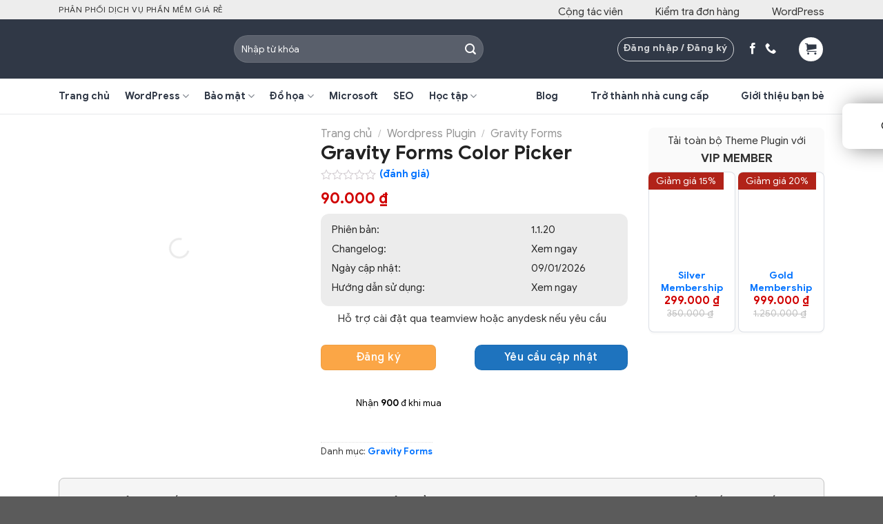

--- FILE ---
content_type: text/html; charset=UTF-8
request_url: https://shop.aedigi.com/product/gravity-forms-color-picker/
body_size: 54538
content:

<!DOCTYPE html>
<html lang="vi" prefix="og: https://ogp.me/ns#" class="loading-site no-js">
<head><meta charset="UTF-8" /><script>if(navigator.userAgent.match(/MSIE|Internet Explorer/i)||navigator.userAgent.match(/Trident\/7\..*?rv:11/i)){var href=document.location.href;if(!href.match(/[?&]nowprocket/)){if(href.indexOf("?")==-1){if(href.indexOf("#")==-1){document.location.href=href+"?nowprocket=1"}else{document.location.href=href.replace("#","?nowprocket=1#")}}else{if(href.indexOf("#")==-1){document.location.href=href+"&nowprocket=1"}else{document.location.href=href.replace("#","&nowprocket=1#")}}}}</script><script>(()=>{class RocketLazyLoadScripts{constructor(){this.v="1.2.6",this.triggerEvents=["keydown","mousedown","mousemove","touchmove","touchstart","touchend","wheel"],this.userEventHandler=this.t.bind(this),this.touchStartHandler=this.i.bind(this),this.touchMoveHandler=this.o.bind(this),this.touchEndHandler=this.h.bind(this),this.clickHandler=this.u.bind(this),this.interceptedClicks=[],this.interceptedClickListeners=[],this.l(this),window.addEventListener("pageshow",(t=>{this.persisted=t.persisted,this.everythingLoaded&&this.m()})),this.CSPIssue=sessionStorage.getItem("rocketCSPIssue"),document.addEventListener("securitypolicyviolation",(t=>{this.CSPIssue||"script-src-elem"!==t.violatedDirective||"data"!==t.blockedURI||(this.CSPIssue=!0,sessionStorage.setItem("rocketCSPIssue",!0))})),document.addEventListener("DOMContentLoaded",(()=>{this.k()})),this.delayedScripts={normal:[],async:[],defer:[]},this.trash=[],this.allJQueries=[]}p(t){document.hidden?t.t():(this.triggerEvents.forEach((e=>window.addEventListener(e,t.userEventHandler,{passive:!0}))),window.addEventListener("touchstart",t.touchStartHandler,{passive:!0}),window.addEventListener("mousedown",t.touchStartHandler),document.addEventListener("visibilitychange",t.userEventHandler))}_(){this.triggerEvents.forEach((t=>window.removeEventListener(t,this.userEventHandler,{passive:!0}))),document.removeEventListener("visibilitychange",this.userEventHandler)}i(t){"HTML"!==t.target.tagName&&(window.addEventListener("touchend",this.touchEndHandler),window.addEventListener("mouseup",this.touchEndHandler),window.addEventListener("touchmove",this.touchMoveHandler,{passive:!0}),window.addEventListener("mousemove",this.touchMoveHandler),t.target.addEventListener("click",this.clickHandler),this.L(t.target,!0),this.S(t.target,"onclick","rocket-onclick"),this.C())}o(t){window.removeEventListener("touchend",this.touchEndHandler),window.removeEventListener("mouseup",this.touchEndHandler),window.removeEventListener("touchmove",this.touchMoveHandler,{passive:!0}),window.removeEventListener("mousemove",this.touchMoveHandler),t.target.removeEventListener("click",this.clickHandler),this.L(t.target,!1),this.S(t.target,"rocket-onclick","onclick"),this.M()}h(){window.removeEventListener("touchend",this.touchEndHandler),window.removeEventListener("mouseup",this.touchEndHandler),window.removeEventListener("touchmove",this.touchMoveHandler,{passive:!0}),window.removeEventListener("mousemove",this.touchMoveHandler)}u(t){t.target.removeEventListener("click",this.clickHandler),this.L(t.target,!1),this.S(t.target,"rocket-onclick","onclick"),this.interceptedClicks.push(t),t.preventDefault(),t.stopPropagation(),t.stopImmediatePropagation(),this.M()}O(){window.removeEventListener("touchstart",this.touchStartHandler,{passive:!0}),window.removeEventListener("mousedown",this.touchStartHandler),this.interceptedClicks.forEach((t=>{t.target.dispatchEvent(new MouseEvent("click",{view:t.view,bubbles:!0,cancelable:!0}))}))}l(t){EventTarget.prototype.addEventListenerWPRocketBase=EventTarget.prototype.addEventListener,EventTarget.prototype.addEventListener=function(e,i,o){"click"!==e||t.windowLoaded||i===t.clickHandler||t.interceptedClickListeners.push({target:this,func:i,options:o}),(this||window).addEventListenerWPRocketBase(e,i,o)}}L(t,e){this.interceptedClickListeners.forEach((i=>{i.target===t&&(e?t.removeEventListener("click",i.func,i.options):t.addEventListener("click",i.func,i.options))})),t.parentNode!==document.documentElement&&this.L(t.parentNode,e)}D(){return new Promise((t=>{this.P?this.M=t:t()}))}C(){this.P=!0}M(){this.P=!1}S(t,e,i){t.hasAttribute&&t.hasAttribute(e)&&(event.target.setAttribute(i,event.target.getAttribute(e)),event.target.removeAttribute(e))}t(){this._(this),"loading"===document.readyState?document.addEventListener("DOMContentLoaded",this.R.bind(this)):this.R()}k(){let t=[];document.querySelectorAll("script[type=rocketlazyloadscript][data-rocket-src]").forEach((e=>{let i=e.getAttribute("data-rocket-src");if(i&&!i.startsWith("data:")){0===i.indexOf("//")&&(i=location.protocol+i);try{const o=new URL(i).origin;o!==location.origin&&t.push({src:o,crossOrigin:e.crossOrigin||"module"===e.getAttribute("data-rocket-type")})}catch(t){}}})),t=[...new Map(t.map((t=>[JSON.stringify(t),t]))).values()],this.T(t,"preconnect")}async R(){this.lastBreath=Date.now(),this.j(this),this.F(this),this.I(),this.W(),this.q(),await this.A(this.delayedScripts.normal),await this.A(this.delayedScripts.defer),await this.A(this.delayedScripts.async);try{await this.U(),await this.H(this),await this.J()}catch(t){console.error(t)}window.dispatchEvent(new Event("rocket-allScriptsLoaded")),this.everythingLoaded=!0,this.D().then((()=>{this.O()})),this.N()}W(){document.querySelectorAll("script[type=rocketlazyloadscript]").forEach((t=>{t.hasAttribute("data-rocket-src")?t.hasAttribute("async")&&!1!==t.async?this.delayedScripts.async.push(t):t.hasAttribute("defer")&&!1!==t.defer||"module"===t.getAttribute("data-rocket-type")?this.delayedScripts.defer.push(t):this.delayedScripts.normal.push(t):this.delayedScripts.normal.push(t)}))}async B(t){if(await this.G(),!0!==t.noModule||!("noModule"in HTMLScriptElement.prototype))return new Promise((e=>{let i;function o(){(i||t).setAttribute("data-rocket-status","executed"),e()}try{if(navigator.userAgent.indexOf("Firefox/")>0||""===navigator.vendor||this.CSPIssue)i=document.createElement("script"),[...t.attributes].forEach((t=>{let e=t.nodeName;"type"!==e&&("data-rocket-type"===e&&(e="type"),"data-rocket-src"===e&&(e="src"),i.setAttribute(e,t.nodeValue))})),t.text&&(i.text=t.text),i.hasAttribute("src")?(i.addEventListener("load",o),i.addEventListener("error",(function(){i.setAttribute("data-rocket-status","failed-network"),e()})),setTimeout((()=>{i.isConnected||e()}),1)):(i.text=t.text,o()),t.parentNode.replaceChild(i,t);else{const i=t.getAttribute("data-rocket-type"),s=t.getAttribute("data-rocket-src");i?(t.type=i,t.removeAttribute("data-rocket-type")):t.removeAttribute("type"),t.addEventListener("load",o),t.addEventListener("error",(i=>{this.CSPIssue&&i.target.src.startsWith("data:")?(console.log("WPRocket: data-uri blocked by CSP -> fallback"),t.removeAttribute("src"),this.B(t).then(e)):(t.setAttribute("data-rocket-status","failed-network"),e())})),s?(t.removeAttribute("data-rocket-src"),t.src=s):t.src="data:text/javascript;base64,"+window.btoa(unescape(encodeURIComponent(t.text)))}}catch(i){t.setAttribute("data-rocket-status","failed-transform"),e()}}));t.setAttribute("data-rocket-status","skipped")}async A(t){const e=t.shift();return e&&e.isConnected?(await this.B(e),this.A(t)):Promise.resolve()}q(){this.T([...this.delayedScripts.normal,...this.delayedScripts.defer,...this.delayedScripts.async],"preload")}T(t,e){var i=document.createDocumentFragment();t.forEach((t=>{const o=t.getAttribute&&t.getAttribute("data-rocket-src")||t.src;if(o&&!o.startsWith("data:")){const s=document.createElement("link");s.href=o,s.rel=e,"preconnect"!==e&&(s.as="script"),t.getAttribute&&"module"===t.getAttribute("data-rocket-type")&&(s.crossOrigin=!0),t.crossOrigin&&(s.crossOrigin=t.crossOrigin),t.integrity&&(s.integrity=t.integrity),i.appendChild(s),this.trash.push(s)}})),document.head.appendChild(i)}j(t){let e={};function i(i,o){return e[o].eventsToRewrite.indexOf(i)>=0&&!t.everythingLoaded?"rocket-"+i:i}function o(t,o){!function(t){e[t]||(e[t]={originalFunctions:{add:t.addEventListener,remove:t.removeEventListener},eventsToRewrite:[]},t.addEventListener=function(){arguments[0]=i(arguments[0],t),e[t].originalFunctions.add.apply(t,arguments)},t.removeEventListener=function(){arguments[0]=i(arguments[0],t),e[t].originalFunctions.remove.apply(t,arguments)})}(t),e[t].eventsToRewrite.push(o)}function s(e,i){let o=e[i];e[i]=null,Object.defineProperty(e,i,{get:()=>o||function(){},set(s){t.everythingLoaded?o=s:e["rocket"+i]=o=s}})}o(document,"DOMContentLoaded"),o(window,"DOMContentLoaded"),o(window,"load"),o(window,"pageshow"),o(document,"readystatechange"),s(document,"onreadystatechange"),s(window,"onload"),s(window,"onpageshow");try{Object.defineProperty(document,"readyState",{get:()=>t.rocketReadyState,set(e){t.rocketReadyState=e},configurable:!0}),document.readyState="loading"}catch(t){console.log("WPRocket DJE readyState conflict, bypassing")}}F(t){let e;function i(e){return t.everythingLoaded?e:e.split(" ").map((t=>"load"===t||0===t.indexOf("load.")?"rocket-jquery-load":t)).join(" ")}function o(o){function s(t){const e=o.fn[t];o.fn[t]=o.fn.init.prototype[t]=function(){return this[0]===window&&("string"==typeof arguments[0]||arguments[0]instanceof String?arguments[0]=i(arguments[0]):"object"==typeof arguments[0]&&Object.keys(arguments[0]).forEach((t=>{const e=arguments[0][t];delete arguments[0][t],arguments[0][i(t)]=e}))),e.apply(this,arguments),this}}o&&o.fn&&!t.allJQueries.includes(o)&&(o.fn.ready=o.fn.init.prototype.ready=function(e){return t.domReadyFired?e.bind(document)(o):document.addEventListener("rocket-DOMContentLoaded",(()=>e.bind(document)(o))),o([])},s("on"),s("one"),t.allJQueries.push(o)),e=o}o(window.jQuery),Object.defineProperty(window,"jQuery",{get:()=>e,set(t){o(t)}})}async H(t){const e=document.querySelector("script[data-webpack]");e&&(await async function(){return new Promise((t=>{e.addEventListener("load",t),e.addEventListener("error",t)}))}(),await t.K(),await t.H(t))}async U(){this.domReadyFired=!0;try{document.readyState="interactive"}catch(t){}await this.G(),document.dispatchEvent(new Event("rocket-readystatechange")),await this.G(),document.rocketonreadystatechange&&document.rocketonreadystatechange(),await this.G(),document.dispatchEvent(new Event("rocket-DOMContentLoaded")),await this.G(),window.dispatchEvent(new Event("rocket-DOMContentLoaded"))}async J(){try{document.readyState="complete"}catch(t){}await this.G(),document.dispatchEvent(new Event("rocket-readystatechange")),await this.G(),document.rocketonreadystatechange&&document.rocketonreadystatechange(),await this.G(),window.dispatchEvent(new Event("rocket-load")),await this.G(),window.rocketonload&&window.rocketonload(),await this.G(),this.allJQueries.forEach((t=>t(window).trigger("rocket-jquery-load"))),await this.G();const t=new Event("rocket-pageshow");t.persisted=this.persisted,window.dispatchEvent(t),await this.G(),window.rocketonpageshow&&window.rocketonpageshow({persisted:this.persisted}),this.windowLoaded=!0}m(){document.onreadystatechange&&document.onreadystatechange(),window.onload&&window.onload(),window.onpageshow&&window.onpageshow({persisted:this.persisted})}I(){const t=new Map;document.write=document.writeln=function(e){const i=document.currentScript;i||console.error("WPRocket unable to document.write this: "+e);const o=document.createRange(),s=i.parentElement;let n=t.get(i);void 0===n&&(n=i.nextSibling,t.set(i,n));const c=document.createDocumentFragment();o.setStart(c,0),c.appendChild(o.createContextualFragment(e)),s.insertBefore(c,n)}}async G(){Date.now()-this.lastBreath>45&&(await this.K(),this.lastBreath=Date.now())}async K(){return document.hidden?new Promise((t=>setTimeout(t))):new Promise((t=>requestAnimationFrame(t)))}N(){this.trash.forEach((t=>t.remove()))}static run(){const t=new RocketLazyLoadScripts;t.p(t)}}RocketLazyLoadScripts.run()})();</script>
	
	<link rel="profile" href="http://gmpg.org/xfn/11" />
	<link rel="pingback" href="https://shop.aedigi.com/xmlrpc.php" />

	<script type="rocketlazyloadscript">(function(html){html.className = html.className.replace(/\bno-js\b/,'js')})(document.documentElement);</script>
	<style>img:is([sizes="auto" i], [sizes^="auto," i]) { contain-intrinsic-size: 3000px 1500px }</style>
	<meta name="viewport" content="width=device-width, initial-scale=1" />
<!-- Tối ưu hóa công cụ tìm kiếm bởi Rank Math PRO - https://rankmath.com/ -->
<title>Gravity Forms Color Picker &bull; SHOP AEDIGI</title>
<link rel="preload" as="font" href="https://shop.aedigi.com/wp-content/uploads/GoogleSans-Regular.ttf" crossorigin>
<link rel="preload" as="font" href="https://shop.aedigi.com/wp-content/uploads/GoogleSans-Italic.ttf" crossorigin>
<meta name="description" content="Đây là addon cho plugin Gravity Form cho phép người dùng chọn các màu khác nhau trên forms (ví dụ cho người dùng xem trước các bức ảnh hoặc sản phẩm trước khi"/>
<meta name="robots" content="follow, index"/>
<link rel="canonical" href="https://shop.aedigi.com/product/gravity-forms-color-picker/" />
<meta property="og:locale" content="vi_VN" />
<meta property="og:type" content="product" />
<meta property="og:title" content="Gravity Forms Color Picker &bull; SHOP AEDIGI" />
<meta property="og:description" content="Đây là addon cho plugin Gravity Form cho phép người dùng chọn các màu khác nhau trên forms (ví dụ cho người dùng xem trước các bức ảnh hoặc sản phẩm trước khi" />
<meta property="og:url" content="https://shop.aedigi.com/product/gravity-forms-color-picker/" />
<meta property="og:site_name" content="SHOP AEDIGI - shop.aedigi.com" />
<meta property="og:updated_time" content="2024-11-12T09:58:43+07:00" />
<meta property="og:image" content="https://shop.aedigi.com/wp-content/uploads/Gravity-Forms-Color-Picker.png" />
<meta property="og:image:secure_url" content="https://shop.aedigi.com/wp-content/uploads/Gravity-Forms-Color-Picker.png" />
<meta property="og:image:width" content="400" />
<meta property="og:image:height" content="400" />
<meta property="og:image:alt" content="Gravity Forms Color Picker" />
<meta property="og:image:type" content="image/png" />
<meta property="product:price:amount" content="90000" />
<meta property="product:price:currency" content="VND" />
<meta property="product:availability" content="instock" />
<meta name="twitter:card" content="summary_large_image" />
<meta name="twitter:title" content="Gravity Forms Color Picker &bull; SHOP AEDIGI" />
<meta name="twitter:description" content="Đây là addon cho plugin Gravity Form cho phép người dùng chọn các màu khác nhau trên forms (ví dụ cho người dùng xem trước các bức ảnh hoặc sản phẩm trước khi" />
<meta name="twitter:image" content="https://shop.aedigi.com/wp-content/uploads/Gravity-Forms-Color-Picker.png" />
<meta name="twitter:label1" content="Giá" />
<meta name="twitter:data1" content="90.000&nbsp;&#8363;" />
<meta name="twitter:label2" content="Tình trạng sẵn có" />
<meta name="twitter:data2" content="Còn hàng" />
<script type="application/ld+json" class="rank-math-schema-pro">{"@context":"https://schema.org","@graph":[{"@type":"Organization","@id":"https://shop.aedigi.com/#organization","name":"AEDIGI","url":"https://shop.aedigi.com"},{"@type":"WebSite","@id":"https://shop.aedigi.com/#website","url":"https://shop.aedigi.com","name":"SHOP AEDIGI - shop.aedigi.com","publisher":{"@id":"https://shop.aedigi.com/#organization"},"inLanguage":"vi"},{"@type":"ImageObject","@id":"https://shop.aedigi.com/wp-content/uploads/Gravity-Forms-Color-Picker.png","url":"https://shop.aedigi.com/wp-content/uploads/Gravity-Forms-Color-Picker.png","width":"400","height":"400","caption":"Gravity Forms Color Picker","inLanguage":"vi"},{"@type":"BreadcrumbList","@id":"https://shop.aedigi.com/product/gravity-forms-color-picker/#breadcrumb","itemListElement":[{"@type":"ListItem","position":"1","item":{"@id":"https://shop.aedigi.com","name":"Trang ch\u1ee7"}},{"@type":"ListItem","position":"2","item":{"@id":"https://shop.aedigi.com/product/gravity-forms-color-picker/","name":"Gravity Forms Color Picker"}}]},{"@type":"ItemPage","@id":"https://shop.aedigi.com/product/gravity-forms-color-picker/#webpage","url":"https://shop.aedigi.com/product/gravity-forms-color-picker/","name":"Gravity Forms Color Picker &bull; SHOP AEDIGI","datePublished":"2021-12-24T09:19:26+07:00","dateModified":"2024-11-12T09:58:43+07:00","isPartOf":{"@id":"https://shop.aedigi.com/#website"},"primaryImageOfPage":{"@id":"https://shop.aedigi.com/wp-content/uploads/Gravity-Forms-Color-Picker.png"},"inLanguage":"vi","breadcrumb":{"@id":"https://shop.aedigi.com/product/gravity-forms-color-picker/#breadcrumb"}},{"@type":"Product","name":"Gravity Forms Color Picker &bull; SHOP AEDIGI","description":"\u0110\u00e2y l\u00e0 addon cho plugin Gravity Form cho ph\u00e9p ng\u01b0\u1eddi d\u00f9ng\u00a0ch\u1ecdn c\u00e1c m\u00e0u kh\u00e1c nhau\u00a0tr\u00ean forms (v\u00ed d\u1ee5 cho ng\u01b0\u1eddi d\u00f9ng xem tr\u01b0\u1edbc c\u00e1c b\u1ee9c \u1ea3nh ho\u1eb7c s\u1ea3n ph\u1ea9m tr\u01b0\u1edbc khi mua).","category":"Wordpress Plugin &gt; Gravity Forms","mainEntityOfPage":{"@id":"https://shop.aedigi.com/product/gravity-forms-color-picker/#webpage"},"image":[{"@type":"ImageObject","url":"https://shop.aedigi.com/wp-content/uploads/Gravity-Forms-Color-Picker.png","height":"400","width":"400"}],"offers":{"@type":"Offer","price":"90000","priceCurrency":"VND","priceValidUntil":"2027-12-31","availability":"http://schema.org/InStock","itemCondition":"NewCondition","url":"https://shop.aedigi.com/product/gravity-forms-color-picker/","seller":{"@type":"Organization","@id":"https://shop.aedigi.com/","name":"SHOP AEDIGI - shop.aedigi.com","url":"https://shop.aedigi.com","logo":""},"hasMerchantReturnPolicy":{"@type":"MerchantReturnPolicy","applicableCountry":"vi","returnPolicyCategory":"https://schema.org/MerchantReturnFiniteReturnWindow","merchantReturnDays":"7","returnMethod":"https://schema.org/ReturnByMail","returnFees":"https://schema.org/FreeReturn"},"shippingDetails":{"@type":"OfferShippingDetails","shippingRate":{"@type":"MonetaryAmount","value":"0","currency":"VND"},"deliveryTime":{"@type":"ShippingDeliveryTime","businessDays":{"@type":"OpeningHoursSpecification","dayOfWeek":["https://schema.org/Monday","https://schema.org/Tuesday","https://schema.org/Wednesday","https://schema.org/Thursday","https://schema.org/Friday"]},"handlingTime":{"@type":"QuantitativeValue","minValue":"0","maxValue":"3","samedaydelivery":"Yes","unitCode":"DAY"},"transitTime":{"@type":"QuantitativeValue","minValue":"0","maxValue":"3","samedaydelivery":"Yes","unitCode":"DAY"}},"shippingDestination":[{"@type":"DefinedRegion","addressCountry":"VN","addressRegion":["VN"]}]}},"@id":"https://shop.aedigi.com/product/gravity-forms-color-picker/#richSnippet"}]}</script>
<!-- /Plugin SEO WordPress Rank Math -->

<link rel='dns-prefetch' href='//cdn.jsdelivr.net' />
<link rel='dns-prefetch' href='//fonts.gstatic.com' />
<link rel='dns-prefetch' href='//connect.facebook.net' />
<link rel='dns-prefetch' href='//fonts.googleapis.com' />
<link rel='dns-prefetch' href='//www.google-analytics.com' />
<link rel='dns-prefetch' href='//cdnjs.cloudflare.com' />
<link rel='prefetch' href='https://shop.aedigi.com/wp-content/themes/flatsome/assets/js/chunk.countup.js?ver=3.16.6' />
<link rel='prefetch' href='https://shop.aedigi.com/wp-content/themes/flatsome/assets/js/chunk.sticky-sidebar.js?ver=3.16.6' />
<link rel='prefetch' href='https://shop.aedigi.com/wp-content/themes/flatsome/assets/js/chunk.tooltips.js?ver=3.16.6' />
<link rel='prefetch' href='https://shop.aedigi.com/wp-content/themes/flatsome/assets/js/chunk.vendors-popups.js?ver=3.16.6' />
<link rel='prefetch' href='https://shop.aedigi.com/wp-content/themes/flatsome/assets/js/chunk.vendors-slider.js?ver=3.16.6' />
<link rel="alternate" type="application/rss+xml" title="Dòng thông tin SHOP AEDIGI &raquo;" href="https://shop.aedigi.com/feed/" />
<link rel="alternate" type="application/rss+xml" title="SHOP AEDIGI &raquo; Dòng bình luận" href="https://shop.aedigi.com/comments/feed/" />
<link rel="alternate" type="application/rss+xml" title="SHOP AEDIGI &raquo; Gravity Forms Color Picker Dòng bình luận" href="https://shop.aedigi.com/product/gravity-forms-color-picker/feed/" />
<style id='classic-theme-styles-inline-css' type='text/css'>
/*! This file is auto-generated */
.wp-block-button__link{color:#fff;background-color:#32373c;border-radius:9999px;box-shadow:none;text-decoration:none;padding:calc(.667em + 2px) calc(1.333em + 2px);font-size:1.125em}.wp-block-file__button{background:#32373c;color:#fff;text-decoration:none}
</style>
<link data-minify="1" rel='stylesheet' id='quick-search-style-css' href='https://shop.aedigi.com/wp-content/cache/min/1/wp-content/plugins/devvn-quick-search/assets/css/quick-search-style.css?ver=1766459046' type='text/css' media='all' />
<link data-minify="1" rel='stylesheet' id='magnific-popup-css' href='https://shop.aedigi.com/wp-content/cache/min/1/wp-content/plugins/devvn-woocommerce-reviews/library/magnific-popup/magnific-popup.css?ver=1766459046' type='text/css' media='all' />
<link data-minify="1" rel='stylesheet' id='devvn-reviews-style-css' href='https://shop.aedigi.com/wp-content/cache/background-css/shop.aedigi.com/wp-content/cache/min/1/wp-content/plugins/devvn-woocommerce-reviews/css/devvn-woocommerce-reviews.css?ver=1766459047&wpr_t=1767964066' type='text/css' media='all' />
<link rel='stylesheet' id='owl.carousel-css' href='https://shop.aedigi.com/wp-content/cache/background-css/shop.aedigi.com/wp-content/plugins/devvn-woocommerce-reviews/library/owl/assets/owl.carousel.min.css?ver=1.6.4&wpr_t=1767964066' type='text/css' media='all' />
<link data-minify="1" rel='stylesheet' id='devvn-shortcode-reviews-style-css' href='https://shop.aedigi.com/wp-content/cache/background-css/shop.aedigi.com/wp-content/cache/min/1/wp-content/plugins/devvn-woocommerce-reviews/css/devvn-shortcode-reviews.css?ver=1766459046&wpr_t=1767964066' type='text/css' media='all' />
<link data-minify="1" rel='stylesheet' id='mbbdn-mh-css' href='https://shop.aedigi.com/wp-content/cache/min/1/wp-content/plugins/mbbdn-mh/public/css/mbbdn-mh-public.css?ver=1766459046' type='text/css' media='all' />
<style id='woocommerce-inline-inline-css' type='text/css'>
.woocommerce form .form-row .required { visibility: visible; }
</style>
<link data-minify="1" rel='stylesheet' id='wp-affiliate-mh-css' href='https://shop.aedigi.com/wp-content/cache/min/1/wp-content/plugins/wp-affiliate-mh/public/css/wp-affiliate-mh-public.css?ver=1766459046' type='text/css' media='all' />
<link rel='stylesheet' id='woo-variation-swatches-css' href='https://shop.aedigi.com/wp-content/plugins/woo-variation-swatches/assets/css/frontend.min.css?ver=1762914070' type='text/css' media='all' />
<style id='woo-variation-swatches-inline-css' type='text/css'>
:root {
--wvs-tick:url("data:image/svg+xml;utf8,%3Csvg filter='drop-shadow(0px 0px 2px rgb(0 0 0 / .8))' xmlns='http://www.w3.org/2000/svg'  viewBox='0 0 30 30'%3E%3Cpath fill='none' stroke='%23ffffff' stroke-linecap='round' stroke-linejoin='round' stroke-width='4' d='M4 16L11 23 27 7'/%3E%3C/svg%3E");

--wvs-cross:url("data:image/svg+xml;utf8,%3Csvg filter='drop-shadow(0px 0px 5px rgb(255 255 255 / .6))' xmlns='http://www.w3.org/2000/svg' width='72px' height='72px' viewBox='0 0 24 24'%3E%3Cpath fill='none' stroke='%23ff0000' stroke-linecap='round' stroke-width='0.6' d='M5 5L19 19M19 5L5 19'/%3E%3C/svg%3E");
--wvs-single-product-item-width:30px;
--wvs-single-product-item-height:30px;
--wvs-single-product-item-font-size:16px}
</style>
<link data-minify="1" rel='stylesheet' id='yith-wcmbs-frontent-styles-css' href='https://shop.aedigi.com/wp-content/cache/background-css/shop.aedigi.com/wp-content/cache/min/1/wp-content/plugins/yith-woocommerce-membership-premium/assets/css/frontend.css?ver=1766459046&wpr_t=1767964066' type='text/css' media='all' />
<link data-minify="1" rel='stylesheet' id='notificationx-public-css' href='https://shop.aedigi.com/wp-content/cache/min/1/wp-content/plugins/notificationx/assets/public/css/frontend.css?ver=1766459046' type='text/css' media='all' />
<link data-minify="1" rel='stylesheet' id='dashicons-css' href='https://shop.aedigi.com/wp-content/cache/min/1/wp-includes/css/dashicons.min.css?ver=1766459046' type='text/css' media='all' />
<style id='dashicons-inline-css' type='text/css'>
[data-font="Dashicons"]:before {font-family: 'Dashicons' !important;content: attr(data-icon) !important;speak: none !important;font-weight: normal !important;font-variant: normal !important;text-transform: none !important;line-height: 1 !important;font-style: normal !important;-webkit-font-smoothing: antialiased !important;-moz-osx-font-smoothing: grayscale !important;}
</style>
<link data-minify="1" rel='stylesheet' id='flatsome-swatches-frontend-css' href='https://shop.aedigi.com/wp-content/cache/min/1/wp-content/themes/flatsome/assets/css/extensions/flatsome-swatches-frontend.css?ver=1766459046' type='text/css' media='all' />
<link data-minify="1" rel='stylesheet' id='ywpar-date-picker-style-css' href='https://shop.aedigi.com/wp-content/cache/min/1/wp-content/plugins/yith-woocommerce-points-and-rewards-premium/assets/css/dtsel.css?ver=1766459046' type='text/css' media='all' />
<link data-minify="1" rel='stylesheet' id='ywpar_frontend-css' href='https://shop.aedigi.com/wp-content/cache/background-css/shop.aedigi.com/wp-content/cache/min/1/wp-content/plugins/yith-woocommerce-points-and-rewards-premium/assets/css/frontend.css?ver=1766459046&wpr_t=1767964066' type='text/css' media='all' />
<link data-minify="1" rel='stylesheet' id='flatsome-main-css' href='https://shop.aedigi.com/wp-content/cache/background-css/shop.aedigi.com/wp-content/cache/min/1/wp-content/themes/flatsome/assets/css/flatsome.css?ver=1766459046&wpr_t=1767964066' type='text/css' media='all' />
<style id='flatsome-main-inline-css' type='text/css'>
@font-face {
				font-family: "fl-icons";
				font-display: block;
				src: url(https://shop.aedigi.com/wp-content/themes/flatsome/assets/css/icons/fl-icons.eot?v=3.16.6);
				src:
					url(https://shop.aedigi.com/wp-content/themes/flatsome/assets/css/icons/fl-icons.eot#iefix?v=3.16.6) format("embedded-opentype"),
					url(https://shop.aedigi.com/wp-content/themes/flatsome/assets/css/icons/fl-icons.woff2?v=3.16.6) format("woff2"),
					url(https://shop.aedigi.com/wp-content/themes/flatsome/assets/css/icons/fl-icons.ttf?v=3.16.6) format("truetype"),
					url(https://shop.aedigi.com/wp-content/themes/flatsome/assets/css/icons/fl-icons.woff?v=3.16.6) format("woff"),
					url(https://shop.aedigi.com/wp-content/themes/flatsome/assets/css/icons/fl-icons.svg?v=3.16.6#fl-icons) format("svg");
			}
</style>
<link data-minify="1" rel='stylesheet' id='flatsome-shop-css' href='https://shop.aedigi.com/wp-content/cache/min/1/wp-content/themes/flatsome/assets/css/flatsome-shop.css?ver=1766459046' type='text/css' media='all' />
<link rel='stylesheet' id='flatsome-style-css' href='https://shop.aedigi.com/wp-content/themes/aedigi-shop/style.css?ver=3.0' type='text/css' media='all' />
<style id='rocket-lazyload-inline-css' type='text/css'>
.rll-youtube-player{position:relative;padding-bottom:56.23%;height:0;overflow:hidden;max-width:100%;}.rll-youtube-player:focus-within{outline: 2px solid currentColor;outline-offset: 5px;}.rll-youtube-player iframe{position:absolute;top:0;left:0;width:100%;height:100%;z-index:100;background:0 0}.rll-youtube-player img{bottom:0;display:block;left:0;margin:auto;max-width:100%;width:100%;position:absolute;right:0;top:0;border:none;height:auto;-webkit-transition:.4s all;-moz-transition:.4s all;transition:.4s all}.rll-youtube-player img:hover{-webkit-filter:brightness(75%)}.rll-youtube-player .play{height:100%;width:100%;left:0;top:0;position:absolute;background:var(--wpr-bg-bbc32258-67c4-4e8d-bceb-d7b11212bd21) no-repeat center;background-color: transparent !important;cursor:pointer;border:none;}
</style>
<script type="text/template" id="tmpl-variation-template">
	<div class="woocommerce-variation-description">{{{ data.variation.variation_description }}}</div>
	<div class="woocommerce-variation-price">{{{ data.variation.price_html }}}</div>
	<div class="woocommerce-variation-availability">{{{ data.variation.availability_html }}}</div>
</script>
<script type="text/template" id="tmpl-unavailable-variation-template">
	<p role="alert">Rất tiếc, sản phẩm này hiện không tồn tại. Hãy chọn một phương thức kết hợp khác.</p>
</script>
<script type="rocketlazyloadscript" data-rocket-type="text/javascript" data-rocket-src="https://shop.aedigi.com/wp-includes/js/jquery/jquery.min.js?ver=3.7.1" id="jquery-core-js"></script>
<script type="rocketlazyloadscript" data-rocket-type="text/javascript" data-rocket-src="https://shop.aedigi.com/wp-includes/js/underscore.min.js?ver=1.13.7" id="underscore-js" data-rocket-defer defer></script>
<script type="text/javascript" id="wp-util-js-extra">
/* <![CDATA[ */
var _wpUtilSettings = {"ajax":{"url":"\/wp-admin\/admin-ajax.php"}};
/* ]]> */
</script>
<script type="rocketlazyloadscript" data-rocket-type="text/javascript" data-rocket-src="https://shop.aedigi.com/wp-includes/js/wp-util.min.js?ver=6.8.3" id="wp-util-js" data-rocket-defer defer></script>
<script type="text/javascript" id="wc-single-product-js-extra">
/* <![CDATA[ */
var wc_single_product_params = {"i18n_required_rating_text":"Vui l\u00f2ng ch\u1ecdn m\u1ed9t m\u1ee9c \u0111\u00e1nh gi\u00e1","i18n_rating_options":["1 tr\u00ean 5 sao","2 tr\u00ean 5 sao","3 tr\u00ean 5 sao","4 tr\u00ean 5 sao","5 tr\u00ean 5 sao"],"i18n_product_gallery_trigger_text":"Xem th\u01b0 vi\u1ec7n \u1ea3nh to\u00e0n m\u00e0n h\u00ecnh","review_rating_required":"no","flexslider":{"rtl":false,"animation":"slide","smoothHeight":true,"directionNav":false,"controlNav":"thumbnails","slideshow":false,"animationSpeed":500,"animationLoop":false,"allowOneSlide":false},"zoom_enabled":"","zoom_options":[],"photoswipe_enabled":"","photoswipe_options":{"shareEl":false,"closeOnScroll":false,"history":false,"hideAnimationDuration":0,"showAnimationDuration":0},"flexslider_enabled":""};
/* ]]> */
</script>
<script type="rocketlazyloadscript" data-rocket-type="text/javascript" data-rocket-src="https://shop.aedigi.com/wp-content/plugins/woocommerce/assets/js/frontend/single-product.min.js?ver=10.4.3" id="wc-single-product-js" defer="defer" data-wp-strategy="defer"></script>
<script type="rocketlazyloadscript" data-rocket-type="text/javascript" data-rocket-src="https://shop.aedigi.com/wp-content/plugins/woocommerce/assets/js/jquery-blockui/jquery.blockUI.min.js?ver=2.7.0-wc.10.4.3" id="wc-jquery-blockui-js" data-wp-strategy="defer" data-rocket-defer defer></script>
<script type="rocketlazyloadscript" data-rocket-type="text/javascript" data-rocket-src="https://shop.aedigi.com/wp-content/plugins/woocommerce/assets/js/js-cookie/js.cookie.min.js?ver=2.1.4-wc.10.4.3" id="wc-js-cookie-js" defer="defer" data-wp-strategy="defer"></script>
<script type="text/javascript" id="woocommerce-js-extra">
/* <![CDATA[ */
var woocommerce_params = {"ajax_url":"\/wp-admin\/admin-ajax.php","wc_ajax_url":"\/?wc-ajax=%%endpoint%%","i18n_password_show":"Hi\u1ec3n th\u1ecb m\u1eadt kh\u1ea9u","i18n_password_hide":"\u1ea8n m\u1eadt kh\u1ea9u"};
/* ]]> */
</script>
<script type="rocketlazyloadscript" data-rocket-type="text/javascript" data-rocket-src="https://shop.aedigi.com/wp-content/plugins/woocommerce/assets/js/frontend/woocommerce.min.js?ver=10.4.3" id="woocommerce-js" defer="defer" data-wp-strategy="defer"></script>
<script data-minify="1" type="text/javascript" src="https://shop.aedigi.com/wp-content/cache/min/1/wp-content/plugins/wp-affiliate-mh/admin/js/sweetalert2@10.js?ver=1766459047" id="wp-affiliate-mh-sweet-alert-js"></script>
<script data-minify="1" type="text/javascript" src="https://shop.aedigi.com/wp-content/cache/min/1/wp-content/plugins/wp-affiliate-mh/public/js/wp-affiliate-mh-public.js?ver=1766459047" id="wp-affiliate-mh-js"></script>
<link rel="https://api.w.org/" href="https://shop.aedigi.com/wp-json/" /><link rel="alternate" title="JSON" type="application/json" href="https://shop.aedigi.com/wp-json/wp/v2/product/16072" /><link rel="EditURI" type="application/rsd+xml" title="RSD" href="https://shop.aedigi.com/xmlrpc.php?rsd" />
<meta name="generator" content="WordPress 6.8.3" />
<link rel='shortlink' href='https://shop.aedigi.com/?p=16072' />
<link rel="alternate" title="oNhúng (JSON)" type="application/json+oembed" href="https://shop.aedigi.com/wp-json/oembed/1.0/embed?url=https%3A%2F%2Fshop.aedigi.com%2Fproduct%2Fgravity-forms-color-picker%2F" />
<link rel="alternate" title="oNhúng (XML)" type="text/xml+oembed" href="https://shop.aedigi.com/wp-json/oembed/1.0/embed?url=https%3A%2F%2Fshop.aedigi.com%2Fproduct%2Fgravity-forms-color-picker%2F&#038;format=xml" />
<style>.woocommerce-product-gallery{ opacity: 1 !important; }</style><meta name="google-site-verification" content="Lk0atVjXS3J0wQFZfmP298AYo8sVARzhsYTSusrQq6c" />
<!-- Google Tag Manager -->
<script type="rocketlazyloadscript">(function(w,d,s,l,i){w[l]=w[l]||[];w[l].push({'gtm.start':
new Date().getTime(),event:'gtm.js'});var f=d.getElementsByTagName(s)[0],
j=d.createElement(s),dl=l!='dataLayer'?'&l='+l:'';j.async=true;j.src=
'https://www.googletagmanager.com/gtm.js?id='+i+dl;f.parentNode.insertBefore(j,f);
})(window,document,'script','dataLayer','GTM-W48JPSPB');</script>
<!-- End Google Tag Manager --><meta name="generator" content="speculation-rules 1.6.0">
	<noscript><style>.woocommerce-product-gallery{ opacity: 1 !important; }</style></noscript>
	<script type="rocketlazyloadscript" data-rocket-type="text/javascript" id="google_gtagjs" data-rocket-src="https://www.googletagmanager.com/gtag/js?id=G-RVLJG8W19G" async="async"></script>
<script type="rocketlazyloadscript" data-rocket-type="text/javascript" id="google_gtagjs-inline">
/* <![CDATA[ */
window.dataLayer = window.dataLayer || [];function gtag(){dataLayer.push(arguments);}gtag('js', new Date());gtag('config', 'G-RVLJG8W19G', {} );
/* ]]> */
</script>
<link rel="icon" href="https://shop.aedigi.com/wp-content/uploads/cropped-logoss-32x32.png" sizes="32x32" />
<link rel="icon" href="https://shop.aedigi.com/wp-content/uploads/cropped-logoss-192x192.png" sizes="192x192" />
<link rel="apple-touch-icon" href="https://shop.aedigi.com/wp-content/uploads/cropped-logoss-180x180.png" />
<meta name="msapplication-TileImage" content="https://shop.aedigi.com/wp-content/uploads/cropped-logoss-270x270.png" />
<style id="custom-css" type="text/css">:root {--primary-color: #1e73be;}.container-width, .full-width .ubermenu-nav, .container, .row{max-width: 1140px}.row.row-collapse{max-width: 1110px}.row.row-small{max-width: 1132.5px}.row.row-large{max-width: 1170px}.header-main{height: 86px}#logo img{max-height: 86px}#logo{width:224px;}#logo img{padding:1px 0;}.header-bottom{min-height: 15px}.header-top{min-height: 28px}.transparent .header-main{height: 90px}.transparent #logo img{max-height: 90px}.has-transparent + .page-title:first-of-type,.has-transparent + #main > .page-title,.has-transparent + #main > div > .page-title,.has-transparent + #main .page-header-wrapper:first-of-type .page-title{padding-top: 170px;}.header.show-on-scroll,.stuck .header-main{height:62px!important}.stuck #logo img{max-height: 62px!important}.search-form{ width: 69%;}.header-bg-color {background-color: #303846}.header-bottom {background-color: #ffffff}.top-bar-nav > li > a{line-height: 16px }.header-main .nav > li > a{line-height: 16px }.stuck .header-main .nav > li > a{line-height: 37px }.header-bottom-nav > li > a{line-height: 5px }@media (max-width: 549px) {.header-main{height: 50px}#logo img{max-height: 50px}}.main-menu-overlay{background-color: #ffffff}.nav-dropdown{border-radius:3px}.nav-dropdown{font-size:100%}.header-top{background-color:#ededed!important;}/* Color */.accordion-title.active, .has-icon-bg .icon .icon-inner,.logo a, .primary.is-underline, .primary.is-link, .badge-outline .badge-inner, .nav-outline > li.active> a,.nav-outline >li.active > a, .cart-icon strong,[data-color='primary'], .is-outline.primary{color: #1e73be;}/* Color !important */[data-text-color="primary"]{color: #1e73be!important;}/* Background Color */[data-text-bg="primary"]{background-color: #1e73be;}/* Background */.scroll-to-bullets a,.featured-title, .label-new.menu-item > a:after, .nav-pagination > li > .current,.nav-pagination > li > span:hover,.nav-pagination > li > a:hover,.has-hover:hover .badge-outline .badge-inner,button[type="submit"], .button.wc-forward:not(.checkout):not(.checkout-button), .button.submit-button, .button.primary:not(.is-outline),.featured-table .title,.is-outline:hover, .has-icon:hover .icon-label,.nav-dropdown-bold .nav-column li > a:hover, .nav-dropdown.nav-dropdown-bold > li > a:hover, .nav-dropdown-bold.dark .nav-column li > a:hover, .nav-dropdown.nav-dropdown-bold.dark > li > a:hover, .header-vertical-menu__opener ,.is-outline:hover, .tagcloud a:hover,.grid-tools a, input[type='submit']:not(.is-form), .box-badge:hover .box-text, input.button.alt,.nav-box > li > a:hover,.nav-box > li.active > a,.nav-pills > li.active > a ,.current-dropdown .cart-icon strong, .cart-icon:hover strong, .nav-line-bottom > li > a:before, .nav-line-grow > li > a:before, .nav-line > li > a:before,.banner, .header-top, .slider-nav-circle .flickity-prev-next-button:hover svg, .slider-nav-circle .flickity-prev-next-button:hover .arrow, .primary.is-outline:hover, .button.primary:not(.is-outline), input[type='submit'].primary, input[type='submit'].primary, input[type='reset'].button, input[type='button'].primary, .badge-inner{background-color: #1e73be;}/* Border */.nav-vertical.nav-tabs > li.active > a,.scroll-to-bullets a.active,.nav-pagination > li > .current,.nav-pagination > li > span:hover,.nav-pagination > li > a:hover,.has-hover:hover .badge-outline .badge-inner,.accordion-title.active,.featured-table,.is-outline:hover, .tagcloud a:hover,blockquote, .has-border, .cart-icon strong:after,.cart-icon strong,.blockUI:before, .processing:before,.loading-spin, .slider-nav-circle .flickity-prev-next-button:hover svg, .slider-nav-circle .flickity-prev-next-button:hover .arrow, .primary.is-outline:hover{border-color: #1e73be}.nav-tabs > li.active > a{border-top-color: #1e73be}.widget_shopping_cart_content .blockUI.blockOverlay:before { border-left-color: #1e73be }.woocommerce-checkout-review-order .blockUI.blockOverlay:before { border-left-color: #1e73be }/* Fill */.slider .flickity-prev-next-button:hover svg,.slider .flickity-prev-next-button:hover .arrow{fill: #1e73be;}/* Focus */.primary:focus-visible, .submit-button:focus-visible, button[type="submit"]:focus-visible { outline-color: #1e73be!important; }/* Background Color */[data-icon-label]:after, .secondary.is-underline:hover,.secondary.is-outline:hover,.icon-label,.button.secondary:not(.is-outline),.button.alt:not(.is-outline), .badge-inner.on-sale, .button.checkout, .single_add_to_cart_button, .current .breadcrumb-step{ background-color:#fba646; }[data-text-bg="secondary"]{background-color: #fba646;}/* Color */.secondary.is-underline,.secondary.is-link, .secondary.is-outline,.stars a.active, .star-rating:before, .woocommerce-page .star-rating:before,.star-rating span:before, .color-secondary{color: #fba646}/* Color !important */[data-text-color="secondary"]{color: #fba646!important;}/* Border */.secondary.is-outline:hover{border-color:#fba646}/* Focus */.secondary:focus-visible, .alt:focus-visible { outline-color: #fba646!important; }.success.is-underline:hover,.success.is-outline:hover,.success{background-color: #d9e4c9}.success-color, .success.is-link, .success.is-outline{color: #d9e4c9;}.success-border{border-color: #d9e4c9!important;}/* Color !important */[data-text-color="success"]{color: #d9e4c9!important;}/* Background Color */[data-text-bg="success"]{background-color: #d9e4c9;}.alert.is-underline:hover,.alert.is-outline:hover,.alert{background-color: #333333}.alert.is-link, .alert.is-outline, .color-alert{color: #333333;}/* Color !important */[data-text-color="alert"]{color: #333333!important;}/* Background Color */[data-text-bg="alert"]{background-color: #333333;}body{color: #333333}.breadcrumbs{text-transform: none;}button,.button{text-transform: none;}.section-title span{text-transform: none;}h3.widget-title,span.widget-title{text-transform: none;}.header:not(.transparent) .header-nav-main.nav > li > a {color: #ffffff;}.header:not(.transparent) .header-bottom-nav.nav > li > a{color: #303846;}.header:not(.transparent) .header-bottom-nav.nav > li > a:hover,.header:not(.transparent) .header-bottom-nav.nav > li.active > a,.header:not(.transparent) .header-bottom-nav.nav > li.current > a,.header:not(.transparent) .header-bottom-nav.nav > li > a.active,.header:not(.transparent) .header-bottom-nav.nav > li > a.current{color: #0080ff;}.header-bottom-nav.nav-line-bottom > li > a:before,.header-bottom-nav.nav-line-grow > li > a:before,.header-bottom-nav.nav-line > li > a:before,.header-bottom-nav.nav-box > li > a:hover,.header-bottom-nav.nav-box > li.active > a,.header-bottom-nav.nav-pills > li > a:hover,.header-bottom-nav.nav-pills > li.active > a{color:#FFF!important;background-color: #0080ff;}.has-equal-box-heights .box-image {padding-top: 51%;}.badge-inner.on-sale{background-color: #dd3333}.shop-page-title.featured-title .title-bg{ background-image: var(--wpr-bg-e1b4169a-b3b6-466a-9609-0e33eb5390d6)!important;}@media screen and (min-width: 550px){.products .box-vertical .box-image{min-width: 0px!important;width: 0px!important;}}button[name='update_cart'] { display: none; }.header-vertical-menu__opener {width: 280px}.header-vertical-menu__fly-out {width: 280px}.nav-vertical-fly-out > li + li {border-top-width: 1px; border-top-style: solid;}/* Custom CSS */.single-product .devvn_single_rating>span.devvn_sold {display: none;}.service-label {font-size: 12px;font-weight: 600;color: #ffffff;margin-bottom: 5px;text-transform: uppercase;max-width: max-content;background: #000;padding: 1px 20px;border-radius: 15px;padding-bottom: 1px;margin: 10px 0;}.custom-title-wrap {display: block; /* hoặc inline-block nếu cần */}.custom-title-wrap .setup-label{display: inline;font-size: 28px;font-weight: 700;color: #222;margin: 0;margin-right:5px;}.product_title.entry-title {display: inline;font-size: 28px;font-weight: 700;color: #222;margin: 0;}.accordion-title i.icon-angle-down{top: -9px;}.accordion-title.active i.icon-angle-down{top: -9.5px;}.accordion-title i.icon-angle-down:before{content: "+";font-size: 20px;}.accordion-title.active i.icon-angle-down:before{content: "-";font-size: 20px;}.accordion-title {border-top: 1px solid #eaeaea;display: block;font-size: 100%;padding: 9px 42px;padding-right: 15px;position: relative;transition: border .2s ease-out, background-color .3s;font-weight: 400;}.article-inner footer.entry-meta span, .related.related-products-wrapper .box-text-products .aff-copy-link{display:none;} .product-short-description p{font-family: system-ui;font-size: 16px;line-height: 1.3;}.giato .yith-par-message-variation{margin: 0px !important;padding: 0px!important;width: auto;margin-bottom: 10px !important;border-radius: 10px;font-size: 13px;}.article-inner .entry-content .entry-summary .button{border: 1px solid;}.box-normal.product-small .box-text.text-left .add-to-cart-button a.add_to_cart_button.button.primary{}.aff-copy-link span.woocommerce-Price-amount{color: #323232;font-weight: 500;font-size:14px;}.product-small a.aff-copy-link{ color: #323232;font-weight: 500;font-size:14px;}.aff-image-copy-link {width: 15px!important;height: 15px!important;margin-bottom: 3px;}.quicksearch_info .title {font-weight: 400 !important;}.quicksearch_item .price bdi {font-weight: 500 !important;color: #c20000 !important;font-size: 13px !important;}.woo-variation-swatches .variable-items-wrapper .variable-item:not(.radio-variable-item).button-variable-item.selected:not(.no-stock) {background-color: #087dff;color: #fff;}.woocommerce-variation-description p{margin-bottom: 0.5em;font-weight: 300;color: #000000;font-size: 16px;line-height: 1.3;}.product_meta>span {display: unset;}.woo-variation-swatches .variable-items-wrapper .variable-item:not(.radio-variable-item).selected, .woo-variation-swatches .variable-items-wrapper .variable-item:not(.radio-variable-item).selected:hover {background: #ebebeb;color: #000;}.woo-variation-swatches .variable-items-wrapper .variable-item:not(.radio-variable-item).selected, .woo-variation-swatches .variable-items-wrapper .variable-item:not(.radio-variable-item).selected:hover {box-shadow: 0 0 0 1px rgb(0 0 0 / 64%);}.variations th, .variations td {display: flex;}table..variations tr td.label {white-space: nowrap;margin-right: 5px;}table.variations tr {display: flex;flex-direction: column;}a.about_paypal {display: none;}.ux-logo.ux_logo [style='padding: 15px;']{padding: 3px !important;}.header-top li, .header-top li.html_nav_position_text_top, .header-top li a, .header-top li.html_topbar_right.custom.html,li.html_nav_position_text_top {height: unset;Color: #333333;margin-left: 20px;font-size:15px;}.canbo, .canbo img{border-radius:7px;}td.product-name {word-break: break-word;-o-text-overflow: ellipsis;text-overflow: ellipsis;font-size: 14px;align-items: center;} .shop_table .quantity {margin-right: 10px;}td.product-name .quantity input[type=number] {font-weight: 400;height: 10px;line-height: 10px !important;min-height: 31px;padding: 0 5px;}td.product-name .is-form, td.product-name input[type=button].is-form {overflow: hidden;position: relative;background-color: #f9f9f9;text-shadow: 1px 1px 1px #fff;color: #666;border: 1px solid #ddd;text-transform: none;font-weight: 400;height: 10px;line-height: 10px !important;min-height: 31px;padding: 0 5px;}td.product-name a.remove, td.product-name a.icon-remove {display: block;width: 18px;height: 18px;font-size: 14px !important;line-height: 14px !important;border-radius: 100%;color: #000;font-weight: bold;text-align: center;border: 1px solid currentColor;position: absolute;right: 5px;place-self: center;}td.product-name {display: inline-flex;}.header-bottom {background-color: #ffffff;border-bottom: 1px solid rgba(156,163,175,.25);}#mega-menu-title {color: #000000 !important;text-transform: none !important;font-size: 16px;}.header-bottom .header-nav.nav img{ margin-right:5px;height: 31px;}.woocommerce-product-gallery figure {background-color: #fff !important;}.button.disabled, button.disabled, .button[disabled], button[disabled] {opacity: 0;}form p {margin-bottom: 0.5em;font-weight: 700;color: #cf2f2f;}.ff-message-success {border: 1px solid #ced4da00;box-shadow: 0 1px 5px rgb(0 0 0 / 0%);margin-top: 0px;padding: 5px;position: relative;}.tatdi .product-small.box {background: #fff;border-radius: 8px;border: none;}.badge-inner.on-sale {background-color: #b12319;border-radius: 7px 0 0 0;padding: 6px 11px;}.badge-container {margin: 1px 0 0;}.is-small, .is-small.button {font-size: 14px;}.product-thumbnails img, .product-gallery-slider img {width: 100%;background: #fff;border-radius: 7px;}.block-noibat.slider-nav-push:not(.slider-nav-reveal) .flickity-prev-next-button {margin-top: -3%;}.icon-box-left .icon-box-img+.icon-box-text {padding-left: 5px;}ul.product_list_widget li a:not(.remove) {font-size: 12px;}span.amount {white-space: nowrap;color: #d01100;font-weight: 700;}del span.amount {opacity: .6;font-weight: 400;margin-right: 0.3em;font-size: 12px;color: #000;}del span.amount {opacity: .6;font-weight: 400;margin-right: 0.3em;font-size: 12px;color: #000;}.fluentform .ff-el-group {margin-bottom: 10px;}li {margin-bottom: 1px;}.single-product div.yith-par-message, .single-product .yith-par-message-variation {padding: 0px;margin: 8px 0;font-size: 14px;}.activity-icons_item {width: 70%;}.thongso {background-color: #ececec;border-radius: 12px;padding: 11px 16px;}.activity-icons_desc{text-align: left;width: 30%;display: inline-block;border-radius: 4px;color: #292929;}.motaplugin {display: flex;margin-bottom: 4px;}.motaplugin .activity-icons_desc a, .motaplugin{font-size: 15px;font-weight: 400 !important;color: #292929;}span.yith-wcmbs-download-button__name {overflow: hidden;text-overflow: ellipsis;display: -webkit-box;}.dongngangx .box{display: table;width: 100%;}.dongngangx .gallery-col .box-image{position: relative;overflow: hidden;direction: ltr;display: table-cell;vertical-align: middle;padding-right: 6px;width: 11%;}.dongngangx .gallery-col .box-text {direction: ltr;display: table-cell;vertical-align: middle;padding-bottom: 0px;}.dongngangx .gallery-col .box-text p {font-size: 14px;line-height: 1.2;font-weight: 400;overflow: hidden;text-overflow: ellipsis;display: -webkit-box;-webkit-box-orient: vertical;-webkit-line-clamp: 2;}.dongngangx .gallery-col .box-image img {width: 30px;}.product-category .box-category .box-text, .block-danhmuc .box-text {min-height: 80px;width: 100%;padding: 28px 12px 16px;background-image: linear-gradient(to bottom, rgba(0, 0, 0, 0.06), rgba(255, 255, 255, 0));border-radius: 8px;margin-top: -20px;text-align: center;color: #303846;font-size: 13px;line-height: 19px;transition: .3s;z-index: 5;}.product-category .box-category .box-image img, .block-danhmuc .box-image img {filter: invert(100%);z-index: 11;}.product-category .box-category .box-image, .block-danhmuc .box-image{z-index: 10;box-shadow: 0 12px 10px -6px rgb(55 139 231 / 25%);width: 56px;height: 56px;border-radius: 50%;padding: 10px;background: linear-gradient( 135deg , #7ce8ff, #d8d8d8);}pre, blockquote, form, figure, p, dl, ul, ol {margin-bottom: 11px;}.col, .gallery-item, .columns {padding: 0 15px 15px;}.phanmem .button, .phanmembutton {font-size: 16px;font-weight: 500;text-align: center;border-radius: 7px;line-height: 35px;min-height: 20px;padding: 0 50px;}.button, button, input, textarea, select, fieldset {margin-bottom: 7px;}.phanmem .price .woocommerce-Price-amount.amount bdi {white-space: nowrap;color: #d00000;font-weight: 700;font-size: 22px;}.phanmem .quantity.buttons_added.form-minimal, .phanmem.quantity, .phanmem .text-center .quantity, .phanmem.quantity {display: none !important;}.phienban span {display: block;font-size: 14px;line-height: 21px;font-weight: 400;color: #3049f4;border: 1px solid #3049f4;margin-left: 14px;padding: 2px 4px 2px 10px;border-radius: 4px;vertical-align: middle;min-width: -webkit-fit-content;min-width: -moz-fit-content;min-width: fit-content;}.chiadoi {display: flex;}a.remove, a.icon-remove {display: block;width: 24px;height: 24px;font-size: 13px !important;line-height: 19px !important;border-radius: 100%;color: #000;font-weight: bold;text-align: center;border: 1px solid currentColor;}.woocommerce-cart-form {border: 1px solid#ccc;background: #ececec69;box-sizing: border-box;border-radius: 5px;padding: 15px;padding-top: 20px;margin-bottom: 5px;padding-bottom: 5px;}.woocommerce-additional-fields{display:none;}.woocommerce-terms-and-conditions-wrapper {margin-top: 20px;margin-bottom: 20px;}.payment_method_vcb-gateway-mh img, .payment_method_momo-gateway-mh img{float: right;width: 35px;border-radius: 4px;margin-right: 15px;margin-top: -8px;}.payment_methods li+li {border-top: 1px solid #ececec;padding-top: 18px;}.checkout ul {background: #fff;line-height: 1;border-radius: 8px;overflow: visible;padding: 0;list-style: none;margin: 20px 0 0;background-color: #0093e900;background-image: linear-gradient(91deg, #0093e912 0%, #ffffff 100%);}li.wc_payment_method {line-height: 1.3;padding: 19px 15px 17px 15px;font-size: 1em;}div.payment_box{background: #ffffff30;padding: 20px 10px;border-top: 1px solid #ddd;margin: 0;margin-top: 15px;}button.button[name='woocommerce_checkout_place_order'][type='submit']{padding: 1px 54px;background-color: #e0ac33;color: #ffffff;FONT-WEIGHT: 700;min-height: 30px;border-radius: 5px;font-size:20px}th, td {border-bottom: 1px solid #ececec75;padding: 2px;}.shop_table thead th, .shop_table .order-total td, .shop_table .order-total th {border-width: 1px;}.tp-checkout span.woocommerce-Price-amount.amount, .woocommerce-cart-form span.amount {white-space: nowrap;color: #d00000;font-weight: 600;font-size: 18px;}.shop_table .cart_item td {padding-top: 12px;padding-bottom: 9px;}form.checkout h3, .canrorang{text-transform: uppercase;font-size: 1.5em;color: #333;font-weight: 700;margin-bottom: 0.6em;}.shop_table .order-total th, .shop_table .order-total td {border-width: 3px;-webkit-box-align: baseline;-ms-flex-align: baseline;align-items: baseline;border-top: 2px solid #000;color: #000;border-bottom: none;font-weight: 800;font-size: 22px;}tr.order-total span.woocommerce-Price-amount.amount {color: #d00000;font-weight: 800;font-size: 22px;}.woocommerce .has-border {border: none;background: #f8f8f8;box-sizing: border-box;border-radius: 5px;}input.input-text.fl-input{ width: 100%;border-radius: 5px!important;border: 1px solid #d9d9d9!important;}.page-title-inner {position: relative;padding-top: 10px;min-height: 0px;}.aedigi-mobile-contact-bar {right:8px;bottom: 52px;position: fixed;z-index: 999999999999;margin-bottom: 0;display: block !Important;}.aedigi-mobile-contact-bar li {display: block;list-style: none;margin-bottom: 7PX;}.aedigi-mobile-contact-bar li.zalo{background: var(--wpr-bg-a811bca2-c42a-46f7-a259-304fe0d96b81);background-repeat: no-repeat;background-size: cover;}.aa-dropdown-menu .autocomplete-footer-branding {display: none;}.giato .price .woocommerce-Price-amount.amount bdi {white-space: nowrap;color: #d00000;font-weight: 700;font-size: 25px;}.giato .price del .woocommerce-Price-amount.amount bdi {font-weight: normal;font-size: 20px;color: rgba(0, 0, 0, 0.87);opacity: 0.5;}.header-wrapper .mycred-nav-balance:before {content: 'Số dư: ';}.nav-sidebar li.menu-item-type-mycred_default:before {content: 'Số dư: ';}.nav-sidebar li.menu-item-type-mycred_default{padding-left: 19px;}.header-wrapper .mycred-nav-balance{color: #ffffff!important;}a {color: #0072ff;font-weight: bold;}.aedigi-mobile-contact-bar{display:none }.widget_shopping_cart{background: #fff;}blockquote {font-size: inherit;padding: 0 0 0 15px;}blockquote ul li{list-style: none;margin-left: 0px !important;}.zalo-chat-widget {bottom: 84px !important;right: 20px !important;}.zalo-chat-widget {z-index: 120 !important;}.noi-len {position: fixed;z-index: 99999;}.product-title.woocommerce-loop-product__title a {overflow: hidden;text-overflow: ellipsis;display: -webkit-box;-webkit-box-orient: vertical;-webkit-line-clamp: 2;}.product-small.box .box-text{padding: 16px;}.product-small.box{background: #fff;border-radius: 8px;border: 1px solid rgba(204,210,220,.7); }.product-small.has-hover .image-cover img, .products .box-image img{border-radius: 8px 8px 0 0;}.add-to-cart-button a {font-size: 14px !important;border-radius: 60px;font-weight: 500;line-height: 14px !important;padding: 7px 17px;min-height: 15px;}.button.is-outline, input[type='submit'].is-outline, input[type='reset'].is-outline, input[type='button'].is-outline {border: 1px solid currentColor;}.flickity-slider>.row:not(.is-selected) {opacity: 100;}.h2, h2 {font-size: 32px;line-height: 37px;font-weight: 800;margin-bottom: 0px;}.nav > li > a, h1, h2, h3, h4, h5, h6, a, p, blockquote, body { font-family: 'AEDIGIfont';}@font-face {font-family: 'AEDIGIfont';src:url('https://shop.aedigi.com/wp-content/uploads/GoogleSans-Black.ttf');font-weight: 900;font-style: normal;}@font-face {font-family: 'AEDIGIfont';src:url('https://shop.aedigi.com/wp-content/uploads/GoogleSans-Regular.ttf');font-weight: normal;font-style: normal;}@font-face {font-family:url('https://shop.aedigi.com/wp-content/uploads/GoogleSans-Light.ttf');font-weight: 300;font-style: normal;}@font-face {font-family: 'AEDIGIfont';src:url('https://shop.aedigi.com/wp-content/uploads/GoogleSans-Bold.ttf');font-weight: bold;font-style: normal;}@font-face {font-family: 'AEDIGIfont';src:url('https://shop.aedigi.com/wp-content/uploads/GoogleSans-Italic.ttf');font-weight: normal;font-style: italic;}@font-face {font-family: 'AEDIGIfont';src:url('https://shop.aedigi.com/wp-content/uploads/GoogleSans-BlackItalic.ttf');font-weight: 900;font-style: italic;}@font-face {font-family: 'AEDIGIfont';src:url('https://shop.aedigi.com/wp-content/uploads/GoogleSans-MediumItalic.ttf');font-weight: 500;font-style: italic;}@font-face {font-family: 'AEDIGIfont';src:url('https://shop.aedigi.com/wp-content/uploads/GoogleSans-BoldItalic.ttf');font-weight: bold;font-style: italic;}@font-face {font-family: 'AEDIGIfont';src:url('https://shop.aedigi.com/wp-content/uploads/GoogleSans-LightItalic.ttf');font-weight: 300;font-style: italic;}@font-face {font-family: 'AEDIGIfont';src:url('https://shop.aedigi.com/wp-content/uploads/GoogleSans-ThinItalic.ttf');font-weight: 100;font-style: italic;}@font-face {font-family: 'AEDIGIfont';src:url('https://shop.aedigi.com/wp-content/uploads/GoogleSans-Medium.ttf');font-weight: 500;font-style: normal;}@font-face {font-family: 'AEDIGIfont';src:url('https://shop.aedigi.com/wp-content/uploads/GoogleSans-Thin.ttf');font-weight: 100;font-style: normal;}.flickity-page-dots .dot {height: 8px;width: 8px;opacity: 1;background: #cce6ff;outline: none;border: 1px solid rgba(48,56,70,.1);transition: .3s;}.flickity-page-dots .dot.is-selected {border-radius: 4px;width: 24px;background: #0080ff !important;border-color: transparent;height: 8px;}.notification-item {box-shadow: 0 0 10px rgb(0 0 0 / 10%);border-radius: 5px;background-color: rgb(255 255 255 / 89%)!important;}.notification-item .notificationx-inner {border-radius: 5px;background-color: rgb(255 255 255 / 45%)!important;}.notificationx-inner .notificationx-image {padding: 0px 2px;}.notification-item .notificationx-inner .notificationx-content .nx-branding {display: none;}.notification-item .notificationx-inner .notificationx-content {margin-left: 5px;margin-right: 5px;padding: 7px 0px;}.notificationx-shortcode-wrapper>.nx-notification, .nx-notification {position: fixed;z-index: 9999999;bottom: 20px;}.success-color, .success.is-link, .success.is-outline {color: #0758ad;}.header-top li.html_topbar_right.custom.html, .zalo-follow-only-button, li.html_nav_position_text_top {margin-top: 0;margin: 0px;}.header-top li.html_topbar_right.custom.html, .zalo-follow-only-button, li.html_nav_position_text_top {height: 20px;margin: 0px;}.checkoutwc #billing_first_name_field.col-lg-6 {flex: 0 0 100%;max-width: 100%;}main.checkoutwc .cfw-bottom-controls .cfw-primary-btn, main.checkoutwc .place-order .cfw-primary-btn, main.checkoutwc #info_payment button {background-color: #ff7203;color: #ffffff;FONT-WEIGHT: 700;min-height: 30px;}.divider-x svg {background: none !important;height: 6vw;}.badge-square.badge{height: 25px;width: 3em;font-size: 14px;font-weight: 300;}.slider-nav-circle .flickity-prev-next-button svg, .slider-nav-circle .flickity-prev-next-button .arrow {border-radius: 0;border: 0;background: #e9ebec;min-height: 70px;}.product.type-product .related.related-products-wrapper .text-center.box-text{padding-left: 5px;padding-right: 5px;border: 1px solid#ff9600cc;background: #ff960021;padding-top: 5px;padding-bottom: 10px;}.product.type-product .related.related-products-wrapper .col-inner .box-text .price-wrapper .price del, .product.type-product .related.related-products-wrapper.product-section .product-small .box-image, .product.type-product .related.related-products-wrapper .product .badge-container{display:none;}.khuyen-mai{border: 1px solid #ffdb97;padding: 8px;font-size: 14px;border-radius: 4px;margin-bottom: 15px;line-height: 18px;background: #fffbf4;}.khuyen-mai h4{color: red;}.khuyen-mai ul{margin-bottom:0}.khuyen-mai ul li {list-style: none;background: var(--wpr-bg-0efe79be-fb80-4290-a7bf-382f8605984c);background-repeat: no-repeat;background-size: 14px;background-position-y: 2px;padding-left: 22px;margin-left: 0;margin-bottom: 10px;}.checkout-page-title.page-title .checkout-breadcrumbs{display:none;}/**tuy bien trang thanh toán**/.tp-cart .cart-collaterals{display:none;}.tp-cart .large-7{min-width:100%;}.tp-cart p.form-row-first{width: 100%!important;}td {color: #000;}.woocommerce #billing_first_name_field{width: 100%;}#buddypress div#message p, #sitewide-notice #message {background-color: #ffffffe3;border: 1px solid #303846;color: #303846;margin-top: 3px;border-radius: 7px;}#sitewide-notice #message {left: 10%;position: fixed;top: 80%;width: 80%;z-index: 9999;right: 10%;}.lightbox-content {background-color: #fffffff2;border-radius: 10px;}#mega-menu-title {color: #0080ff;text-transform: uppercase;}#mega-menu-wrap {background: #ffffff;}.header-search-form input{border-radius: 4px 0 0 4px;height: 40px;}.header-search-form button.submit-button {background-color: #ffffff !important;color: #303846;border-radius: 20px;height: 40px;}.header-button a.icon.header-cart-link.button{color: #303846;background-color: #ffffff;}wcmbs-download-links.unlocked, .yith-wcmbs-download-button.unlocked {color: #fff;background: #4267b2!important;border-radius: 5px;font-size: 15px !important;line-height: 1.1;text-align: center;}.single-product .shop-container .product-main .product-info.product-summary.summary .button.secondary {background-color: #34B276;width: 80%;border: 0;border-radius: 5px;font-size: 20px;padding: 0;margin-top: 10px;}.single.single-product .shop-container .product-main .product-info.product-summary .button.alt {background-color: #dd3333;width: 80%;border: 0;border-radius: 5px;font-size: 20px;padding: 0;margin-top: 10px;}.price del .woocommerce-Price-amount.amount bdi {font-weight: normal;font-size: 14px;line-height: 150%;color: rgba(0, 0, 0, 0.87);opacity: 0.5;}.price .woocommerce-Price-amount.amount bdi {white-space: nowrap;color: #d00000;font-weight: 700;font-size: 16px;}.single.product-template-default.single-product .product-info .cart {margin-bottom: 0 !important;}.product-small .box-text .button.is-small.is-flat{width: 100%;border-radius: 10px;background-color: #34B276;}.footer-wrapper .wpcf7 .button[type='submit'] {font-size: 13px;height: 37px;min-height: 37px;border-radius: 0px 4px 4px 0px;border: 1px solid #7ab551;line-height: 16px;}.footer-wrapper .wpcf7 [type='email']{font-size: 13px;height: 37px;border-radius: 4px 0px 0px 4px;background: #000;}h3.my_ac {padding-top: 16px;font-size: 22px;line-height: 33px;font-weight: 500;color: #0B0A0A;margin: 0;padding-bottom: 12px;border-bottom: 0.25px solid #E1E1E1;margin-bottom: 15px;text-transform: capitalize;}.footer-wrapper .wpcf7 .flex-col.ml-half{margin-left: 0px;width: 30%;}.mail-join-blog .wpcf7 .button[type='submit'] {font-size: 15px;height: 75px;min-height: 37px;border-radius: 0px 7px 7px 0px;border: 1px solid #D1D1D1;line-height: 16px;background: #fff;color: #7ab551;}.mail-join-blog .wpcf7 [type='email'] {font-size: 15px;height: 75px;border: 1px solid #D1D1D1;border-radius: 7px 0px 0px 7px;background: #fff;color: #000000 !important;padding-left: 20px;-webkit-box-shadow: inset 0 1px 2px rgb(0 0 0 / 0%);box-shadow: inset 0 1px 2px rgb(255 255 255 / 0%);-webkit-transition: color .3s, border .3s, background .3s, opacity .3s;-o-transition: color .3s, border .3s, background .3s, opacity .3s;font-weight: 500;}.mail-join-blog .wpcf7 .flex-col.ml-half{margin-left: 0px;}.footer-wrapper p { font-size: 15px;font-style: normal;font-weight: 400;text-align: justify;}.footer-wrapper .ux-menu-title{font-size: 16px;font-style: normal;font-weight: 700;line-height: 25px;letter-spacing: 0em;}.footer-wrapper .ux-menu .ux-menu-link{font-size: 16px;font-style: normal;font-weight: 400;line-height: 25px;letter-spacing: 0em;text-align: left;}.footer-wrapper .absolute-footer {font-size: 16px;font-style: normal;font-weight: 400;line-height: 22px;letter-spacing: 0em;text-align: right;background: #000;padding-top: 20px;padding-bottom: 10px;border-top: 1px solid;}.footer-secondary, .copyright-footer{padding: 0px;margin: 0px;}@font-face { font-family: 'AEDIGIfont';src: url(https://shop.aedigi.com/wp-content/uploads/GoogleSans-Black.ttf);font-weight: 900;font-style: normal;}@font-face { font-family: 'AEDIGIfont';src: url(https://shop.aedigi.com/wp-content/uploads/GoogleSans-Regular.ttf);font-weight: normal;font-style: normal;}@font-face { font-family: 'AEDIGIfont';src: url(https://shop.aedigi.com/wp-content/uploads/GoogleSans-Light.ttf);font-weight: 300;font-style: normal;}@font-face { font-family: 'AEDIGIfont';src: url(https://shop.aedigi.com/wp-content/uploads/GoogleSans-Bold.ttf);font-weight: bold;font-style: normal;}@font-face { font-family: 'AEDIGIfont';src: url(https://shop.aedigi.com/wp-content/uploads/GoogleSans-Italic.ttf);font-weight: normal;font-style: italic;}@font-face { font-family: 'AEDIGIfont';src: url(https://shop.aedigi.com/wp-content/uploads/GoogleSans-BlackItalic.ttf);font-weight: 900;font-style: italic;}@font-face { font-family: 'AEDIGIfont';src: url(https://shop.aedigi.com/wp-content/uploads/GoogleSans-MediumItalic.ttf);font-weight: 500;font-style: italic;}@font-face { font-family: 'AEDIGIfont';src: url(https://shop.aedigi.com/wp-content/uploads/GoogleSans-BoldItalic.ttf);font-weight: bold;font-style: italic;}@font-face { font-family: 'AEDIGIfont';src: url(https://shop.aedigi.com/wp-content/uploads/GoogleSans-LightItalic.ttf);font-weight: 300;font-style: italic;}@font-face { font-family: 'AEDIGIfont';src: url(https://shop.aedigi.com/wp-content/uploads/GoogleSans-ThinItalic.ttf);font-weight: 100;font-style: italic;}@font-face { font-family: 'AEDIGIfont';src: url(https://shop.aedigi.com/wp-content/uploads/GoogleSans-Medium.ttf);font-weight: 500;font-style: normal;}@font-face { font-family: 'AEDIGIfont';src: url(https://shop.aedigi.com/wp-content/uploads/GoogleSans-Thin.ttf);font-weight: 100;font-style: normal;}.entry-content h2{font-size: 26px;line-height: 1.3;font-weight: 600;margin-bottom: 7px;margin-top: 15px;color: #000;}.entry-content h3{font-size: 22px;line-height: 1.3;font-weight: 500;color: #000;}.entry-content h4, .entry-content h5{font-size: 18px;line-height: 1.3;font-weight: 500;color: #555;}.entry-content.woocommerce-Tabs-panel p{font-family: system-ui;color: #555;line-height: 1.5;margin-bottom: 9px;}.entry-content.woocommerce-Tabs-panel strong{font-weight: 600;}.product-technical-details tr td {font-size: 15.5px;line-height: 1.3;font-weight: 400;vertical-align: baseline;padding: 9px 10px 6px 13px !important;}.product-technical-details tr td:first-child {font-size: 15.5px;font-weight: 400;width: 33%;color: #4c4c4c;}.product-technical-details th:first-child{margin-bottom: 0;padding: 10px;padding-top: 13px;border-bottom: 1px solid #e9e9e9;background: rgba(13, 142, 235, 0.128);font-weight: 700;font-style: normal;color: #1f1f1f;font-size: 19px;}.product-technical-details {border-color: #ececec;border-spacing: 0;margin-bottom: 1em;width: 100%;border: 1px solid #e6e6e6;border-radius: 7px;}.product-section.related-products-wrapper .product-section-title{padding-top: 0px;margin-bottom: 0px;font-size: 16px;}.product-section {border-top: none;}.variations .reset_variations {bottom: 35% !important;}.product-faqs h4 {font-size: 22px;text-transform: uppercase;font-weight: 800;color: #000;}.product-faqs .faq-list .faq-item p.faq-question {font-size: 18px;font-weight: 500;color: #343434;margin-bottom: 0px;}.product-faqs .faq-list .faq-item .faq-answer{margin-bottom: 15px;}.product-short-description{margin-top:10px;}.form-row.create-account label {font-weight: 400;margin-top: 20px;}/* Custom CSS Tablet */@media (max-width: 849px){.box-vertical .box-image {width: unset !important;}.zalo-chat-widget {display: none;}.main-menu-overlay {background-color: #ffffff00;}.off-canvas .nav-vertical>li>a {color: #000;padding-top: 7px;padding-bottom: 7px;font-weight: 500;text-transform: uppercase;font-size: 14px;}button.mfp-close {opacity: 1;top: 10px;color: #ffffff;border: 1px solid;padding: 0px;left: 10px;border-radius: 5px;width: 30px;height: 30px;line-height: 30px;}.off-canvas .sidebar-menu {padding: 0px;}.mfp-content ul.nav {background-color: #fafafa;border-top: 1px solid #ddd;border-radius: 6px;overflow: hidden;margin: 0 0 10px;}.off-canvas-right .mfp-content, .off-canvas-left .mfp-content {width: 100%;background-color: #303846;top: 50px;height: min-content;padding: 0px 10px;-webkit-box-shadow: none;box-shadow: 0px 0px 10px 0px rgb(255 255 255 / 0%);}.price-wrapper .price {margin-top: 10px;}.product-title.woocommerce-loop-product__title a {min-height: 30px;font-size: 15px;margin-bottom: 10px;line-height: 17px;}.is-smaller {font-size: 12px;}.product-small.box .box-text {padding: 7px 15px;}.category-filter-row, .archive .shop-page-title .woocommerce-ordering { display: none;}.category-page-row {padding-top: 10px;}.arcontactus-widget.arcontactus-message.open .messangers-block, .arcontactus-widget.arcontactus-message.opened .messangers-block, .arcontactus-widget.arcontactus-message.popup-opened .messangers-block, .arcontactus-widget.arcontactus-message.open .arcu-forms-container, .arcontactus-widget.arcontactus-message.opened .arcu-forms-container, .arcontactus-widget.arcontactus-message.popup-opened .arcu-forms-container, .arcontactus-widget.arcontactus-message.open .arcontactus-prompt, .arcontactus-widget.arcontactus-message.opened .arcontactus-prompt, .arcontactus-widget.arcontactus-message.popup-opened .arcontactus-prompt, .arcontactus-widget.arcontactus-message.open .arcu-popup, .arcontactus-widget.arcontactus-message.opened .arcu-popup, .arcontactus-widget.arcontactus-message.popup-opened .arcu-popup {width: 50%;background: #fff0;box-shadow: 0 0 30px rgb(0 0 0 / 0%);}.product-title.woocommerce-loop-product__title a {min-height: 30px;}.h2, h2 {font-size: 17px;line-height: 17px;}.medium-logo-center .flex-left {-webkit-box-ordinal-group: 2;-ms-flex-order: 1;order: 1;-webkit-box-flex: 1;-ms-flex: 1 1 0px;flex: inherit;}.aedigi-mobile-contact-bar {right:8px;bottom: 2px;position: fixed;z-index: 999999999999;margin-bottom: 0;display: block !Important;}.aedigi-mobile-contact-bar li {display: block;list-style: none;margin-bottom: 7PX;}.aedigi-mobile-contact-bar li.facebook{background: var(--wpr-bg-6f894d1e-a455-44f1-8dab-9cd6615f0110);background-repeat: no-repeat;background-size: cover;}.aedigi-mobile-contact-bar li.zalo{background: var(--wpr-bg-a811bca2-c42a-46f7-a259-304fe0d96b81);background-repeat: no-repeat;background-size: cover;}.aedigi-mobile-contact-bar li a {display: block;width: 40px;height: 40px;}.aedigi-mobile-contact-bar li.hotline {background: var(--wpr-bg-6a13bf33-49f5-4897-af7c-413db6158d9c);background-repeat: no-repeat;background-size: 44px;background-size: cover;}}/* Custom CSS Mobile */@media (max-width: 549px){td.product-name a.remove, td.product-name a.icon-remove {display: block;width: 18px;height: 18px;font-size: 14px !important;line-height: 14px !important;border-radius: 100%;color: #000;font-weight: bold;text-align: center;border: 1px solid currentColor;position: absolute;right: -5px;place-self: center;}.woocommerce .has-border {padding: 15px 19px 21px;}.arcontactus-widget.sm .arcontactus-message-button {width: 40px;height: 40px;}.messangers-block .messanger p, .messangers-block .messanger .arcu-item-label {white-space: nowrap;background: #fff;padding: 10px 10px;border-radius: 7px;border: 1px solid #dedede;}.arcontactus-widget.sm .arcontactus-message-button .pulsation {width: 54px;height: 54px;}.notificationx-shortcode-wrapper>.nx-notification, .nx-notification {position: fixed;z-index: 9999999;bottom:10pxmax-width: 80% !important;left:5px}.notificationx-shortcode-wrapper>.nx-notification.nx-comments .nx-notification-conv-theme-eight .notificationx-content, .notificationx-shortcode-wrapper>.nx-notification.nx-comments .nx-notification-conv-theme-nine .notificationx-content, .notificationx-shortcode-wrapper>.nx-notification.nx-comments .nx-notification-conv-theme-seven .notificationx-content, .notificationx-shortcode-wrapper>.nx-notification.nx-conversions .nx-notification-conv-theme-eight .notificationx-content, .notificationx-shortcode-wrapper>.nx-notification.nx-conversions .nx-notification-conv-theme-nine .notificationx-content, .notificationx-shortcode-wrapper>.nx-notification.nx-conversions .nx-notification-conv-theme-seven .notificationx-content, .notificationx-shortcode-wrapper>.nx-notification.nx-custom .nx-notification-conv-theme-eight .notificationx-content, .notificationx-shortcode-wrapper>.nx-notification.nx-custom .nx-notification-conv-theme-nine .notificationx-content, .notificationx-shortcode-wrapper>.nx-notification.nx-custom .nx-notification-conv-theme-seven .notificationx-content, .notificationx-shortcode-wrapper>.nx-notification.nx-donation .nx-notification-conv-theme-eight .notificationx-content, .notificationx-shortcode-wrapper>.nx-notification.nx-donation .nx-notification-conv-theme-nine .notificationx-content, .notificationx-shortcode-wrapper>.nx-notification.nx-donation .nx-notification-conv-theme-seven .notificationx-content, .notificationx-shortcode-wrapper>.nx-notification.nx-elearning .nx-notification-conv-theme-eight .notificationx-content, .notificationx-shortcode-wrapper>.nx-notification.nx-elearning .nx-notification-conv-theme-nine .notificationx-content, .notificationx-shortcode-wrapper>.nx-notification.nx-elearning .nx-notification-conv-theme-seven .notificationx-content, .notificationx-shortcode-wrapper>.nx-notification.nx-email_subscription .nx-notification-conv-theme-eight .notificationx-content, .notificationx-shortcode-wrapper>.nx-notification.nx-email_subscription .nx-notification-conv-theme-nine .notificationx-content, .notificationx-shortcode-wrapper>.nx-notification.nx-email_subscription .nx-notification-conv-theme-seven .notificationx-content, .nx-notification.nx-comments .nx-notification-conv-theme-eight .notificationx-content, .nx-notification.nx-comments .nx-notification-conv-theme-nine .notificationx-content, .nx-notification.nx-comments .nx-notification-conv-theme-seven .notificationx-content, .nx-notification.nx-conversions .nx-notification-conv-theme-eight .notificationx-content, .nx-notification.nx-conversions .nx-notification-conv-theme-nine .notificationx-content, .nx-notification.nx-conversions .nx-notification-conv-theme-seven .notificationx-content, .nx-notification.nx-custom .nx-notification-conv-theme-eight .notificationx-content, .nx-notification.nx-custom .nx-notification-conv-theme-nine .notificationx-content, .nx-notification.nx-custom .nx-notification-conv-theme-seven .notificationx-content, .nx-notification.nx-donation .nx-notification-conv-theme-eight .notificationx-content, .nx-notification.nx-donation .nx-notification-conv-theme-nine .notificationx-content, .nx-notification.nx-donation .nx-notification-conv-theme-seven .notificationx-content, .nx-notification.nx-elearning .nx-notification-conv-theme-eight .notificationx-content, .nx-notification.nx-elearning .nx-notification-conv-theme-nine .notificationx-content, .nx-notification.nx-elearning .nx-notification-conv-theme-seven .notificationx-content, .nx-notification.nx-email_subscription .nx-notification-conv-theme-eight .notificationx-content, .nx-notification.nx-email_subscription .nx-notification-conv-theme-nine .notificationx-content, .nx-notification.nx-email_subscription .nx-notification-conv-theme-seven .notificationx-content {justify-content: space-evenly;}.notificationx-shortcode-wrapper>.nx-notification, .nx-notification {position: fixed;z-index: 9999999;bottom: 5px;left: 5px;max-width: 87% !important;}}.label-new.menu-item > a:after{content:"New";}.label-hot.menu-item > a:after{content:"Hot";}.label-sale.menu-item > a:after{content:"Sale";}.label-popular.menu-item > a:after{content:"Popular";}</style><style id="flatsome-swatches-css" type="text/css"></style><style id="kirki-inline-styles"></style><noscript><style id="rocket-lazyload-nojs-css">.rll-youtube-player, [data-lazy-src]{display:none !important;}</style></noscript>	
	<!-- Google Tag Manager -->
<script type="rocketlazyloadscript">(function(w,d,s,l,i){w[l]=w[l]||[];w[l].push({'gtm.start':
new Date().getTime(),event:'gtm.js'});var f=d.getElementsByTagName(s)[0],
j=d.createElement(s),dl=l!='dataLayer'?'&l='+l:'';j.async=true;j.src=
'https://www.googletagmanager.com/gtm.js?id='+i+dl;f.parentNode.insertBefore(j,f);
})(window,document,'script','dataLayer','GTM-NWLHP94');</script>
<!-- End Google Tag Manager -->
<style id="wpr-lazyload-bg-container"></style><style id="wpr-lazyload-bg-exclusion"></style>
<noscript>
<style id="wpr-lazyload-bg-nostyle">em.woocommerce-review__verified{--wpr-bg-9f84a7e4-dab4-4eec-87b0-4ed4f4eea2ae: url('https://shop.aedigi.com/wp-content/plugins/devvn-woocommerce-reviews/images/icon-confirm.png');}span.btn-attach{--wpr-bg-0d0bcadd-704a-47db-944c-b4048529bbab: url('https://shop.aedigi.com/wp-content/plugins/devvn-woocommerce-reviews/images/icon-image.png');}span.btn-attach-video{--wpr-bg-02a3a793-95b3-414c-919b-7aca56389b0e: url('https://shop.aedigi.com/wp-content/plugins/devvn-woocommerce-reviews/images/video-marketing.png');}.devvn_cmt_search_box button{--wpr-bg-240a625f-7c21-40bd-998a-b2da6582f260: url('https://shop.aedigi.com/wp-content/plugins/devvn-woocommerce-reviews/images/icon-search.png');}a.cmtlike,span.cmtlike{--wpr-bg-33a4d28f-1c7e-45f9-96d4-85ea79bc85e9: url('https://shop.aedigi.com/wp-content/plugins/devvn-woocommerce-reviews/images/cmt-like-icon.png');}.owl-carousel .owl-video-play-icon{--wpr-bg-76c96dcb-30d2-4403-8111-3652c09ba45f: url('https://shop.aedigi.com/wp-content/plugins/devvn-woocommerce-reviews/library/owl/assets/owl.video.play.png');}.devvn_review_item_infor strong.woocommerce-review__author{--wpr-bg-a37d5897-a24f-4dab-af6e-913ee7499d54: url('https://shop.aedigi.com/wp-content/plugins/devvn-woocommerce-reviews/images/speech-bubbles-comment-option.png');}.devvn_review_item_infor em.woocommerce-review__verified{--wpr-bg-7553462d-009d-4381-aeab-d399d84c3b9c: url('https://shop.aedigi.com/wp-content/plugins/devvn-woocommerce-reviews/images/icon-confirm.png');}.yith-wcmbs-my-account-accordion .ui-icon-triangle-1-s,.yith-wcmbs-my-account-accordion .ui-icon-triangle-1-e{--wpr-bg-c5c35d32-9859-405c-a14a-7eb1601a6367: url('https://shop.aedigi.com/wp-content/plugins/yith-woocommerce-membership-premium/assets/css/');}.ywpar_best_users .user_points .points:before{--wpr-bg-ed1a7479-efb7-4d87-bffa-5960a7dfcba1: url('https://shop.aedigi.com/wp-content/plugins/yith-woocommerce-points-and-rewards-premium/assets/images/points.svg');}.fancy-underline:after{--wpr-bg-67fa89bb-4c12-4550-bead-746adc173b70: url('https://shop.aedigi.com/wp-content/themes/flatsome/assets/img/underline.png');}.slider-style-shadow .flickity-slider>:before{--wpr-bg-fa1f3dc7-b25f-4af9-9d3e-526ed2ef652a: url('https://shop.aedigi.com/wp-content/themes/flatsome/assets/img/shadow@2x.png');}.rll-youtube-player .play{--wpr-bg-bbc32258-67c4-4e8d-bceb-d7b11212bd21: url('https://shop.aedigi.com/wp-content/plugins/wp-rocket/assets/img/youtube.png');}.aedigi-mobile-contact-bar li.zalo{--wpr-bg-a811bca2-c42a-46f7-a259-304fe0d96b81: url('https://shop.aedigi.com/wp-content/uploads/Vector-Smart-Object-4-1.png');}.aedigi-mobile-contact-bar li.zalo{--wpr-bg-89cd1345-da58-404a-aed4-82f3115661e8: url('https://shop.aedigi.com/wp-content/uploads/Vector-Smart-Object-4-1.png');}.khuyen-mai ul li{--wpr-bg-0efe79be-fb80-4290-a7bf-382f8605984c: url('https://shop.aedigi.com/wp-content/uploads/check@2x.png');}.aedigi-mobile-contact-bar li.facebook{--wpr-bg-6f894d1e-a455-44f1-8dab-9cd6615f0110: url('https://shop.aedigi.com/wp-content/uploads/Vector-Smart-Object-2-1.png');}.aedigi-mobile-contact-bar li.hotline{--wpr-bg-6a13bf33-49f5-4897-af7c-413db6158d9c: url('https://shop.aedigi.com/wp-content/uploads/p2.gif');}.shop-page-title.featured-title .title-bg{--wpr-bg-e1b4169a-b3b6-466a-9609-0e33eb5390d6: url('https://shop.aedigi.com/wp-content/uploads/Gravity-Forms-Color-Picker.png');}#section_1036828840 .section-bg.bg-loaded{--wpr-bg-9955051d-b602-4615-8751-3fdb92c509b1: url('https://shop.aedigi.com/wp-content/uploads/Group-28.png');}.box_fixRight .box_content .item.item_1{--wpr-bg-6fa594c5-87b8-44ff-aeec-025b9ccdfa42: url('https://shop.aedigi.com/wp-content/uploads/fanpage.png');}.box_fixRight .box_content .item.item_2{--wpr-bg-57ecc565-1a83-497d-9354-361eaed1b4db: url('https://shop.aedigi.com/wp-content/uploads/goidien.png');}.box_fixRight .box_content .item.item_3{--wpr-bg-40eba13c-f2bf-42b3-a44a-09025fb42daa: url('https://shop.aedigi.com/wp-content/uploads/zalo.png');}</style>
</noscript>
<script type="application/javascript">const rocket_pairs = [{"selector":"em.woocommerce-review__verified","style":"em.woocommerce-review__verified{--wpr-bg-9f84a7e4-dab4-4eec-87b0-4ed4f4eea2ae: url('https:\/\/shop.aedigi.com\/wp-content\/plugins\/devvn-woocommerce-reviews\/images\/icon-confirm.png');}","hash":"9f84a7e4-dab4-4eec-87b0-4ed4f4eea2ae","url":"https:\/\/shop.aedigi.com\/wp-content\/plugins\/devvn-woocommerce-reviews\/images\/icon-confirm.png"},{"selector":"span.btn-attach","style":"span.btn-attach{--wpr-bg-0d0bcadd-704a-47db-944c-b4048529bbab: url('https:\/\/shop.aedigi.com\/wp-content\/plugins\/devvn-woocommerce-reviews\/images\/icon-image.png');}","hash":"0d0bcadd-704a-47db-944c-b4048529bbab","url":"https:\/\/shop.aedigi.com\/wp-content\/plugins\/devvn-woocommerce-reviews\/images\/icon-image.png"},{"selector":"span.btn-attach-video","style":"span.btn-attach-video{--wpr-bg-02a3a793-95b3-414c-919b-7aca56389b0e: url('https:\/\/shop.aedigi.com\/wp-content\/plugins\/devvn-woocommerce-reviews\/images\/video-marketing.png');}","hash":"02a3a793-95b3-414c-919b-7aca56389b0e","url":"https:\/\/shop.aedigi.com\/wp-content\/plugins\/devvn-woocommerce-reviews\/images\/video-marketing.png"},{"selector":".devvn_cmt_search_box button","style":".devvn_cmt_search_box button{--wpr-bg-240a625f-7c21-40bd-998a-b2da6582f260: url('https:\/\/shop.aedigi.com\/wp-content\/plugins\/devvn-woocommerce-reviews\/images\/icon-search.png');}","hash":"240a625f-7c21-40bd-998a-b2da6582f260","url":"https:\/\/shop.aedigi.com\/wp-content\/plugins\/devvn-woocommerce-reviews\/images\/icon-search.png"},{"selector":"a.cmtlike,span.cmtlike","style":"a.cmtlike,span.cmtlike{--wpr-bg-33a4d28f-1c7e-45f9-96d4-85ea79bc85e9: url('https:\/\/shop.aedigi.com\/wp-content\/plugins\/devvn-woocommerce-reviews\/images\/cmt-like-icon.png');}","hash":"33a4d28f-1c7e-45f9-96d4-85ea79bc85e9","url":"https:\/\/shop.aedigi.com\/wp-content\/plugins\/devvn-woocommerce-reviews\/images\/cmt-like-icon.png"},{"selector":".owl-carousel .owl-video-play-icon","style":".owl-carousel .owl-video-play-icon{--wpr-bg-76c96dcb-30d2-4403-8111-3652c09ba45f: url('https:\/\/shop.aedigi.com\/wp-content\/plugins\/devvn-woocommerce-reviews\/library\/owl\/assets\/owl.video.play.png');}","hash":"76c96dcb-30d2-4403-8111-3652c09ba45f","url":"https:\/\/shop.aedigi.com\/wp-content\/plugins\/devvn-woocommerce-reviews\/library\/owl\/assets\/owl.video.play.png"},{"selector":".devvn_review_item_infor strong.woocommerce-review__author","style":".devvn_review_item_infor strong.woocommerce-review__author{--wpr-bg-a37d5897-a24f-4dab-af6e-913ee7499d54: url('https:\/\/shop.aedigi.com\/wp-content\/plugins\/devvn-woocommerce-reviews\/images\/speech-bubbles-comment-option.png');}","hash":"a37d5897-a24f-4dab-af6e-913ee7499d54","url":"https:\/\/shop.aedigi.com\/wp-content\/plugins\/devvn-woocommerce-reviews\/images\/speech-bubbles-comment-option.png"},{"selector":".devvn_review_item_infor em.woocommerce-review__verified","style":".devvn_review_item_infor em.woocommerce-review__verified{--wpr-bg-7553462d-009d-4381-aeab-d399d84c3b9c: url('https:\/\/shop.aedigi.com\/wp-content\/plugins\/devvn-woocommerce-reviews\/images\/icon-confirm.png');}","hash":"7553462d-009d-4381-aeab-d399d84c3b9c","url":"https:\/\/shop.aedigi.com\/wp-content\/plugins\/devvn-woocommerce-reviews\/images\/icon-confirm.png"},{"selector":".yith-wcmbs-my-account-accordion .ui-icon-triangle-1-s,.yith-wcmbs-my-account-accordion .ui-icon-triangle-1-e","style":".yith-wcmbs-my-account-accordion .ui-icon-triangle-1-s,.yith-wcmbs-my-account-accordion .ui-icon-triangle-1-e{--wpr-bg-c5c35d32-9859-405c-a14a-7eb1601a6367: url('https:\/\/shop.aedigi.com\/wp-content\/plugins\/yith-woocommerce-membership-premium\/assets\/css\/');}","hash":"c5c35d32-9859-405c-a14a-7eb1601a6367","url":"https:\/\/shop.aedigi.com\/wp-content\/plugins\/yith-woocommerce-membership-premium\/assets\/css\/"},{"selector":".ywpar_best_users .user_points .points","style":".ywpar_best_users .user_points .points:before{--wpr-bg-ed1a7479-efb7-4d87-bffa-5960a7dfcba1: url('https:\/\/shop.aedigi.com\/wp-content\/plugins\/yith-woocommerce-points-and-rewards-premium\/assets\/images\/points.svg');}","hash":"ed1a7479-efb7-4d87-bffa-5960a7dfcba1","url":"https:\/\/shop.aedigi.com\/wp-content\/plugins\/yith-woocommerce-points-and-rewards-premium\/assets\/images\/points.svg"},{"selector":".fancy-underline","style":".fancy-underline:after{--wpr-bg-67fa89bb-4c12-4550-bead-746adc173b70: url('https:\/\/shop.aedigi.com\/wp-content\/themes\/flatsome\/assets\/img\/underline.png');}","hash":"67fa89bb-4c12-4550-bead-746adc173b70","url":"https:\/\/shop.aedigi.com\/wp-content\/themes\/flatsome\/assets\/img\/underline.png"},{"selector":".slider-style-shadow .flickity-slider>*","style":".slider-style-shadow .flickity-slider>:before{--wpr-bg-fa1f3dc7-b25f-4af9-9d3e-526ed2ef652a: url('https:\/\/shop.aedigi.com\/wp-content\/themes\/flatsome\/assets\/img\/shadow@2x.png');}","hash":"fa1f3dc7-b25f-4af9-9d3e-526ed2ef652a","url":"https:\/\/shop.aedigi.com\/wp-content\/themes\/flatsome\/assets\/img\/shadow@2x.png"},{"selector":".rll-youtube-player .play","style":".rll-youtube-player .play{--wpr-bg-bbc32258-67c4-4e8d-bceb-d7b11212bd21: url('https:\/\/shop.aedigi.com\/wp-content\/plugins\/wp-rocket\/assets\/img\/youtube.png');}","hash":"bbc32258-67c4-4e8d-bceb-d7b11212bd21","url":"https:\/\/shop.aedigi.com\/wp-content\/plugins\/wp-rocket\/assets\/img\/youtube.png"},{"selector":".aedigi-mobile-contact-bar li.zalo","style":".aedigi-mobile-contact-bar li.zalo{--wpr-bg-a811bca2-c42a-46f7-a259-304fe0d96b81: url('https:\/\/shop.aedigi.com\/wp-content\/uploads\/Vector-Smart-Object-4-1.png');}","hash":"a811bca2-c42a-46f7-a259-304fe0d96b81","url":"https:\/\/shop.aedigi.com\/wp-content\/uploads\/Vector-Smart-Object-4-1.png"},{"selector":".aedigi-mobile-contact-bar li.zalo","style":".aedigi-mobile-contact-bar li.zalo{--wpr-bg-89cd1345-da58-404a-aed4-82f3115661e8: url('https:\/\/shop.aedigi.com\/wp-content\/uploads\/Vector-Smart-Object-4-1.png');}","hash":"89cd1345-da58-404a-aed4-82f3115661e8","url":"https:\/\/shop.aedigi.com\/wp-content\/uploads\/Vector-Smart-Object-4-1.png"},{"selector":".khuyen-mai ul li","style":".khuyen-mai ul li{--wpr-bg-0efe79be-fb80-4290-a7bf-382f8605984c: url('https:\/\/shop.aedigi.com\/wp-content\/uploads\/check@2x.png');}","hash":"0efe79be-fb80-4290-a7bf-382f8605984c","url":"https:\/\/shop.aedigi.com\/wp-content\/uploads\/check@2x.png"},{"selector":".aedigi-mobile-contact-bar li.facebook","style":".aedigi-mobile-contact-bar li.facebook{--wpr-bg-6f894d1e-a455-44f1-8dab-9cd6615f0110: url('https:\/\/shop.aedigi.com\/wp-content\/uploads\/Vector-Smart-Object-2-1.png');}","hash":"6f894d1e-a455-44f1-8dab-9cd6615f0110","url":"https:\/\/shop.aedigi.com\/wp-content\/uploads\/Vector-Smart-Object-2-1.png"},{"selector":".aedigi-mobile-contact-bar li.hotline","style":".aedigi-mobile-contact-bar li.hotline{--wpr-bg-6a13bf33-49f5-4897-af7c-413db6158d9c: url('https:\/\/shop.aedigi.com\/wp-content\/uploads\/p2.gif');}","hash":"6a13bf33-49f5-4897-af7c-413db6158d9c","url":"https:\/\/shop.aedigi.com\/wp-content\/uploads\/p2.gif"},{"selector":".shop-page-title.featured-title .title-bg","style":".shop-page-title.featured-title .title-bg{--wpr-bg-e1b4169a-b3b6-466a-9609-0e33eb5390d6: url('https:\/\/shop.aedigi.com\/wp-content\/uploads\/Gravity-Forms-Color-Picker.png');}","hash":"e1b4169a-b3b6-466a-9609-0e33eb5390d6","url":"https:\/\/shop.aedigi.com\/wp-content\/uploads\/Gravity-Forms-Color-Picker.png"},{"selector":"#section_1036828840 .section-bg.bg-loaded","style":"#section_1036828840 .section-bg.bg-loaded{--wpr-bg-9955051d-b602-4615-8751-3fdb92c509b1: url('https:\/\/shop.aedigi.com\/wp-content\/uploads\/Group-28.png');}","hash":"9955051d-b602-4615-8751-3fdb92c509b1","url":"https:\/\/shop.aedigi.com\/wp-content\/uploads\/Group-28.png"},{"selector":".box_fixRight .box_content .item.item_1","style":".box_fixRight .box_content .item.item_1{--wpr-bg-6fa594c5-87b8-44ff-aeec-025b9ccdfa42: url('https:\/\/shop.aedigi.com\/wp-content\/uploads\/fanpage.png');}","hash":"6fa594c5-87b8-44ff-aeec-025b9ccdfa42","url":"https:\/\/shop.aedigi.com\/wp-content\/uploads\/fanpage.png"},{"selector":".box_fixRight .box_content .item.item_2","style":".box_fixRight .box_content .item.item_2{--wpr-bg-57ecc565-1a83-497d-9354-361eaed1b4db: url('https:\/\/shop.aedigi.com\/wp-content\/uploads\/goidien.png');}","hash":"57ecc565-1a83-497d-9354-361eaed1b4db","url":"https:\/\/shop.aedigi.com\/wp-content\/uploads\/goidien.png"},{"selector":".box_fixRight .box_content .item.item_3","style":".box_fixRight .box_content .item.item_3{--wpr-bg-40eba13c-f2bf-42b3-a44a-09025fb42daa: url('https:\/\/shop.aedigi.com\/wp-content\/uploads\/zalo.png');}","hash":"40eba13c-f2bf-42b3-a44a-09025fb42daa","url":"https:\/\/shop.aedigi.com\/wp-content\/uploads\/zalo.png"}]; const rocket_excluded_pairs = [];</script><meta name="generator" content="WP Rocket 3.17.3" data-wpr-features="wpr_lazyload_css_bg_img wpr_delay_js wpr_defer_js wpr_minify_js wpr_preload_fonts wpr_lazyload_images wpr_lazyload_iframes wpr_image_dimensions wpr_minify_css wpr_desktop wpr_dns_prefetch wpr_preload_links" /></head>

<body class="wp-singular product-template-default single single-product postid-16072 wp-theme-flatsome wp-child-theme-aedigi-shop theme-flatsome woocommerce woocommerce-page woocommerce-no-js woo-variation-swatches wvs-behavior-blur wvs-theme-aedigi-shop wvs-show-label wvs-tooltip lightbox nav-dropdown-has-arrow has-notificationx">

<!-- Google Tag Manager (noscript) -->
<noscript><iframe src="https://www.googletagmanager.com/ns.html?id=GTM-W48JPSPB"
height="0" width="0" style="display:none;visibility:hidden"></iframe></noscript>
<!-- End Google Tag Manager (noscript) -->
<a class="skip-link screen-reader-text" href="#main">Skip to content</a>

<div data-rocket-location-hash="99bb46786fd5bd31bcd7bdc067ad247a" id="wrapper">

	
	<header data-rocket-location-hash="94b1d1d9fe64db4a591503106dcd04b6" id="header" class="header has-sticky sticky-jump sticky-hide-on-scroll">
		<div data-rocket-location-hash="d53b06ca13945ed03e70ba4a94347bcf" class="header-wrapper">
			<div id="top-bar" class="header-top hide-for-sticky hide-for-medium">
    <div class="flex-row container">
      <div class="flex-col hide-for-medium flex-left">
          <ul class="nav nav-left medium-nav-center nav-small  nav-">
              <li class="html custom html_topbar_left"><p class="uppercase">Phân phối dịch vụ phần mềm giá rẻ</p></li>          </ul>
      </div>

      <div class="flex-col hide-for-medium flex-center">
          <ul class="nav nav-center nav-small  nav-">
                        </ul>
      </div>

      <div class="flex-col hide-for-medium flex-right">
         <ul class="nav top-bar-nav nav-right nav-small  nav-">
              <li class="html custom html_topbar_right"><ul class="nav top-bar-nav nav-right nav-small  nav-">
              <li id="menu-item-28482" class="menu-item menu-item-type-post_type menu-item-object-page menu-item-28482 menu-item-design-default"><a href="https://shop.aedigi.com/cong-tac-vien/" class="nav-top-link">Cộng tác viên</a></li>
<li id="menu-item-28483" class="menu-item menu-item-type-post_type menu-item-object-page menu-item-28483 menu-item-design-default"><a href="https://shop.aedigi.com/kiem-tra-don-hang/" class="nav-top-link">Kiểm tra đơn hàng</a></li>
<li id="menu-item-28484" class="menu-item menu-item-type-taxonomy menu-item-object-product_cat menu-item-28484 menu-item-design-default"><a href="https://shop.aedigi.com/sp/wordpress-plugin/" class="nav-top-link">WordPress</a></li>
          </ul></li>          </ul>
      </div>

      
    </div>
</div>
<div id="masthead" class="header-main nav-dark">
      <div class="header-inner flex-row container logo-left medium-logo-center" role="navigation">

          <!-- Logo -->
          <div id="logo" class="flex-col logo">
            
<!-- Header logo -->
<a href="https://shop.aedigi.com/" title="SHOP AEDIGI - shop.aedigi.com" rel="home">
		<img width="190" height="56" src="data:image/svg+xml,%3Csvg%20xmlns='http://www.w3.org/2000/svg'%20viewBox='0%200%20190%2056'%3E%3C/svg%3E" class="header_logo header-logo" alt="SHOP AEDIGI" data-lazy-src="https://shop.aedigi.com/wp-content/uploads/aedigi_logo_1.png"/><noscript><img width="190" height="56" src="https://shop.aedigi.com/wp-content/uploads/aedigi_logo_1.png" class="header_logo header-logo" alt="SHOP AEDIGI"/></noscript><img  width="581" height="103" src="data:image/svg+xml,%3Csvg%20xmlns='http://www.w3.org/2000/svg'%20viewBox='0%200%20581%20103'%3E%3C/svg%3E" class="header-logo-dark" alt="SHOP AEDIGI" data-lazy-src="https://shop.aedigi.com/wp-content/uploads/Logo-AEDIGIshop.png"/><noscript><img  width="581" height="103" src="https://shop.aedigi.com/wp-content/uploads/Logo-AEDIGIshop.png" class="header-logo-dark" alt="SHOP AEDIGI"/></noscript></a>
          </div>

          <!-- Mobile Left Elements -->
          <div class="flex-col show-for-medium flex-left">
            <ul class="mobile-nav nav nav-left ">
              <li class="nav-icon has-icon">
  		<a href="#" data-open="#main-menu" data-pos="left" data-bg="main-menu-overlay" data-color="" class="is-small" aria-label="Menu" aria-controls="main-menu" aria-expanded="false">

		  <i class="icon-menu" ></i>
		  		</a>
	</li>
            </ul>
          </div>

          <!-- Left Elements -->
          <div class="flex-col hide-for-medium flex-left
            flex-grow">
            <ul class="header-nav header-nav-main nav nav-left  nav-size-xlarge nav-spacing-xlarge nav-uppercase nav-prompts-overlay" >
              <li class="header-search-form search-form html relative has-icon">
	<div class="header-search-form-wrapper">
		<div class="searchform-wrapper ux-search-box relative form-flat is-normal"><form role="search" method="get" class="searchform" action="https://shop.aedigi.com/">
	<div class="flex-row relative">
						<div class="flex-col flex-grow">
			<label class="screen-reader-text" for="woocommerce-product-search-field-0">Tìm kiếm:</label>
			<input type="search" id="woocommerce-product-search-field-0" class="search-field mb-0" placeholder="Nhập từ khóa" value="" name="s" />
			<input type="hidden" name="post_type" value="product" />
					</div>
		<div class="flex-col">
			<button type="submit" value="Tìm kiếm" class="ux-search-submit submit-button secondary button  icon mb-0" aria-label="Submit">
				<i class="icon-search" ></i>			</button>
		</div>
	</div>
	<div class="live-search-results text-left z-top"></div>
</form>
</div>	</div>
</li>
            </ul>
          </div>

          <!-- Right Elements -->
          <div class="flex-col hide-for-medium flex-right">
            <ul class="header-nav header-nav-main nav nav-right  nav-size-xlarge nav-spacing-xlarge nav-uppercase nav-prompts-overlay">
              <li class="html custom html_top_right_text"></li><li class="account-item has-icon
    "
>
<div class="header-button">
<a href="https://shop.aedigi.com/my-account/"
    class="nav-top-link nav-top-not-logged-in icon button circle is-outline is-small"
    data-open="#login-form-popup"  >
    <span>
    Đăng nhập     / Đăng ký  </span>
  
</a>

</div>

</li>
<li class="html header-social-icons ml-0">
	<div class="social-icons follow-icons" ><a href="https://www.facebook.com/shop.AEDigi" target="_blank" data-label="Facebook" rel="noopener noreferrer nofollow" class="icon plain facebook tooltip" title="Follow on Facebook" aria-label="Follow on Facebook"><i class="icon-facebook" ></i></a><a href="tel:0987793370" target="_blank" data-label="Phone" rel="noopener noreferrer nofollow" class="icon plain  phone tooltip" title="Call us" aria-label="Call us"><i class="icon-phone" ></i></a></div></li>
<li class="cart-item has-icon has-dropdown">
<div class="header-button">
<a href="https://shop.aedigi.com/cart/" title="Giỏ hàng" class="header-cart-link icon primary button circle is-small">



    <i class="icon-shopping-cart"
    data-icon-label="0">
  </i>
  </a>
</div>
 <ul class="nav-dropdown nav-dropdown-simple">
    <li class="html widget_shopping_cart">
      <div class="widget_shopping_cart_content">
        

	<p class="woocommerce-mini-cart__empty-message">Chưa có sản phẩm trong giỏ hàng.</p>


      </div>
    </li>
     </ul>

</li>
            </ul>
          </div>

          <!-- Mobile Right Elements -->
          <div class="flex-col show-for-medium flex-right">
            <ul class="mobile-nav nav nav-right ">
              <li class="account-item has-icon">
<div class="header-button">	<a href="https://shop.aedigi.com/my-account/"
	class="account-link-mobile icon button circle is-outline is-small" title="Tài khoản">
	  <i class="icon-user" ></i>	</a>
</div></li>
<li class="cart-item has-icon">

<div class="header-button">      <a href="https://shop.aedigi.com/cart/" class="header-cart-link off-canvas-toggle nav-top-link icon primary button circle is-small" data-open="#cart-popup" data-class="off-canvas-cart" title="Giỏ hàng" data-pos="right">
  
    <i class="icon-shopping-cart"
    data-icon-label="0">
  </i>
  </a>
</div>

  <!-- Cart Sidebar Popup -->
  <div id="cart-popup" class="mfp-hide widget_shopping_cart">
  <div class="cart-popup-inner inner-padding">
      <div class="cart-popup-title text-center">
          <h4 class="uppercase">Giỏ hàng</h4>
          <div class="is-divider"></div>
      </div>
      <div class="widget_shopping_cart_content">
          

	<p class="woocommerce-mini-cart__empty-message">Chưa có sản phẩm trong giỏ hàng.</p>


      </div>
             <div class="cart-sidebar-content relative"></div>  </div>
  </div>

</li>
            </ul>
          </div>

      </div>

      </div>
<div id="wide-nav" class="header-bottom wide-nav hide-for-sticky hide-for-medium">
    <div class="flex-row container">

                        <div class="flex-col hide-for-medium flex-left">
                <ul class="nav header-nav header-bottom-nav nav-left  nav-size-medium nav-spacing-large">
                    <li id="menu-item-1014" class="menu-item menu-item-type-custom menu-item-object-custom menu-item-home menu-item-1014 menu-item-design-default"><a href="https://shop.aedigi.com" class="nav-top-link">Trang chủ</a></li>
<li id="menu-item-15886" class="menu-item menu-item-type-taxonomy menu-item-object-product_cat current-product-ancestor menu-item-has-children menu-item-15886 menu-item-design-default has-dropdown"><a href="https://shop.aedigi.com/sp/wordpress-plugin/" class="nav-top-link" aria-expanded="false" aria-haspopup="menu">WordPress<i class="icon-angle-down" ></i></a>
<ul class="sub-menu nav-dropdown nav-dropdown-simple">
	<li id="menu-item-57242" class="menu-item menu-item-type-taxonomy menu-item-object-product_cat current-product-ancestor menu-item-57242"><a href="https://shop.aedigi.com/sp/wordpress-plugin/">WordPress Plugin</a></li>
	<li id="menu-item-57237" class="menu-item menu-item-type-taxonomy menu-item-object-product_cat menu-item-57237"><a href="https://shop.aedigi.com/sp/wordpress-theme/">WordPress Theme</a></li>
	<li id="menu-item-57236" class="menu-item menu-item-type-taxonomy menu-item-object-product_cat menu-item-57236"><a href="https://shop.aedigi.com/sp/membership/">Membership</a></li>
</ul>
</li>
<li id="menu-item-11710" class="menu-item menu-item-type-taxonomy menu-item-object-product_cat menu-item-has-children menu-item-11710 menu-item-design-default has-dropdown"><a href="https://shop.aedigi.com/sp/bao-mat/" class="nav-top-link" aria-expanded="false" aria-haspopup="menu">Bảo mật<i class="icon-angle-down" ></i></a>
<ul class="sub-menu nav-dropdown nav-dropdown-simple">
	<li id="menu-item-57235" class="menu-item menu-item-type-taxonomy menu-item-object-product_cat menu-item-57235"><a href="https://shop.aedigi.com/sp/vpn/hma/">HMA VPN &#8211; Hide My Ass</a></li>
	<li id="menu-item-30231" class="menu-item menu-item-type-taxonomy menu-item-object-product_cat menu-item-30231"><a href="https://shop.aedigi.com/sp/vpn/">VPN</a></li>
</ul>
</li>
<li id="menu-item-57241" class="menu-item menu-item-type-taxonomy menu-item-object-product_cat menu-item-has-children menu-item-57241 menu-item-design-default has-dropdown"><a href="https://shop.aedigi.com/sp/do-hoa/" class="nav-top-link" aria-expanded="false" aria-haspopup="menu">Đồ họa<i class="icon-angle-down" ></i></a>
<ul class="sub-menu nav-dropdown nav-dropdown-simple">
	<li id="menu-item-27313" class="menu-item menu-item-type-taxonomy menu-item-object-product_cat menu-item-27313"><a href="https://shop.aedigi.com/sp/do-hoa/adobe/">Adobe</a></li>
</ul>
</li>
<li id="menu-item-7584" class="menu-item menu-item-type-taxonomy menu-item-object-product_cat menu-item-7584 menu-item-design-default"><a href="https://shop.aedigi.com/sp/microsoft/" class="nav-top-link">Microsoft</a></li>
<li id="menu-item-57240" class="menu-item menu-item-type-taxonomy menu-item-object-product_cat menu-item-57240 menu-item-design-default"><a href="https://shop.aedigi.com/sp/seo-tool/" class="nav-top-link">SEO</a></li>
<li id="menu-item-57246" class="menu-item menu-item-type-taxonomy menu-item-object-product_cat menu-item-has-children menu-item-57246 menu-item-design-default has-dropdown"><a href="https://shop.aedigi.com/sp/hoc-tap/" class="nav-top-link" aria-expanded="false" aria-haspopup="menu">Học tập<i class="icon-angle-down" ></i></a>
<ul class="sub-menu nav-dropdown nav-dropdown-simple">
	<li id="menu-item-57248" class="menu-item menu-item-type-taxonomy menu-item-object-product_cat menu-item-57248"><a href="https://shop.aedigi.com/sp/luu-tru-drive/">Lưu trữ Drive</a></li>
</ul>
</li>
                </ul>
            </div>
            
            
                        <div class="flex-col hide-for-medium flex-right flex-grow">
              <ul class="nav header-nav header-bottom-nav nav-right  nav-size-medium nav-spacing-large">
                   <li id="menu-item-91441" class="menu-item menu-item-type-post_type menu-item-object-page menu-item-91441 menu-item-design-default"><a href="https://shop.aedigi.com/blog/" class="nav-top-link">Blog</a></li>
<li id="menu-item-28485" class="menu-item menu-item-type-post_type menu-item-object-page menu-item-28485 menu-item-design-default has-icon-left"><a href="https://shop.aedigi.com/lien-he-hop-tac/" class="nav-top-link"><img class="ux-menu-icon" width="20" height="20" src="data:image/svg+xml,%3Csvg%20xmlns='http://www.w3.org/2000/svg'%20viewBox='0%200%2020%2020'%3E%3C/svg%3E" alt="" data-lazy-src="https://shop.aedigi.com/wp-content/uploads/support.svg" /><noscript><img class="ux-menu-icon" width="20" height="20" src="https://shop.aedigi.com/wp-content/uploads/support.svg" alt="" /></noscript>Trở thành nhà cung cấp</a></li>
<li id="menu-item-28486" class="menu-item menu-item-type-post_type menu-item-object-page menu-item-28486 menu-item-design-default has-icon-left"><a href="https://shop.aedigi.com/chuong-trinh-gioi-thieu-ban-be/" class="nav-top-link"><img class="ux-menu-icon" width="20" height="20" src="data:image/svg+xml,%3Csvg%20xmlns='http://www.w3.org/2000/svg'%20viewBox='0%200%2020%2020'%3E%3C/svg%3E" alt="" data-lazy-src="https://shop.aedigi.com/wp-content/uploads/megaphone.svg" /><noscript><img class="ux-menu-icon" width="20" height="20" src="https://shop.aedigi.com/wp-content/uploads/megaphone.svg" alt="" /></noscript>Giới thiệu bạn bè</a></li>
              </ul>
            </div>
            
            
    </div>
</div>

<div class="header-bg-container fill"><div class="header-bg-image fill"></div><div class="header-bg-color fill"></div></div>		</div>
	</header>

	
	<main data-rocket-location-hash="bd73b599510e3c4ba22a673838291c53" id="main" class="">
<!-- Google Tag Manager (noscript) -->
<noscript><iframe src="https://www.googletagmanager.com/ns.html?id=GTM-NWLHP94"
height="0" width="0" style="display:none;visibility:hidden"></iframe></noscript>
<!-- End Google Tag Manager (noscript) -->
	<div data-rocket-location-hash="e5161675e831748cc921dd5b3d2532b2" class="shop-container">

		
			<div class="container">
	<div data-rocket-location-hash="18ed2ae5156be692b548259046632064" class="woocommerce-notices-wrapper"></div></div>
<div id="product-16072" class="product type-product post-16072 status-publish first instock product_cat-gravity-forms has-post-thumbnail downloadable virtual purchasable product-type-simple">

	<div class="custom-product-page ux-layout-2130 ux-layout-scope-category">

			<div id="gap-232707311" class="gap-element clearfix" style="display:block; height:auto;">
		
<style>
#gap-232707311 {
  padding-top: 19px;
}
</style>
	</div>
	

<div class="row"  id="row-389256717">


	<div id="col-875192819" class="col medium-4 small-12 large-4"  >
				<div class="col-inner"  >
			
			


<div class="product-images slider-wrapper relative mb-half has-hover woocommerce-product-gallery woocommerce-product-gallery--with-images woocommerce-product-gallery--columns-4 images " data-columns="4">
	<div class="absolute left right">
		<div class="container relative">
			<div class="badge-container is-larger absolute left top z-1">
</div>
		</div>
	</div>

	<figure class="woocommerce-product-gallery__wrapper product-gallery-slider slider slider-nav-circle mb-half slider-style-container slider-nav-light slider-load-first no-overflow"
			data-flickity-options='{
				"cellAlign": "center",
				"wrapAround": true,
				"autoPlay": false,
				"prevNextButtons":true,
				"adaptiveHeight": true,
				"imagesLoaded": true,
				"lazyLoad": 1,
				"dragThreshold" : 15,
				"pageDots": false,
				"rightToLeft": false			}'
			style="background-color: #333;">
		<div data-thumb="https://shop.aedigi.com/wp-content/uploads/Gravity-Forms-Color-Picker.png" data-thumb-alt="Gravity Forms Color Picker" class="woocommerce-product-gallery__image slide first"><a href="https://shop.aedigi.com/wp-content/uploads/Gravity-Forms-Color-Picker.png"><img width="400" height="400" src="https://shop.aedigi.com/wp-content/uploads/Gravity-Forms-Color-Picker.png" class="wp-post-image skip-lazy" alt="Gravity Forms Color Picker" title="Gravity Forms Color Picker" data-caption="" data-src="https://shop.aedigi.com/wp-content/uploads/Gravity-Forms-Color-Picker.png" data-large_image="https://shop.aedigi.com/wp-content/uploads/Gravity-Forms-Color-Picker.png" data-large_image_width="400" data-large_image_height="400" decoding="async" fetchpriority="high" /></a></div>	</figure>

	<div class="loading-spin centered dark"></div>

	<div class="absolute bottom left right">
		<div class="container relative image-tools">
			<div class="image-tools absolute bottom right z-3">
											</div>
		</div>
	</div>

</div>



		</div>
					</div>

	

	<div id="col-1641807936" class="col ph phanmem medium-5 small-12 large-5"  >
				<div class="col-inner" style="background-color:rgb(255, 255, 255);" >
			
			

<div class="product-breadcrumb-container is-normal"><nav class="woocommerce-breadcrumb breadcrumbs uppercase"><a href="https://shop.aedigi.com">Trang chủ</a> <span class="divider">&#47;</span> <a href="https://shop.aedigi.com/sp/wordpress-plugin/">Wordpress Plugin</a> <span class="divider">&#47;</span> <a href="https://shop.aedigi.com/sp/wordpress-plugin/gravity-forms/">Gravity Forms</a></nav></div>

<div class="product-title-container is-small"><div class="chiadoi">
 <div class="tieude">
   <h1 class="product-title product_title entry-title">
	Gravity Forms Color Picker</h1>


</div>




</div></div>


                <div class="woocommerce-product-rating devvn_single_rating">
                                            <div class="star-rating" role="img" aria-label="Được xếp hạng 0 5 sao"><span style="width:0%">Được xếp hạng <strong class="rating">0.0</strong> 5 sao</span></div>                                                                                        <a href="#reviews" class="woocommerce-review-link" rel="nofollow">
                                                            (đánh giá)                                                    </a>
                                            
                    <span class="devvn_sold">Đã bán <span class="count">1.2k</span></span>
                </div>

            



<div class="product-price-container is-xlarge"><div class="price-wrapper">
	<p class="price product-page-price ">
  <span class="woocommerce-Price-amount amount"><bdi>90.000&nbsp;<span class="woocommerce-Price-currencySymbol">&#8363;</span></bdi></span></p>
</div>
</div>

<div class="thongso">
    <div class="motaplugin">
                <div class="activity-icons_item">  <span> Phiên bản:</span> </div>
        <div class="activity-icons_desc"> <span> 1.1.20</span> </div>
            </div>
    <div class="motaplugin">
                <div class="activity-icons_item">  <span> Changelog:</span> </div>
        <div class="activity-icons_desc">    <a href="https://jetsloth.com/gravity-forms-color-picker/" rel="nofollow" target="blank">Xem ngay</a></div>
            </div>
    <div class="motaplugin">
                <div class="activity-icons_item">  <span> Ngày cập nhật:</span> </div>
        <div class="activity-icons_desc"> <span>09/01/2026</span> </div>
            </div>
    <div class="motaplugin">
                <div class="activity-icons_item">  <span> Hướng dẫn sử dụng:</span> </div>
        <div class="activity-icons_desc">    <a href="https://jetsloth.com/gravity-forms-color-picker/" rel="nofollow" target="blank">Xem ngay</a></div>
            </div>

</div>



		<div class="icon-box featured-box icon-box-left text-left"  >
					<div class="icon-box-img" style="width: 20px">
				<div class="icon">
					<div class="icon-inner" >
						<img width="28" height="28" src="data:image/svg+xml,%3Csvg%20xmlns='http://www.w3.org/2000/svg'%20viewBox='0%200%2028%2028'%3E%3C/svg%3E" class="attachment-medium size-medium" alt="" decoding="async" data-lazy-src="https://shop.aedigi.com/wp-content/uploads/check@2x.png" /><noscript><img width="28" height="28" src="https://shop.aedigi.com/wp-content/uploads/check@2x.png" class="attachment-medium size-medium" alt="" decoding="async" /></noscript>					</div>
				</div>
			</div>
				<div class="icon-box-text last-reset">
									

	<div id="gap-7167450" class="gap-element clearfix" style="display:block; height:auto;">
		
<style>
#gap-7167450 {
  padding-top: 0px;
}
@media (min-width:550px) {
  #gap-7167450 {
    padding-top: 6px;
  }
}
</style>
	</div>
	

	<div id="text-4152612281" class="text">
		

<p>Hỗ trợ cài đặt qua teamview hoặc anydesk nếu yêu cầu</p>
		
<style>
#text-4152612281 {
  font-size: 0.95rem;
}
</style>
	</div>
	

		</div>
	</div>
	
	
	<div id="gap-218785478" class="gap-element clearfix" style="display:block; height:auto;">
		
<style>
#gap-218785478 {
  padding-top: 15px;
}
</style>
	</div>
	

<div class="row row-collapse"  id="row-2134212077">


	<div id="col-1053136891" class="col medium-6 small-6 large-6"  >
				<div class="col-inner"  >
			
			

<div class="add-to-cart-container form-minimal is-normal">
	
	<form class="cart" action="https://shop.aedigi.com/product/gravity-forms-color-picker/" method="post" enctype='multipart/form-data'>
		<div class="sticky-add-to-cart-wrapper"><div class="sticky-add-to-cart"><div class="sticky-add-to-cart__product"><img width="400" height="400" src="data:image/svg+xml,%3Csvg%20xmlns='http://www.w3.org/2000/svg'%20viewBox='0%200%20400%20400'%3E%3C/svg%3E" alt="Gravity Forms Color Picker" class="sticky-add-to-cart-img" data-lazy-src="https://shop.aedigi.com/wp-content/uploads/Gravity-Forms-Color-Picker.png" /><noscript><img width="400" height="400" src="https://shop.aedigi.com/wp-content/uploads/Gravity-Forms-Color-Picker.png" alt="Gravity Forms Color Picker" class="sticky-add-to-cart-img" /></noscript><div class="product-title-small hide-for-small"><strong>Gravity Forms Color Picker</strong></div><div class="price-wrapper">
	<p class="price product-page-price ">
  <span class="woocommerce-Price-amount amount"><bdi>90.000&nbsp;<span class="woocommerce-Price-currencySymbol">&#8363;</span></bdi></span></p>
</div>
</div>
			<div class="quantity buttons_added form-minimal">
		<input type="button" value="-" class="minus button is-form">				<label class="screen-reader-text" for="quantity_69609b3237fba">Gravity Forms Color Picker số lượng</label>
		<input
			type="number"
						id="quantity_69609b3237fba"
			class="input-text qty text"
			name="quantity"
			value="1"
			title="Qty"
			size="4"
			min="1"
			max=""
							step="1"
				placeholder=""
				inputmode="numeric"
				autocomplete="off"
					/>
				<input type="button" value="+" class="plus button is-form">	</div>
	
		<button type="submit" name="add-to-cart" value="16072" class="single_add_to_cart_button button alt">Đăng ký</button>

		</div></div>	</form>

	<div class="yith-par-message yith-par-message-product" style="background-color:rgba(255,255,255,0); color: #000000"><img width="65" height="68" style="max-width: 16px; margin-right: 5px;" src="data:image/svg+xml,%3Csvg%20xmlns='http://www.w3.org/2000/svg'%20viewBox='0%200%2065%2068'%3E%3C/svg%3E" data-lazy-src="https://shop.aedigi.com/wp-content/plugins/yith-woocommerce-points-and-rewards-premium/assets/images/ywpar_message.svg" /><noscript><img width="65" height="68" style="max-width: 16px; margin-right: 5px;" src="https://shop.aedigi.com/wp-content/plugins/yith-woocommerce-points-and-rewards-premium/assets/images/ywpar_message.svg" /></noscript> Nhận <strong><span class="product_point">900</span> </strong>đ khi mua</div>
</div>


		</div>
					</div>

	

	<div id="col-837073854" class="col medium-6 small-6 large-6"  >
				<div class="col-inner"  >
			
			

<a href="#cap-nhat" target="_self" class="button primary expand"  style="border-radius:10px;padding:0px 24px 0px 24px;">
    <span>Yêu cầu cập nhật</span>
  </a>



		</div>
					</div>

	

</div>
<div class="product_meta">

	
	
	<span class="posted_in">Danh mục: <a href="https://shop.aedigi.com/sp/wordpress-plugin/gravity-forms/" rel="tag">Gravity Forms</a></span>
	
	
</div>







		</div>
					</div>

	

	<div id="col-1783061934" class="col medium-3 small-12 large-3"  >
				<div class="col-inner"  >
			
			

<div class="row"  id="row-1933646516">


	<div id="col-1694224630" class="col small-12 large-12"  >
				<div class="col-inner" style="background-color:rgb(250, 250, 250);" >
			
			

	<div id="text-2995296901" class="text">
		

<p>Tải toàn bộ Theme Plugin với</p>
		
<style>
#text-2995296901 {
  font-size: 0.95rem;
  line-height: 0.75;
  text-align: center;
}
@media (min-width:550px) {
  #text-2995296901 {
    text-align: center;
  }
}
</style>
	</div>
	
	<div id="text-3600234422" class="text">
		

<p><strong>VIP MEMBER</strong></p>
		
<style>
#text-3600234422 {
  font-size: 1.1rem;
  line-height: 1.05;
  text-align: center;
}
@media (min-width:550px) {
  #text-3600234422 {
    text-align: center;
  }
}
</style>
	</div>
	

  
    <div class="row large-columns-2 medium-columns- small-columns-2 row-xsmall">
  	
	     <div class="col" >
						<div class="col-inner">
						
<div class="badge-container absolute left top z-1">
<div class="callout badge badge-square"><div class="badge-inner secondary on-sale"><span class="onsale">Giảm giá 15% </span></div></div>
</div>
						<div class="product-small box has-hover box-normal box-text-bottom">
							<div class="box-image" >
								<div class="" >
									<a href="https://shop.aedigi.com/product/silver-membership/" aria-label="Silver Membership">
										<img width="512" height="512" src="data:image/svg+xml,%3Csvg%20xmlns='http://www.w3.org/2000/svg'%20viewBox='0%200%20512%20512'%3E%3C/svg%3E" class="attachment-woocommerce_thumbnail size-woocommerce_thumbnail" alt="Silver Membership" decoding="async" data-lazy-src="https://shop.aedigi.com/wp-content/uploads/7548065.png" /><noscript><img width="512" height="512" src="https://shop.aedigi.com/wp-content/uploads/7548065.png" class="attachment-woocommerce_thumbnail size-woocommerce_thumbnail" alt="Silver Membership" decoding="async" /></noscript>									</a>
																		 								</div>
								<div class="image-tools top right show-on-hover">
																	</div>
																	<div class="image-tools grid-tools text-center hide-for-small bottom hover-slide-in show-on-hover">
																			</div>
																							</div>

							<div class="box-text text-center is-small" >
								<div class="title-wrapper"><p class="name product-title woocommerce-loop-product__title"><a href="https://shop.aedigi.com/product/silver-membership/" class="woocommerce-LoopProduct-link woocommerce-loop-product__link">Silver Membership</a></p></div><div class="price-wrapper">
	<span class="price"><ins><span class="woocommerce-Price-amount amount"><bdi>299.000&nbsp;<span class="woocommerce-Price-currencySymbol">&#8363;</span></bdi></span></ins> <del><span class="woocommerce-Price-amount amount"><bdi>350.000&nbsp;<span class="woocommerce-Price-currencySymbol">&#8363;</span></bdi></span></del></span>
</div>							</div>
						</div>
						</div>
					</div><div class="col" >
						<div class="col-inner">
						
<div class="badge-container absolute left top z-1">
<div class="callout badge badge-square"><div class="badge-inner secondary on-sale"><span class="onsale">Giảm giá 20% </span></div></div>
</div>
						<div class="product-small box has-hover box-normal box-text-bottom">
							<div class="box-image" >
								<div class="" >
									<a href="https://shop.aedigi.com/product/gold-membership/" aria-label="Gold Membership">
										<img width="512" height="512" src="data:image/svg+xml,%3Csvg%20xmlns='http://www.w3.org/2000/svg'%20viewBox='0%200%20512%20512'%3E%3C/svg%3E" class="attachment-woocommerce_thumbnail size-woocommerce_thumbnail" alt="Gold Membership" decoding="async" data-lazy-src="https://shop.aedigi.com/wp-content/uploads/5659250.png" /><noscript><img width="512" height="512" src="https://shop.aedigi.com/wp-content/uploads/5659250.png" class="attachment-woocommerce_thumbnail size-woocommerce_thumbnail" alt="Gold Membership" decoding="async" /></noscript>									</a>
																		 								</div>
								<div class="image-tools top right show-on-hover">
																	</div>
																	<div class="image-tools grid-tools text-center hide-for-small bottom hover-slide-in show-on-hover">
																			</div>
																							</div>

							<div class="box-text text-center is-small" >
								<div class="title-wrapper"><p class="name product-title woocommerce-loop-product__title"><a href="https://shop.aedigi.com/product/gold-membership/" class="woocommerce-LoopProduct-link woocommerce-loop-product__link">Gold Membership</a></p></div><div class="price-wrapper">
	<span class="price"><ins><span class="woocommerce-Price-amount amount"><bdi>999.000&nbsp;<span class="woocommerce-Price-currencySymbol">&#8363;</span></bdi></span></ins> <del><span class="woocommerce-Price-amount amount"><bdi>1.250.000&nbsp;<span class="woocommerce-Price-currencySymbol">&#8363;</span></bdi></span></del></span>
</div>							</div>
						</div>
						</div>
					</div></div>


		</div>
				
<style>
#col-1694224630 > .col-inner {
  padding: 16px 0px 6px 0px;
  border-radius: 8px;
}
@media (min-width:550px) {
  #col-1694224630 > .col-inner {
    padding: 13px 0px 0px 0px;
  }
}
</style>
	</div>

	

</div>

		</div>
				
<style>
#col-1783061934 > .col-inner {
  border-radius: 8px;
}
</style>
	</div>

	

</div>
<div class="row row-collapse"  id="row-1543286942">


	<div id="col-1722207404" class="col small-12 large-12"  >
				<div class="col-inner" style="background-color:rgb(245, 245, 245);" >
			
	<div class="is-border"
		style="border-color:rgb(196, 196, 196);border-radius:8px;border-width:1px 1px 1px 1px;">
	</div>
			


  
    <div class="row block-noibat dongngangx large-columns-5 medium-columns-3 small-columns-2 row-small slider row-slider slider-nav-circle slider-nav-outside slider-nav-push"  data-flickity-options='{"imagesLoaded": true, "groupCells": "100%", "dragThreshold" : 5, "cellAlign": "left","wrapAround": true,"prevNextButtons": true,"percentPosition": true,"pageDots": false, "rightToLeft": false, "autoPlay" : 3000}'>

  <div class="gallery-col col" >
          <div class="col-inner">
                        <div class="box has-hover gallery-box box-normal">
              <div class="box-image" >
                <img width="400" height="400" src="data:image/svg+xml,%3Csvg%20xmlns='http://www.w3.org/2000/svg'%20viewBox='0%200%20400%20400'%3E%3C/svg%3E" class="block-noibat dongngangx" alt="" ids="27153,27152,27151,27149,27150,27148" style="normal" lightbox="false" type="slider" col_spacing="small" columns="5" columns__sm="2" slider_nav_style="circle" slider_nav_position="outside" auto_slide="3000" decoding="async" data-lazy-src="https://shop.aedigi.com/wp-content/uploads/update.svg" /><noscript><img width="400" height="400" src="https://shop.aedigi.com/wp-content/uploads/update.svg" class="block-noibat dongngangx" alt="" ids="27153,27152,27151,27149,27150,27148" style="normal" lightbox="false" type="slider" col_spacing="small" columns="5" columns__sm="2" slider_nav_style="circle" slider_nav_position="outside" auto_slide="3000" decoding="async" /></noscript>                                                              </div>
              <div class="box-text text-left" >
                 <p><p><strong>Phiên Bản Mới Nhất</strong><br />Liên tục cập nhật</p></p>
              </div>
            </div>
                      </div>
         </div><div class="gallery-col col" >
          <div class="col-inner">
                        <div class="box has-hover gallery-box box-normal">
              <div class="box-image" >
                <img width="400" height="400" src="data:image/svg+xml,%3Csvg%20xmlns='http://www.w3.org/2000/svg'%20viewBox='0%200%20400%20400'%3E%3C/svg%3E" class="block-noibat dongngangx" alt="" ids="27153,27152,27151,27149,27150,27148" style="normal" lightbox="false" type="slider" col_spacing="small" columns="5" columns__sm="2" slider_nav_style="circle" slider_nav_position="outside" auto_slide="3000" decoding="async" data-lazy-src="https://shop.aedigi.com/wp-content/uploads/low-price.svg" /><noscript><img width="400" height="400" src="https://shop.aedigi.com/wp-content/uploads/low-price.svg" class="block-noibat dongngangx" alt="" ids="27153,27152,27151,27149,27150,27148" style="normal" lightbox="false" type="slider" col_spacing="small" columns="5" columns__sm="2" slider_nav_style="circle" slider_nav_position="outside" auto_slide="3000" decoding="async" /></noscript>                                                              </div>
              <div class="box-text text-left" >
                 <p><p><strong>Mức Giá Phù Hợp<br /></strong>Tiết kiệm 10 lần</p></p>
              </div>
            </div>
                      </div>
         </div><div class="gallery-col col" >
          <div class="col-inner">
                        <div class="box has-hover gallery-box box-normal">
              <div class="box-image" >
                <img width="400" height="400" src="data:image/svg+xml,%3Csvg%20xmlns='http://www.w3.org/2000/svg'%20viewBox='0%200%20400%20400'%3E%3C/svg%3E" class="block-noibat dongngangx" alt="" ids="27153,27152,27151,27149,27150,27148" style="normal" lightbox="false" type="slider" col_spacing="small" columns="5" columns__sm="2" slider_nav_style="circle" slider_nav_position="outside" auto_slide="3000" decoding="async" data-lazy-src="https://shop.aedigi.com/wp-content/uploads/original.svg" /><noscript><img width="400" height="400" src="https://shop.aedigi.com/wp-content/uploads/original.svg" class="block-noibat dongngangx" alt="" ids="27153,27152,27151,27149,27150,27148" style="normal" lightbox="false" type="slider" col_spacing="small" columns="5" columns__sm="2" slider_nav_style="circle" slider_nav_position="outside" auto_slide="3000" decoding="async" /></noscript>                                                              </div>
              <div class="box-text text-left" >
                 <p><p><strong>Sản phẩm an toàn<br /></strong>Không chứa mã độc</p></p>
              </div>
            </div>
                      </div>
         </div><div class="gallery-col col" >
          <div class="col-inner">
                        <div class="box has-hover gallery-box box-normal">
              <div class="box-image" >
                <img width="400" height="400" src="data:image/svg+xml,%3Csvg%20xmlns='http://www.w3.org/2000/svg'%20viewBox='0%200%20400%20400'%3E%3C/svg%3E" class="block-noibat dongngangx" alt="" ids="27153,27152,27151,27149,27150,27148" style="normal" lightbox="false" type="slider" col_spacing="small" columns="5" columns__sm="2" slider_nav_style="circle" slider_nav_position="outside" auto_slide="3000" decoding="async" data-lazy-src="https://shop.aedigi.com/wp-content/uploads/shield-1.svg" /><noscript><img width="400" height="400" src="https://shop.aedigi.com/wp-content/uploads/shield-1.svg" class="block-noibat dongngangx" alt="" ids="27153,27152,27151,27149,27150,27148" style="normal" lightbox="false" type="slider" col_spacing="small" columns="5" columns__sm="2" slider_nav_style="circle" slider_nav_position="outside" auto_slide="3000" decoding="async" /></noscript>                                                              </div>
              <div class="box-text text-left" >
                 <p><p><strong>An toàn & Uy tín<br /></strong>Hơn 5000 khách hàng</p></p>
              </div>
            </div>
                      </div>
         </div><div class="gallery-col col" >
          <div class="col-inner">
                        <div class="box has-hover gallery-box box-normal">
              <div class="box-image" >
                <img width="400" height="400" src="data:image/svg+xml,%3Csvg%20xmlns='http://www.w3.org/2000/svg'%20viewBox='0%200%20400%20400'%3E%3C/svg%3E" class="block-noibat dongngangx" alt="" ids="27153,27152,27151,27149,27150,27148" style="normal" lightbox="false" type="slider" col_spacing="small" columns="5" columns__sm="2" slider_nav_style="circle" slider_nav_position="outside" auto_slide="3000" decoding="async" data-lazy-src="https://shop.aedigi.com/wp-content/uploads/automatic.svg" /><noscript><img width="400" height="400" src="https://shop.aedigi.com/wp-content/uploads/automatic.svg" class="block-noibat dongngangx" alt="" ids="27153,27152,27151,27149,27150,27148" style="normal" lightbox="false" type="slider" col_spacing="small" columns="5" columns__sm="2" slider_nav_style="circle" slider_nav_position="outside" auto_slide="3000" decoding="async" /></noscript>                                                              </div>
              <div class="box-text text-left" >
                 <p><p><strong>Tải xuống trực tiếp<br /></strong>Không phải chờ đợi</p></p>
              </div>
            </div>
                      </div>
         </div><div class="gallery-col col" >
          <div class="col-inner">
                        <div class="box has-hover gallery-box box-normal">
              <div class="box-image" >
                <img width="400" height="400" src="data:image/svg+xml,%3Csvg%20xmlns='http://www.w3.org/2000/svg'%20viewBox='0%200%20400%20400'%3E%3C/svg%3E" class="block-noibat dongngangx" alt="" ids="27153,27152,27151,27149,27150,27148" style="normal" lightbox="false" type="slider" col_spacing="small" columns="5" columns__sm="2" slider_nav_style="circle" slider_nav_position="outside" auto_slide="3000" decoding="async" data-lazy-src="https://shop.aedigi.com/wp-content/uploads/online-chat.svg" /><noscript><img width="400" height="400" src="https://shop.aedigi.com/wp-content/uploads/online-chat.svg" class="block-noibat dongngangx" alt="" ids="27153,27152,27151,27149,27150,27148" style="normal" lightbox="false" type="slider" col_spacing="small" columns="5" columns__sm="2" slider_nav_style="circle" slider_nav_position="outside" auto_slide="3000" decoding="async" /></noscript>                                                              </div>
              <div class="box-text text-left" >
                 <p><p><strong>Hỗ Trợ Kỹ Thuật<br /></strong>Khi tải và cài đặt sản phẩm</p></p>
              </div>
            </div>
                      </div>
         </div></div>


		</div>
				
<style>
#col-1722207404 > .col-inner {
  padding: 12px 23px 2px 23px;
  margin: 0px 0px 16px 0px;
  border-radius: 7px;
}
</style>
	</div>

	

</div>
<div class="row align-equal"  id="row-839525693">


	<div id="col-878976081" class="col medium-5 small-12 large-5"  >
				<div class="col-inner"  >
			
	<div class="is-border"
		style="border-color:rgb(190, 30, 49);border-radius:7px;border-width:1px 1px 1px 1px;">
	</div>
			

<div class="row row-collapse"  id="row-1027974553">


	<div id="col-2043368642" class="col small-12 large-12"  >
				<div class="col-inner text-center dark" style="background-color:rgb(190, 30, 49);" >
			
			

	<div id="text-2310417081" class="text">
		

<p><label>TRỞ THÀNH VIP TRONG HỆ THỐNG<br /></label>Truy cập hơn 3000 sản phẩm</p>
		
<style>
#text-2310417081 {
  font-size: 0.95rem;
}
</style>
	</div>
	

		</div>
				
<style>
#col-2043368642 > .col-inner {
  padding: 15px 0px 2px 0px;
}
</style>
	</div>

	

	<div id="col-1109981804" class="col small-12 large-12"  >
				<div class="col-inner"  >
			
			

	<div id="text-727796636" class="text">
		

<ul class="list-star pink">
<li>Giấy phép GPL từ PluginTheme.net</li>
<li>Không giới hạn số lượng website sử dụng.</li>
<li>Cập nhật thường xuyên.</li>
<li>Tiết kiệm tới 93%.</li>
</ul>
		
<style>
#text-727796636 {
  font-size: 0.95rem;
}
</style>
	</div>
	
	<div id="text-3514679820" class="text">
		

<p><strong><a href="https://shop.aedigi.com/product/gold-membership/">Mua gói VIP</a></strong></p>
		
<style>
#text-3514679820 {
  text-align: center;
}
</style>
	</div>
	

		</div>
				
<style>
#col-1109981804 > .col-inner {
  padding: 10px 11px 6px 11px;
}
</style>
	</div>

	

</div>

		</div>
				
<style>
#col-878976081 > .col-inner {
  border-radius: 7px;
}
</style>
	</div>

	

	<div id="col-809448702" class="col medium-4 small-12 large-4"  >
				<div class="col-inner"  >
			
	<div class="is-border"
		style="border-color:rgb(60, 135, 49);border-radius:7px;border-width:1px 1px 1px 1px;">
	</div>
			

<div class="row row-collapse"  id="row-103388528">


	<div id="col-2065324572" class="col small-12 large-12"  >
				<div class="col-inner text-center dark" style="background-color:rgb(60, 135, 49);" >
			
			

<span class="scroll-to" data-label="Scroll to: #cap-nhat" data-bullet="false" data-link="#cap-nhat" data-title="Yêu cầu cập nhật"><a name="cap-nhat"></a></span>

	<div id="text-849313021" class="text">
		

<p><label>YÊU CẦU CẬP NHẬT SẢN PHẨM<br /></label>Bạn có thể yêu cầu update mọi lúc</p>
		
<style>
#text-849313021 {
  font-size: 0.95rem;
}
</style>
	</div>
	

		</div>
				
<style>
#col-2065324572 > .col-inner {
  padding: 15px 0px 2px 0px;
}
</style>
	</div>

	

	<div id="col-1076423368" class="col small-12 large-12"  >
				<div class="col-inner"  >
			
			



<div class='fluentform ff-default fluentform_wrapper_3 ffs_default_wrap'><form data-form_id="3" id="fluentform_3" class="frm-fluent-form fluent_form_3 ff-el-form-top ff_form_instance_3_1 ff-form-loading ff_has_v3_recptcha ffs_default" data-form_instance="ff_form_instance_3_1" method="POST" data-recptcha_key="6Lc6vgsqAAAAAAwqP1ROiHU9XwlD02Xuh-dA2Bg0" ><fieldset  style="border: none!important;margin: 0!important;padding: 0!important;background-color: transparent!important;box-shadow: none!important;outline: none!important; min-inline-size: 100%;">
                    <legend class="ff_screen_reader_title" style="display: block; margin: 0!important;padding: 0!important;height: 0!important;text-indent: -999999px;width: 0!important;overflow:hidden;">Yêu cầu cập nhật plugin</legend>        <div
                style="display: none!important; position: absolute!important; transform: translateX(1000%)!important;"
                class="ff-el-group ff-hpsf-container"
        >
            <div class="ff-el-input--label asterisk-right">
                <label for="ff_3_item_sf" aria-label="Notify">
                    Notify                </label>
            </div>
            <div class="ff-el-input--content">
                <input type="text"
                       name="item_3__fluent_sf"
                       class="ff-el-form-control"
                       id="ff_3_item_sf"
                />
            </div>
        </div>
        <input type='hidden' name='__fluent_form_embded_post_id' value='16072' /><input type="hidden" id="_fluentform_3_fluentformnonce" name="_fluentform_3_fluentformnonce" value="78e9d15659" /><input type="hidden" name="_wp_http_referer" value="/product/gravity-forms-color-picker/" /><div class='ff-el-group ff-el-form-hide_label'><div class="ff-el-input--label ff-el-is-required asterisk-right"><label for='ff_3_email' id='label_ff_3_email' aria-label="Email">Email</label></div><div class='ff-el-input--content'><input type="email" name="email" value="" id="ff_3_email" class="ff-el-form-control" placeholder="Email Address" data-name="email"  aria-invalid="false" aria-required=true></div></div><div class='ff-el-group ff-el-form-hide_label'><div class="ff-el-input--label ff-el-is-required asterisk-right"><label for='ff_3_input_text' id='label_ff_3_input_text' aria-label="Plugin cần cập nhật">Plugin cần cập nhật</label></div><div class='ff-el-input--content'><input type="text" name="input_text" value="Cập nhật plugin Gravity Forms Color Picker" class="ff-el-form-control" data-name="input_text" id="ff_3_input_text"  aria-invalid="false" aria-required=true></div></div><div class='ff-el-group ff-text-left ff_submit_btn_wrapper ff_submit_btn_wrapper_custom'><button class="ff-btn ff-btn-submit ff-btn-md ff_btn_style wpf_has_custom_css" type="submit" name="custom_submit_button-3_1" data-name="custom_submit_button-3_1"  aria-label="Gửi yêu cầu cập nhật">Gửi yêu cầu cập nhật</button><style>form.fluent_form_3 .wpf_has_custom_css.ff-btn-submit { background-color:#409EFF;border-color:#409EFF;color:#ffffff;min-width:100%; }form.fluent_form_3 .wpf_has_custom_css.ff-btn-submit:hover { background-color:#ffffff;border-color:#409EFF;color:#409EFF;min-width:100%; } </style></div></fieldset></form><div id='fluentform_3_errors' class='ff-errors-in-stack ff_form_instance_3_1 ff-form-loading_errors ff_form_instance_3_1_errors'></div></div>            <script type="text/javascript">
                window.fluent_form_ff_form_instance_3_1 = {"id":"3","settings":{"layout":{"labelPlacement":"top","helpMessagePlacement":"with_label","errorMessagePlacement":"inline","asteriskPlacement":"asterisk-right"},"restrictions":{"denyEmptySubmission":{"enabled":false}}},"form_instance":"ff_form_instance_3_1","form_id_selector":"fluentform_3","rules":{"email":{"required":{"value":true,"message":"This field is required","global":false,"global_message":"Tr\u01b0\u1eddng n\u00e0y l\u00e0 b\u1eaft bu\u1ed9c"},"email":{"value":true,"message":"This field must contain a valid email","global":false,"global_message":"Tr\u01b0\u1eddng n\u00e0y ph\u1ea3i ch\u1ee9a m\u1ed9t email h\u1ee3p l\u1ec7"}},"input_text":{"required":{"value":true,"message":"This field is required","global":false,"global_message":"Tr\u01b0\u1eddng n\u00e0y l\u00e0 b\u1eaft bu\u1ed9c"}},"g-recaptcha-response":[]},"debounce_time":300};
                            </script>
            


		</div>
				
<style>
#col-1076423368 > .col-inner {
  padding: 10px 11px 6px 11px;
}
</style>
	</div>

	

</div>

		</div>
				
<style>
#col-809448702 > .col-inner {
  border-radius: 7px;
}
</style>
	</div>

	

	<div id="col-2082573928" class="col medium-3 small-12 large-3"  >
				<div class="col-inner"  >
			
	<div class="is-border"
		style="border-color:rgb(190, 115, 62);border-radius:7px;border-width:1px 1px 1px 1px;">
	</div>
			

<div class="row row-collapse"  id="row-2058315834">


	<div id="col-333411113" class="col small-12 large-12"  >
				<div class="col-inner text-center dark" style="background-color:rgb(190, 115, 62);" >
			
			

	<div id="text-269380752" class="text">
		

<p><label>CHẾ ĐỘ SUPPORT TỐT NHẤT<br /></label>Hỗ trợ mọi lúc mọi nơi. 24/7</p>
		
<style>
#text-269380752 {
  font-size: 0.95rem;
}
</style>
	</div>
	

		</div>
				
<style>
#col-333411113 > .col-inner {
  padding: 15px 0px 2px 0px;
}
</style>
	</div>

	

	<div id="col-765998157" class="col small-12 large-12"  >
				<div class="col-inner"  >
			
			

	<div id="text-3315098133" class="text">
		

<p>Để được hỗ trợ tốt nhất, vui lòng nhắn tin đến FANPAGE<br /><a href="https://m.me/SHOP.aedigi" target="_blank" rel="nofollow noopener sponsored"><b>https://fb.com/SHOP.aedigi</b></a></p>
		
<style>
#text-3315098133 {
  font-size: 0.95rem;
  text-align: center;
}
</style>
	</div>
	

		</div>
				
<style>
#col-765998157 > .col-inner {
  padding: 10px 11px 6px 11px;
}
</style>
	</div>

	

</div>

		</div>
				
<style>
#col-2082573928 > .col-inner {
  border-radius: 7px;
}
</style>
	</div>

	

</div>
<div class="row"  id="row-324465258">


	<div id="col-387369075" class="col medium-8 small-12 large-8"  >
		<div class="is-sticky-column"><div class="is-sticky-column__inner">		<div class="col-inner"  >
			
			


	<div class="woocommerce-tabs wc-tabs-wrapper container tabbed-content">
		<ul class="tabs wc-tabs product-tabs small-nav-collapse nav nav-uppercase nav-line nav-left" role="tablist">
							<li class="description_tab active" id="tab-title-description" role="tab" aria-controls="tab-description">
					<a href="#tab-description">
						Mô tả					</a>
				</li>
									</ul>
		<div class="tab-panels">
							<div class="woocommerce-Tabs-panel woocommerce-Tabs-panel--description panel entry-content active" id="tab-description" role="tabpanel" aria-labelledby="tab-title-description">
										

<p>Đây là addon cho plugin Gravity Form cho phép người dùng <strong>chọn các màu khác nhau</strong> trên forms (ví dụ cho người dùng xem trước các bức ảnh hoặc sản phẩm trước khi mua).</p>
<ul>
<li>Bạn có thể chọn sẵn có cho người dùng,</li>
<li>Hoặc để người dùng lựa chọn bảng màu.</li>
<li>Hỗ trợ nhiều layout khác nhau.</li>
</ul>
				</div>
							
					</div>
	</div>




		</div>
		</div></div>			</div>

	

	<div id="col-2013833147" class="col hide-for-small medium-4 small-12 large-4"  >
		<div class="is-sticky-column"><div class="is-sticky-column__inner">		<div class="col-inner"  >
			
			

<div class="row"  id="row-2144743056">


	<div id="col-1635557972" class="col small-12 large-12"  >
				<div class="col-inner"  >
			
	<div class="is-border"
		style="border-width:1px 1px 1px 1px;">
	</div>
			


  
    <div class="row large-columns-2 medium-columns- small-columns- row-small">
  	
	     <div class="col" >
						<div class="col-inner">
						
<div class="badge-container absolute left top z-1">

</div>
						<div class="product-small box has-hover box-normal box-text-bottom">
							<div class="box-image" >
								<div class="" >
									<a href="https://shop.aedigi.com/product/wp-job-openings-pro/" aria-label="WP Job Openings PRO">
										<img width="315" height="315" src="data:image/svg+xml,%3Csvg%20xmlns='http://www.w3.org/2000/svg'%20viewBox='0%200%20315%20315'%3E%3C/svg%3E" class="attachment-woocommerce_thumbnail size-woocommerce_thumbnail" alt="WP Job Openings PRO" decoding="async" data-lazy-src="https://shop.aedigi.com/wp-content/uploads/wp-job-openings.svg" /><noscript><img width="315" height="315" src="https://shop.aedigi.com/wp-content/uploads/wp-job-openings.svg" class="attachment-woocommerce_thumbnail size-woocommerce_thumbnail" alt="WP Job Openings PRO" decoding="async" /></noscript>									</a>
																		 								</div>
								<div class="image-tools top right show-on-hover">
																	</div>
																	<div class="image-tools grid-tools text-center hide-for-small bottom hover-slide-in show-on-hover">
																			</div>
																							</div>

							<div class="box-text text-left" >
								<div class="title-wrapper"><p class="name product-title woocommerce-loop-product__title"><a href="https://shop.aedigi.com/product/wp-job-openings-pro/" class="woocommerce-LoopProduct-link woocommerce-loop-product__link">WP Job Openings PRO</a></p></div><div class="price-wrapper">
	<span class="price"><span class="woocommerce-Price-amount amount"><bdi>70.000&nbsp;<span class="woocommerce-Price-currencySymbol">&#8363;</span></bdi></span></span>
</div><div class="add-to-cart-button"><a href="/product/gravity-forms-color-picker/?add-to-cart=108762" aria-describedby="woocommerce_loop_add_to_cart_link_describedby_108762" data-quantity="1" class="primary is-small mb-0 button product_type_simple add_to_cart_button ajax_add_to_cart is-outline" data-product_id="108762" data-product_sku="" aria-label="Thêm vào giỏ hàng: &ldquo;WP Job Openings PRO&rdquo;" rel="nofollow" data-success_message="&ldquo;WP Job Openings PRO&rdquo; đã được thêm vào giỏ hàng của bạn">Đăng ký</a></div>	<span id="woocommerce_loop_add_to_cart_link_describedby_108762" class="screen-reader-text">
			</span>
							</div>
						</div>
						</div>
					</div><div class="col" >
						<div class="col-inner">
						
<div class="badge-container absolute left top z-1">

</div>
						<div class="product-small box has-hover box-normal box-text-bottom">
							<div class="box-image" >
								<div class="" >
									<a href="https://shop.aedigi.com/product/plugin-paid-memberships-pro/" aria-label="Plugin Paid Memberships Pro">
										<img width="600" height="306" src="data:image/svg+xml,%3Csvg%20xmlns='http://www.w3.org/2000/svg'%20viewBox='0%200%20600%20306'%3E%3C/svg%3E" class="attachment-woocommerce_thumbnail size-woocommerce_thumbnail" alt="Plugin Paid Memberships Pro" decoding="async" data-lazy-src="https://shop.aedigi.com/wp-content/uploads/paid-memberships-pro.webp" /><noscript><img width="600" height="306" src="https://shop.aedigi.com/wp-content/uploads/paid-memberships-pro.webp" class="attachment-woocommerce_thumbnail size-woocommerce_thumbnail" alt="Plugin Paid Memberships Pro" decoding="async" /></noscript>									</a>
																		 								</div>
								<div class="image-tools top right show-on-hover">
																	</div>
																	<div class="image-tools grid-tools text-center hide-for-small bottom hover-slide-in show-on-hover">
																			</div>
																							</div>

							<div class="box-text text-left" >
								<div class="title-wrapper"><p class="name product-title woocommerce-loop-product__title"><a href="https://shop.aedigi.com/product/plugin-paid-memberships-pro/" class="woocommerce-LoopProduct-link woocommerce-loop-product__link">Plugin Paid Memberships Pro</a></p></div><div class="price-wrapper">
	<span class="price"><span class="woocommerce-Price-amount amount"><bdi>70.000&nbsp;<span class="woocommerce-Price-currencySymbol">&#8363;</span></bdi></span></span>
</div><div class="add-to-cart-button"><a href="/product/gravity-forms-color-picker/?add-to-cart=104581" aria-describedby="woocommerce_loop_add_to_cart_link_describedby_104581" data-quantity="1" class="primary is-small mb-0 button product_type_simple add_to_cart_button ajax_add_to_cart is-outline" data-product_id="104581" data-product_sku="" aria-label="Thêm vào giỏ hàng: &ldquo;Plugin Paid Memberships Pro&rdquo;" rel="nofollow" data-success_message="&ldquo;Plugin Paid Memberships Pro&rdquo; đã được thêm vào giỏ hàng của bạn">Đăng ký</a></div>	<span id="woocommerce_loop_add_to_cart_link_describedby_104581" class="screen-reader-text">
			</span>
							</div>
						</div>
						</div>
					</div><div class="col" >
						<div class="col-inner">
						
<div class="badge-container absolute left top z-1">

</div>
						<div class="product-small box has-hover box-normal box-text-bottom">
							<div class="box-image" >
								<div class="" >
									<a href="https://shop.aedigi.com/product/admin-and-site-enhancements-ase-pro/" aria-label="Admin and Site Enhancements (ASE) Pro">
										<img width="500" height="500" src="data:image/svg+xml,%3Csvg%20xmlns='http://www.w3.org/2000/svg'%20viewBox='0%200%20500%20500'%3E%3C/svg%3E" class="attachment-woocommerce_thumbnail size-woocommerce_thumbnail" alt="Admin and Site Enhancements (ASE) Pro" decoding="async" data-lazy-src="https://shop.aedigi.com/wp-content/uploads/Admin-and-Site-Enhancements-ASE-Pro.jpg" /><noscript><img width="500" height="500" src="https://shop.aedigi.com/wp-content/uploads/Admin-and-Site-Enhancements-ASE-Pro.jpg" class="attachment-woocommerce_thumbnail size-woocommerce_thumbnail" alt="Admin and Site Enhancements (ASE) Pro" decoding="async" /></noscript>									</a>
																		 								</div>
								<div class="image-tools top right show-on-hover">
																	</div>
																	<div class="image-tools grid-tools text-center hide-for-small bottom hover-slide-in show-on-hover">
																			</div>
																							</div>

							<div class="box-text text-left" >
								<div class="title-wrapper"><p class="name product-title woocommerce-loop-product__title"><a href="https://shop.aedigi.com/product/admin-and-site-enhancements-ase-pro/" class="woocommerce-LoopProduct-link woocommerce-loop-product__link">Admin and Site Enhancements (ASE) Pro</a></p></div><div class="price-wrapper">
	<span class="price"><span class="woocommerce-Price-amount amount"><bdi>60.000&nbsp;<span class="woocommerce-Price-currencySymbol">&#8363;</span></bdi></span></span>
</div><div class="add-to-cart-button"><a href="/product/gravity-forms-color-picker/?add-to-cart=86916" aria-describedby="woocommerce_loop_add_to_cart_link_describedby_86916" data-quantity="1" class="primary is-small mb-0 button product_type_simple add_to_cart_button ajax_add_to_cart is-outline" data-product_id="86916" data-product_sku="" aria-label="Thêm vào giỏ hàng: &ldquo;Admin and Site Enhancements (ASE) Pro&rdquo;" rel="nofollow" data-success_message="&ldquo;Admin and Site Enhancements (ASE) Pro&rdquo; đã được thêm vào giỏ hàng của bạn">Đăng ký</a></div>	<span id="woocommerce_loop_add_to_cart_link_describedby_86916" class="screen-reader-text">
			</span>
							</div>
						</div>
						</div>
					</div><div class="col" >
						<div class="col-inner">
						
<div class="badge-container absolute left top z-1">

</div>
						<div class="product-small box has-hover box-normal box-text-bottom">
							<div class="box-image" >
								<div class="" >
									<a href="https://shop.aedigi.com/product/calendarize-it-for-wordpress/" aria-label="Calendarize it! for WordPress">
										<img width="500" height="500" src="data:image/svg+xml,%3Csvg%20xmlns='http://www.w3.org/2000/svg'%20viewBox='0%200%20500%20500'%3E%3C/svg%3E" class="attachment-woocommerce_thumbnail size-woocommerce_thumbnail" alt="Calendarize it! for WordPress" decoding="async" data-lazy-src="https://shop.aedigi.com/wp-content/uploads/Calendarize-it-for-WordPress.jpg" /><noscript><img width="500" height="500" src="https://shop.aedigi.com/wp-content/uploads/Calendarize-it-for-WordPress.jpg" class="attachment-woocommerce_thumbnail size-woocommerce_thumbnail" alt="Calendarize it! for WordPress" decoding="async" /></noscript>									</a>
																		 								</div>
								<div class="image-tools top right show-on-hover">
																	</div>
																	<div class="image-tools grid-tools text-center hide-for-small bottom hover-slide-in show-on-hover">
																			</div>
																							</div>

							<div class="box-text text-left" >
								<div class="title-wrapper"><p class="name product-title woocommerce-loop-product__title"><a href="https://shop.aedigi.com/product/calendarize-it-for-wordpress/" class="woocommerce-LoopProduct-link woocommerce-loop-product__link">Calendarize it! for WordPress</a></p></div><div class="price-wrapper">
	<span class="price"><span class="woocommerce-Price-amount amount"><bdi>60.000&nbsp;<span class="woocommerce-Price-currencySymbol">&#8363;</span></bdi></span></span>
</div><div class="add-to-cart-button"><a href="/product/gravity-forms-color-picker/?add-to-cart=86913" aria-describedby="woocommerce_loop_add_to_cart_link_describedby_86913" data-quantity="1" class="primary is-small mb-0 button product_type_simple add_to_cart_button ajax_add_to_cart is-outline" data-product_id="86913" data-product_sku="" aria-label="Thêm vào giỏ hàng: &ldquo;Calendarize it! for WordPress&rdquo;" rel="nofollow" data-success_message="&ldquo;Calendarize it! for WordPress&rdquo; đã được thêm vào giỏ hàng của bạn">Đăng ký</a></div>	<span id="woocommerce_loop_add_to_cart_link_describedby_86913" class="screen-reader-text">
			</span>
							</div>
						</div>
						</div>
					</div><div class="col" >
						<div class="col-inner">
						
<div class="badge-container absolute left top z-1">

</div>
						<div class="product-small box has-hover box-normal box-text-bottom">
							<div class="box-image" >
								<div class="" >
									<a href="https://shop.aedigi.com/product/wpforms-lead-forms-addon/" aria-label="WPForms Lead Forms Addon">
										<img width="590" height="300" src="data:image/svg+xml,%3Csvg%20xmlns='http://www.w3.org/2000/svg'%20viewBox='0%200%20590%20300'%3E%3C/svg%3E" class="attachment-woocommerce_thumbnail size-woocommerce_thumbnail" alt="WPForms Lead Forms Addon" decoding="async" data-lazy-src="https://shop.aedigi.com/wp-content/uploads/wpforms.png" /><noscript><img width="590" height="300" src="https://shop.aedigi.com/wp-content/uploads/wpforms.png" class="attachment-woocommerce_thumbnail size-woocommerce_thumbnail" alt="WPForms Lead Forms Addon" decoding="async" /></noscript>									</a>
																		 								</div>
								<div class="image-tools top right show-on-hover">
																	</div>
																	<div class="image-tools grid-tools text-center hide-for-small bottom hover-slide-in show-on-hover">
																			</div>
																							</div>

							<div class="box-text text-left" >
								<div class="title-wrapper"><p class="name product-title woocommerce-loop-product__title"><a href="https://shop.aedigi.com/product/wpforms-lead-forms-addon/" class="woocommerce-LoopProduct-link woocommerce-loop-product__link">WPForms Lead Forms Addon</a></p></div><div class="price-wrapper">
	<span class="price"><span class="woocommerce-Price-amount amount"><bdi>60.000&nbsp;<span class="woocommerce-Price-currencySymbol">&#8363;</span></bdi></span></span>
</div><div class="add-to-cart-button"><a href="/product/gravity-forms-color-picker/?add-to-cart=86910" aria-describedby="woocommerce_loop_add_to_cart_link_describedby_86910" data-quantity="1" class="primary is-small mb-0 button product_type_simple add_to_cart_button ajax_add_to_cart is-outline" data-product_id="86910" data-product_sku="" aria-label="Thêm vào giỏ hàng: &ldquo;WPForms Lead Forms Addon&rdquo;" rel="nofollow" data-success_message="&ldquo;WPForms Lead Forms Addon&rdquo; đã được thêm vào giỏ hàng của bạn">Đăng ký</a></div>	<span id="woocommerce_loop_add_to_cart_link_describedby_86910" class="screen-reader-text">
			</span>
							</div>
						</div>
						</div>
					</div><div class="col" >
						<div class="col-inner">
						
<div class="badge-container absolute left top z-1">

</div>
						<div class="product-small box has-hover box-normal box-text-bottom">
							<div class="box-image" >
								<div class="" >
									<a href="https://shop.aedigi.com/product/consentmagic-pro/" aria-label="ConsentMagic Pro">
										<img width="590" height="300" src="data:image/svg+xml,%3Csvg%20xmlns='http://www.w3.org/2000/svg'%20viewBox='0%200%20590%20300'%3E%3C/svg%3E" class="attachment-woocommerce_thumbnail size-woocommerce_thumbnail" alt="ConsentMagic Pro" decoding="async" data-lazy-src="https://shop.aedigi.com/wp-content/uploads/ConsentMagic-Pro.webp" /><noscript><img width="590" height="300" src="https://shop.aedigi.com/wp-content/uploads/ConsentMagic-Pro.webp" class="attachment-woocommerce_thumbnail size-woocommerce_thumbnail" alt="ConsentMagic Pro" decoding="async" /></noscript>									</a>
																		 								</div>
								<div class="image-tools top right show-on-hover">
																	</div>
																	<div class="image-tools grid-tools text-center hide-for-small bottom hover-slide-in show-on-hover">
																			</div>
																							</div>

							<div class="box-text text-left" >
								<div class="title-wrapper"><p class="name product-title woocommerce-loop-product__title"><a href="https://shop.aedigi.com/product/consentmagic-pro/" class="woocommerce-LoopProduct-link woocommerce-loop-product__link">ConsentMagic Pro</a></p></div><div class="price-wrapper">
	<span class="price"><span class="woocommerce-Price-amount amount"><bdi>90.000&nbsp;<span class="woocommerce-Price-currencySymbol">&#8363;</span></bdi></span></span>
</div><div class="add-to-cart-button"><a href="/product/gravity-forms-color-picker/?add-to-cart=86907" aria-describedby="woocommerce_loop_add_to_cart_link_describedby_86907" data-quantity="1" class="primary is-small mb-0 button product_type_simple add_to_cart_button ajax_add_to_cart is-outline" data-product_id="86907" data-product_sku="" aria-label="Thêm vào giỏ hàng: &ldquo;ConsentMagic Pro&rdquo;" rel="nofollow" data-success_message="&ldquo;ConsentMagic Pro&rdquo; đã được thêm vào giỏ hàng của bạn">Đăng ký</a></div>	<span id="woocommerce_loop_add_to_cart_link_describedby_86907" class="screen-reader-text">
			</span>
							</div>
						</div>
						</div>
					</div><div class="col" >
						<div class="col-inner">
						
<div class="badge-container absolute left top z-1">

</div>
						<div class="product-small box has-hover box-normal box-text-bottom">
							<div class="box-image" >
								<div class="" >
									<a href="https://shop.aedigi.com/product/events-schedule-wordpress-events-calendar-plugin/" aria-label="Events Schedule – WordPress Events Calendar Plugin">
										<img width="448" height="560" src="data:image/svg+xml,%3Csvg%20xmlns='http://www.w3.org/2000/svg'%20viewBox='0%200%20448%20560'%3E%3C/svg%3E" class="attachment-woocommerce_thumbnail size-woocommerce_thumbnail" alt="Events Schedule – WordPress Events Calendar Plugin" decoding="async" data-lazy-src="https://shop.aedigi.com/wp-content/uploads/Events-and-classes-thumb-image.webp" /><noscript><img width="448" height="560" src="https://shop.aedigi.com/wp-content/uploads/Events-and-classes-thumb-image.webp" class="attachment-woocommerce_thumbnail size-woocommerce_thumbnail" alt="Events Schedule – WordPress Events Calendar Plugin" decoding="async" /></noscript>									</a>
																		 								</div>
								<div class="image-tools top right show-on-hover">
																	</div>
																	<div class="image-tools grid-tools text-center hide-for-small bottom hover-slide-in show-on-hover">
																			</div>
																							</div>

							<div class="box-text text-left" >
								<div class="title-wrapper"><p class="name product-title woocommerce-loop-product__title"><a href="https://shop.aedigi.com/product/events-schedule-wordpress-events-calendar-plugin/" class="woocommerce-LoopProduct-link woocommerce-loop-product__link">Events Schedule – WordPress Events Calendar Plugin</a></p></div><div class="price-wrapper">
	<span class="price"><span class="woocommerce-Price-amount amount"><bdi>60.000&nbsp;<span class="woocommerce-Price-currencySymbol">&#8363;</span></bdi></span></span>
</div><div class="add-to-cart-button"><a href="/product/gravity-forms-color-picker/?add-to-cart=86767" aria-describedby="woocommerce_loop_add_to_cart_link_describedby_86767" data-quantity="1" class="primary is-small mb-0 button product_type_simple add_to_cart_button ajax_add_to_cart is-outline" data-product_id="86767" data-product_sku="" aria-label="Thêm vào giỏ hàng: &ldquo;Events Schedule – WordPress Events Calendar Plugin&rdquo;" rel="nofollow" data-success_message="&ldquo;Events Schedule – WordPress Events Calendar Plugin&rdquo; đã được thêm vào giỏ hàng của bạn">Đăng ký</a></div>	<span id="woocommerce_loop_add_to_cart_link_describedby_86767" class="screen-reader-text">
			</span>
							</div>
						</div>
						</div>
					</div><div class="col" >
						<div class="col-inner">
						
<div class="badge-container absolute left top z-1">

</div>
						<div class="product-small box has-hover box-normal box-text-bottom">
							<div class="box-image" >
								<div class="" >
									<a href="https://shop.aedigi.com/product/wpc-variations-table-for-woocommerce-premium/" aria-label="WPC Variations Table for WooCommerce Premium">
										<img width="772" height="250" src="data:image/svg+xml,%3Csvg%20xmlns='http://www.w3.org/2000/svg'%20viewBox='0%200%20772%20250'%3E%3C/svg%3E" class="attachment-woocommerce_thumbnail size-woocommerce_thumbnail" alt="WPC Variations Table for WooCommerce Premium" decoding="async" data-lazy-src="https://shop.aedigi.com/wp-content/uploads/woovt_772x250_2021.png" /><noscript><img width="772" height="250" src="https://shop.aedigi.com/wp-content/uploads/woovt_772x250_2021.png" class="attachment-woocommerce_thumbnail size-woocommerce_thumbnail" alt="WPC Variations Table for WooCommerce Premium" decoding="async" /></noscript>									</a>
																		 								</div>
								<div class="image-tools top right show-on-hover">
																	</div>
																	<div class="image-tools grid-tools text-center hide-for-small bottom hover-slide-in show-on-hover">
																			</div>
																							</div>

							<div class="box-text text-left" >
								<div class="title-wrapper"><p class="name product-title woocommerce-loop-product__title"><a href="https://shop.aedigi.com/product/wpc-variations-table-for-woocommerce-premium/" class="woocommerce-LoopProduct-link woocommerce-loop-product__link">WPC Variations Table for WooCommerce Premium</a></p></div><div class="price-wrapper">
	<span class="price"><span class="woocommerce-Price-amount amount"><bdi>60.000&nbsp;<span class="woocommerce-Price-currencySymbol">&#8363;</span></bdi></span></span>
</div><div class="add-to-cart-button"><a href="/product/gravity-forms-color-picker/?add-to-cart=86747" aria-describedby="woocommerce_loop_add_to_cart_link_describedby_86747" data-quantity="1" class="primary is-small mb-0 button product_type_simple add_to_cart_button ajax_add_to_cart is-outline" data-product_id="86747" data-product_sku="" aria-label="Thêm vào giỏ hàng: &ldquo;WPC Variations Table for WooCommerce Premium&rdquo;" rel="nofollow" data-success_message="&ldquo;WPC Variations Table for WooCommerce Premium&rdquo; đã được thêm vào giỏ hàng của bạn">Đăng ký</a></div>	<span id="woocommerce_loop_add_to_cart_link_describedby_86747" class="screen-reader-text">
			</span>
							</div>
						</div>
						</div>
					</div></div>


		</div>
				
<style>
#col-1635557972 > .col-inner {
  border-radius: 6px;
}
</style>
	</div>

	

</div>

		</div>
		</div></div>			</div>

	

</div>
	<section class="section block-danhmuc" id="section_23060763">
		<div class="bg section-bg fill bg-fill bg-loaded bg-loaded" >

			
			
			
	<div class="is-border"
		style="border-width:1px 1px 1px 1px;">
	</div>

		</div>

		

		<div class="section-content relative">
			

	<div id="gap-1599970934" class="gap-element clearfix" style="display:block; height:auto;">
		
<style>
#gap-1599970934 {
  padding-top: 10px;
}
</style>
	</div>
	

<div class="row row-collapse"  id="row-1733699136">


	<div id="col-453881776" class="col small-12 large-12"  >
				<div class="col-inner"  >
			
			


  
    <div class="row block-danhmuc large-columns-8 medium-columns-3 small-columns-3 row-small slider row-slider slider-nav-circle slider-nav-push"  data-flickity-options='{"imagesLoaded": true, "groupCells": "100%", "dragThreshold" : 5, "cellAlign": "left","wrapAround": true,"prevNextButtons": true,"percentPosition": true,"pageDots": false, "rightToLeft": false, "autoPlay" : false}'>

  <div class="product-category col" >
            <div class="col-inner">
              <a aria-label="Truy cập danh mục sản phẩm Adobe" href="https://shop.aedigi.com/sp/do-hoa/adobe/">                <div class="box box-category has-hover box-default ">
                <div class="box-image" >
                  <div class="" >
                  <img src="data:image/svg+xml,%3Csvg%20xmlns='http://www.w3.org/2000/svg'%20viewBox='0%200%20300%20300'%3E%3C/svg%3E" alt="Adobe" width="300" height="300" data-lazy-src="https://shop.aedigi.com/wp-content/uploads/adobe.svg" /><noscript><img src="https://shop.aedigi.com/wp-content/uploads/adobe.svg" alt="Adobe" width="300" height="300" /></noscript>                                                      </div>
                </div>
                <div class="box-text text-center" >
                  <div class="box-text-inner">
                      <h5 class="uppercase header-title">
                              Adobe                      </h5>
                                            
                  </div>
                </div>
                </div>
            </a>            </div>
            </div><div class="product-category col" >
            <div class="col-inner">
              <a aria-label="Truy cập danh mục sản phẩm Microsoft" href="https://shop.aedigi.com/sp/microsoft/">                <div class="box box-category has-hover box-default ">
                <div class="box-image" >
                  <div class="" >
                  <img src="data:image/svg+xml,%3Csvg%20xmlns='http://www.w3.org/2000/svg'%20viewBox='0%200%20300%20300'%3E%3C/svg%3E" alt="Microsoft" width="300" height="300" data-lazy-src="https://shop.aedigi.com/wp-content/uploads/windows.svg" /><noscript><img src="https://shop.aedigi.com/wp-content/uploads/windows.svg" alt="Microsoft" width="300" height="300" /></noscript>                                                      </div>
                </div>
                <div class="box-text text-center" >
                  <div class="box-text-inner">
                      <h5 class="uppercase header-title">
                              Microsoft                      </h5>
                                            
                  </div>
                </div>
                </div>
            </a>            </div>
            </div><div class="product-category col" >
            <div class="col-inner">
              <a aria-label="Truy cập danh mục sản phẩm Bảo mật" href="https://shop.aedigi.com/sp/bao-mat/">                <div class="box box-category has-hover box-default ">
                <div class="box-image" >
                  <div class="" >
                  <img src="data:image/svg+xml,%3Csvg%20xmlns='http://www.w3.org/2000/svg'%20viewBox='0%200%20300%20300'%3E%3C/svg%3E" alt="Bảo mật" width="300" height="300" data-lazy-src="https://shop.aedigi.com/wp-content/uploads/shield.svg" /><noscript><img src="https://shop.aedigi.com/wp-content/uploads/shield.svg" alt="Bảo mật" width="300" height="300" /></noscript>                                                      </div>
                </div>
                <div class="box-text text-center" >
                  <div class="box-text-inner">
                      <h5 class="uppercase header-title">
                              Bảo mật                      </h5>
                                            
                  </div>
                </div>
                </div>
            </a>            </div>
            </div><div class="product-category col" >
            <div class="col-inner">
              <a aria-label="Truy cập danh mục sản phẩm Học tập" href="https://shop.aedigi.com/sp/hoc-tap/">                <div class="box box-category has-hover box-default ">
                <div class="box-image" >
                  <div class="" >
                  <img src="data:image/svg+xml,%3Csvg%20xmlns='http://www.w3.org/2000/svg'%20viewBox='0%200%20300%20300'%3E%3C/svg%3E" alt="Học tập" width="300" height="300" data-lazy-src="https://shop.aedigi.com/wp-content/uploads/book.svg" /><noscript><img src="https://shop.aedigi.com/wp-content/uploads/book.svg" alt="Học tập" width="300" height="300" /></noscript>                                                      </div>
                </div>
                <div class="box-text text-center" >
                  <div class="box-text-inner">
                      <h5 class="uppercase header-title">
                              Học tập                      </h5>
                                            
                  </div>
                </div>
                </div>
            </a>            </div>
            </div><div class="product-category col" >
            <div class="col-inner">
              <a aria-label="Truy cập danh mục sản phẩm VPN" href="https://shop.aedigi.com/sp/vpn/">                <div class="box box-category has-hover box-default ">
                <div class="box-image" >
                  <div class="" >
                  <img src="data:image/svg+xml,%3Csvg%20xmlns='http://www.w3.org/2000/svg'%20viewBox='0%200%20300%20300'%3E%3C/svg%3E" alt="VPN" width="300" height="300" data-lazy-src="https://shop.aedigi.com/wp-content/uploads/vpn.svg" /><noscript><img src="https://shop.aedigi.com/wp-content/uploads/vpn.svg" alt="VPN" width="300" height="300" /></noscript>                                                      </div>
                </div>
                <div class="box-text text-center" >
                  <div class="box-text-inner">
                      <h5 class="uppercase header-title">
                              VPN                      </h5>
                                            
                  </div>
                </div>
                </div>
            </a>            </div>
            </div><div class="product-category col" >
            <div class="col-inner">
              <a aria-label="Truy cập danh mục sản phẩm SEO TOOL" href="https://shop.aedigi.com/sp/seo-tool/">                <div class="box box-category has-hover box-default ">
                <div class="box-image" >
                  <div class="" >
                  <img src="data:image/svg+xml,%3Csvg%20xmlns='http://www.w3.org/2000/svg'%20viewBox='0%200%20300%20300'%3E%3C/svg%3E" alt="SEO TOOL" width="300" height="300" data-lazy-src="https://shop.aedigi.com/wp-content/uploads/seo.svg" /><noscript><img src="https://shop.aedigi.com/wp-content/uploads/seo.svg" alt="SEO TOOL" width="300" height="300" /></noscript>                                                      </div>
                </div>
                <div class="box-text text-center" >
                  <div class="box-text-inner">
                      <h5 class="uppercase header-title">
                              SEO TOOL                      </h5>
                                            
                  </div>
                </div>
                </div>
            </a>            </div>
            </div><div class="product-category col" >
            <div class="col-inner">
              <a aria-label="Truy cập danh mục sản phẩm HMA VPN - Hide My Ass" href="https://shop.aedigi.com/sp/vpn/hma/">                <div class="box box-category has-hover box-default ">
                <div class="box-image" >
                  <div class="" >
                  <img src="data:image/svg+xml,%3Csvg%20xmlns='http://www.w3.org/2000/svg'%20viewBox='0%200%20300%20300'%3E%3C/svg%3E" alt="HMA VPN - Hide My Ass" width="300" height="300" data-lazy-src="https://shop.aedigi.com/wp-content/uploads/vpn-1.svg" /><noscript><img src="https://shop.aedigi.com/wp-content/uploads/vpn-1.svg" alt="HMA VPN - Hide My Ass" width="300" height="300" /></noscript>                                                      </div>
                </div>
                <div class="box-text text-center" >
                  <div class="box-text-inner">
                      <h5 class="uppercase header-title">
                              HMA VPN - Hide My Ass                      </h5>
                                            
                  </div>
                </div>
                </div>
            </a>            </div>
            </div><div class="product-category col" >
            <div class="col-inner">
              <a aria-label="Truy cập danh mục sản phẩm Video Tools" href="https://shop.aedigi.com/sp/video-tools/">                <div class="box box-category has-hover box-default ">
                <div class="box-image" >
                  <div class="" >
                  <img src="data:image/svg+xml,%3Csvg%20xmlns='http://www.w3.org/2000/svg'%20viewBox='0%200%20300%20300'%3E%3C/svg%3E" alt="Video Tools" width="300" height="300" data-lazy-src="https://shop.aedigi.com/wp-content/uploads/video-camera.svg" /><noscript><img src="https://shop.aedigi.com/wp-content/uploads/video-camera.svg" alt="Video Tools" width="300" height="300" /></noscript>                                                      </div>
                </div>
                <div class="box-text text-center" >
                  <div class="box-text-inner">
                      <h5 class="uppercase header-title">
                              Video Tools                      </h5>
                                            
                  </div>
                </div>
                </div>
            </a>            </div>
            </div><div class="product-category col" >
            <div class="col-inner">
              <a aria-label="Truy cập danh mục sản phẩm Wordpress Plugin" href="https://shop.aedigi.com/sp/wordpress-plugin/">                <div class="box box-category has-hover box-default ">
                <div class="box-image" >
                  <div class="" >
                  <img src="data:image/svg+xml,%3Csvg%20xmlns='http://www.w3.org/2000/svg'%20viewBox='0%200%20300%20300'%3E%3C/svg%3E" alt="Wordpress Plugin" width="300" height="300" data-lazy-src="https://shop.aedigi.com/wp-content/uploads/wordpress-icon.svg" /><noscript><img src="https://shop.aedigi.com/wp-content/uploads/wordpress-icon.svg" alt="Wordpress Plugin" width="300" height="300" /></noscript>                                                      </div>
                </div>
                <div class="box-text text-center" >
                  <div class="box-text-inner">
                      <h5 class="uppercase header-title">
                              Wordpress Plugin                      </h5>
                                            
                  </div>
                </div>
                </div>
            </a>            </div>
            </div><div class="product-category col" >
            <div class="col-inner">
              <a aria-label="Truy cập danh mục sản phẩm WordPress Theme" href="https://shop.aedigi.com/sp/wordpress-theme/">                <div class="box box-category has-hover box-default ">
                <div class="box-image" >
                  <div class="" >
                  <img src="data:image/svg+xml,%3Csvg%20xmlns='http://www.w3.org/2000/svg'%20viewBox='0%200%20300%20300'%3E%3C/svg%3E" alt="WordPress Theme" width="300" height="300" data-lazy-src="https://shop.aedigi.com/wp-content/uploads/wordpress-icon-1.svg" /><noscript><img src="https://shop.aedigi.com/wp-content/uploads/wordpress-icon-1.svg" alt="WordPress Theme" width="300" height="300" /></noscript>                                                      </div>
                </div>
                <div class="box-text text-center" >
                  <div class="box-text-inner">
                      <h5 class="uppercase header-title">
                              WordPress Theme                      </h5>
                                            
                  </div>
                </div>
                </div>
            </a>            </div>
            </div><div class="product-category col" >
            <div class="col-inner">
              <a aria-label="Truy cập danh mục sản phẩm Spotify Premium" href="https://shop.aedigi.com/sp/giai-tri/nghe-nhac/spotify-premium/">                <div class="box box-category has-hover box-default ">
                <div class="box-image" >
                  <div class="" >
                  <img src="data:image/svg+xml,%3Csvg%20xmlns='http://www.w3.org/2000/svg'%20viewBox='0%200%20300%20300'%3E%3C/svg%3E" alt="Spotify Premium" width="300" height="300" data-lazy-src="https://shop.aedigi.com/wp-content/uploads/spotify.svg" /><noscript><img src="https://shop.aedigi.com/wp-content/uploads/spotify.svg" alt="Spotify Premium" width="300" height="300" /></noscript>                                                      </div>
                </div>
                <div class="box-text text-center" >
                  <div class="box-text-inner">
                      <h5 class="uppercase header-title">
                              Spotify Premium                      </h5>
                                            
                  </div>
                </div>
                </div>
            </a>            </div>
            </div><div class="product-category col" >
            <div class="col-inner">
              <a aria-label="Truy cập danh mục sản phẩm Game" href="https://shop.aedigi.com/sp/game/">                <div class="box box-category has-hover box-default ">
                <div class="box-image" >
                  <div class="" >
                  <img src="data:image/svg+xml,%3Csvg%20xmlns='http://www.w3.org/2000/svg'%20viewBox='0%200%20300%20300'%3E%3C/svg%3E" alt="Game" width="300" height="300" data-lazy-src="https://shop.aedigi.com/wp-content/uploads/game-controller.svg" /><noscript><img src="https://shop.aedigi.com/wp-content/uploads/game-controller.svg" alt="Game" width="300" height="300" /></noscript>                                                      </div>
                </div>
                <div class="box-text text-center" >
                  <div class="box-text-inner">
                      <h5 class="uppercase header-title">
                              Game                      </h5>
                                            
                  </div>
                </div>
                </div>
            </a>            </div>
            </div><div class="product-category col" >
            <div class="col-inner">
              <a aria-label="Truy cập danh mục sản phẩm Membership" href="https://shop.aedigi.com/sp/membership/">                <div class="box box-category has-hover box-default ">
                <div class="box-image" >
                  <div class="" >
                  <img src="data:image/svg+xml,%3Csvg%20xmlns='http://www.w3.org/2000/svg'%20viewBox='0%200%20300%20300'%3E%3C/svg%3E" alt="Membership" width="300" height="300" data-lazy-src="https://shop.aedigi.com/wp-content/uploads/press-pass.svg" /><noscript><img src="https://shop.aedigi.com/wp-content/uploads/press-pass.svg" alt="Membership" width="300" height="300" /></noscript>                                                      </div>
                </div>
                <div class="box-text text-center" >
                  <div class="box-text-inner">
                      <h5 class="uppercase header-title">
                              Membership                      </h5>
                                            
                  </div>
                </div>
                </div>
            </a>            </div>
            </div><div class="product-category col" >
            <div class="col-inner">
              <a aria-label="Truy cập danh mục sản phẩm Freepik Premium" href="https://shop.aedigi.com/sp/do-hoa/freepik-premium/">                <div class="box box-category has-hover box-default ">
                <div class="box-image" >
                  <div class="" >
                  <img src="data:image/svg+xml,%3Csvg%20xmlns='http://www.w3.org/2000/svg'%20viewBox='0%200%20300%20300'%3E%3C/svg%3E" alt="Freepik Premium" width="300" height="300" data-lazy-src="https://shop.aedigi.com/wp-content/uploads/freepik-logo.svg" /><noscript><img src="https://shop.aedigi.com/wp-content/uploads/freepik-logo.svg" alt="Freepik Premium" width="300" height="300" /></noscript>                                                      </div>
                </div>
                <div class="box-text text-center" >
                  <div class="box-text-inner">
                      <h5 class="uppercase header-title">
                              Freepik Premium                      </h5>
                                            
                  </div>
                </div>
                </div>
            </a>            </div>
            </div></div>


		</div>
					</div>

	

</div>

		</div>

		
<style>
#section_23060763 {
  padding-top: 0px;
  padding-bottom: 0px;
}
#section_23060763 .ux-shape-divider--top svg {
  height: 150px;
  --divider-top-width: 100%;
}
#section_23060763 .ux-shape-divider--bottom svg {
  height: 150px;
  --divider-width: 100%;
}
</style>
	</section>
				<div id="product-sidebar" class="mfp-hide">
				<div class="sidebar-inner">
					<div class="hide-for-off-canvas" style="width:100%"><ul class="next-prev-thumbs is-small nav-right text-right">         <li class="prod-dropdown has-dropdown">
               <a href="https://shop.aedigi.com/product/gravity-forms-mollie-add-on/"  rel="next" class="button icon is-outline circle">
                  <i class="icon-angle-left" ></i>              </a>
              <div class="nav-dropdown">
                <a title="Gravity Forms Mollie Add-On" href="https://shop.aedigi.com/product/gravity-forms-mollie-add-on/">
                <img width="100" height="100" src="data:image/svg+xml,%3Csvg%20xmlns='http://www.w3.org/2000/svg'%20viewBox='0%200%20100%20100'%3E%3C/svg%3E" class="attachment-woocommerce_gallery_thumbnail size-woocommerce_gallery_thumbnail wp-post-image" alt="Gravity Forms HubSpot Add-On" decoding="async" title="Gravity Forms Mollie Add-On 1" data-lazy-src="https://shop.aedigi.com/wp-content/uploads/Gravity-Forms-Mollie-Add-On.png"><noscript><img width="100" height="100" src="https://shop.aedigi.com/wp-content/uploads/Gravity-Forms-Mollie-Add-On.png" class="attachment-woocommerce_gallery_thumbnail size-woocommerce_gallery_thumbnail wp-post-image" alt="Gravity Forms HubSpot Add-On" decoding="async" title="Gravity Forms Mollie Add-On 1"></noscript></a>
              </div>
          </li>
               <li class="prod-dropdown has-dropdown">
               <a href="https://shop.aedigi.com/product/gravity-forms-rest-api-addon-master/" rel="next" class="button icon is-outline circle">
                  <i class="icon-angle-right" ></i>              </a>
              <div class="nav-dropdown">
                  <a title="Gravity Forms REST API Addon Master" href="https://shop.aedigi.com/product/gravity-forms-rest-api-addon-master/">
                  <img width="100" height="100" src="data:image/svg+xml,%3Csvg%20xmlns='http://www.w3.org/2000/svg'%20viewBox='0%200%20100%20100'%3E%3C/svg%3E" class="attachment-woocommerce_gallery_thumbnail size-woocommerce_gallery_thumbnail wp-post-image" alt="Gravity Forms REST API Addon Master" decoding="async" title="Gravity Forms REST API Addon Master 2" data-lazy-src="https://shop.aedigi.com/wp-content/uploads/Gravity-Forms-REST-API-Addon-Master.jpg"><noscript><img width="100" height="100" src="https://shop.aedigi.com/wp-content/uploads/Gravity-Forms-REST-API-Addon-Master.jpg" class="attachment-woocommerce_gallery_thumbnail size-woocommerce_gallery_thumbnail wp-post-image" alt="Gravity Forms REST API Addon Master" decoding="async" title="Gravity Forms REST API Addon Master 2"></noscript></a>
              </div>
          </li>
      </ul></div><aside id="woocommerce_product_categories-19" class="widget woocommerce widget_product_categories"><span class="widget-title shop-sidebar">Danh mục sản phẩm</span><div class="is-divider small"></div><ul class="product-categories"><li class="cat-item cat-item-300"><a href="https://shop.aedigi.com/sp/bao-mat/">Bảo mật</a></li>
<li class="cat-item cat-item-15"><a href="https://shop.aedigi.com/sp/chung/">Chung</a></li>
<li class="cat-item cat-item-716"><a href="https://shop.aedigi.com/sp/cong-cu-ai/">Công cụ AI</a></li>
<li class="cat-item cat-item-575 cat-parent"><a href="https://shop.aedigi.com/sp/do-hoa/">Đồ họa</a><ul class='children'>
<li class="cat-item cat-item-267"><a href="https://shop.aedigi.com/sp/do-hoa/adobe/">Adobe</a></li>
<li class="cat-item cat-item-659"><a href="https://shop.aedigi.com/sp/do-hoa/autodesk/">Autodesk</a></li>
<li class="cat-item cat-item-262"><a href="https://shop.aedigi.com/sp/do-hoa/freepik-premium/">Freepik Premium</a></li>
</ul>
</li>
<li class="cat-item cat-item-582"><a href="https://shop.aedigi.com/sp/email/">Email</a></li>
<li class="cat-item cat-item-312"><a href="https://shop.aedigi.com/sp/game/">Game</a></li>
<li class="cat-item cat-item-712 cat-parent"><a href="https://shop.aedigi.com/sp/giai-tri/">Giải trí</a><ul class='children'>
<li class="cat-item cat-item-254"><a href="https://shop.aedigi.com/sp/giai-tri/neflix/">Neflix Premium</a></li>
<li class="cat-item cat-item-576 cat-parent"><a href="https://shop.aedigi.com/sp/giai-tri/nghe-nhac/">Nghe nhạc</a>	<ul class='children'>
<li class="cat-item cat-item-255"><a href="https://shop.aedigi.com/sp/giai-tri/nghe-nhac/spotify-premium/">Spotify Premium</a></li>
	</ul>
</li>
</ul>
</li>
<li class="cat-item cat-item-313"><a href="https://shop.aedigi.com/sp/hoc-tap/">Học tập</a></li>
<li class="cat-item cat-item-639"><a href="https://shop.aedigi.com/sp/luu-tru-drive/">Lưu trữ Drive</a></li>
<li class="cat-item cat-item-72"><a href="https://shop.aedigi.com/sp/membership/">Membership</a></li>
<li class="cat-item cat-item-277"><a href="https://shop.aedigi.com/sp/microsoft/">Microsoft</a></li>
<li class="cat-item cat-item-595"><a href="https://shop.aedigi.com/sp/phan-mem-khac/">Phần mềm khác</a></li>
<li class="cat-item cat-item-264"><a href="https://shop.aedigi.com/sp/seo-tool/">SEO TOOL</a></li>
<li class="cat-item cat-item-567"><a href="https://shop.aedigi.com/sp/video-tools/">Video Tools</a></li>
<li class="cat-item cat-item-288 cat-parent"><a href="https://shop.aedigi.com/sp/vpn/">VPN</a><ul class='children'>
<li class="cat-item cat-item-293"><a href="https://shop.aedigi.com/sp/vpn/hma/">HMA VPN - Hide My Ass</a></li>
</ul>
</li>
<li class="cat-item cat-item-70 cat-parent current-cat-parent"><a href="https://shop.aedigi.com/sp/wordpress-plugin/">Wordpress Plugin</a><ul class='children'>
<li class="cat-item cat-item-314"><a href="https://shop.aedigi.com/sp/wordpress-plugin/admin-column-pro/">Admin Column Pro</a></li>
<li class="cat-item cat-item-334"><a href="https://shop.aedigi.com/sp/wordpress-plugin/affiliatewp-addon/">AFFILIATEWP &amp; ADDON</a></li>
<li class="cat-item cat-item-333"><a href="https://shop.aedigi.com/sp/wordpress-plugin/ampforwp/">Ampforwp</a></li>
<li class="cat-item cat-item-337"><a href="https://shop.aedigi.com/sp/wordpress-plugin/analytify/">Analytify</a></li>
<li class="cat-item cat-item-335"><a href="https://shop.aedigi.com/sp/wordpress-plugin/awebooking-premium-addons/">Awebooking addons</a></li>
<li class="cat-item cat-item-339"><a href="https://shop.aedigi.com/sp/wordpress-plugin/backup-plugin/">Backup Plugins</a></li>
<li class="cat-item cat-item-353"><a href="https://shop.aedigi.com/sp/wordpress-plugin/barn2media/">Barn2Media</a></li>
<li class="cat-item cat-item-354"><a href="https://shop.aedigi.com/sp/wordpress-plugin/beaver-builder/">BEAVER BUILDER</a></li>
<li class="cat-item cat-item-342"><a href="https://shop.aedigi.com/sp/wordpress-plugin/bookly/">Bookly</a></li>
<li class="cat-item cat-item-356"><a href="https://shop.aedigi.com/sp/wordpress-plugin/caching-plugins/">Caching Plugins</a></li>
<li class="cat-item cat-item-135"><a href="https://shop.aedigi.com/sp/wordpress-plugin/code-canyon/">Code Canyon</a></li>
<li class="cat-item cat-item-358"><a href="https://shop.aedigi.com/sp/wordpress-plugin/crocoblock-jetplugins/">CROCOBLOCK - JETPLUGINS</a></li>
<li class="cat-item cat-item-155"><a href="https://shop.aedigi.com/sp/wordpress-plugin/dokan/">Dokan</a></li>
<li class="cat-item cat-item-362"><a href="https://shop.aedigi.com/sp/wordpress-plugin/download-monitor/">Download Monitor</a></li>
<li class="cat-item cat-item-363"><a href="https://shop.aedigi.com/sp/wordpress-plugin/elegant-themes-plugin/">ELEGANT THEMES PLUGIN</a></li>
<li class="cat-item cat-item-120"><a href="https://shop.aedigi.com/sp/wordpress-plugin/elementor-pro/">Elementor Pro</a></li>
<li class="cat-item cat-item-365"><a href="https://shop.aedigi.com/sp/wordpress-plugin/envira/">Envira</a></li>
<li class="cat-item cat-item-368"><a href="https://shop.aedigi.com/sp/wordpress-plugin/eventon/">EVENTON</a></li>
<li class="cat-item cat-item-166"><a href="https://shop.aedigi.com/sp/wordpress-plugin/facetwp/">FACETWP</a></li>
<li class="cat-item cat-item-317"><a href="https://shop.aedigi.com/sp/wordpress-plugin/geodirectory/">Geodirectory</a></li>
<li class="cat-item cat-item-377"><a href="https://shop.aedigi.com/sp/wordpress-plugin/give-wordpress-addon/">Give WordPress Addon</a></li>
<li class="cat-item cat-item-315 current-cat"><a href="https://shop.aedigi.com/sp/wordpress-plugin/gravity-forms/">Gravity Forms</a></li>
<li class="cat-item cat-item-316"><a href="https://shop.aedigi.com/sp/wordpress-plugin/gravity-perks/">Gravity Perks</a></li>
<li class="cat-item cat-item-318"><a href="https://shop.aedigi.com/sp/wordpress-plugin/iconicwp/">Iconicwp</a></li>
<li class="cat-item cat-item-319"><a href="https://shop.aedigi.com/sp/wordpress-plugin/itheme-plugin/">Itheme Plugin</a></li>
<li class="cat-item cat-item-320"><a href="https://shop.aedigi.com/sp/wordpress-plugin/learndash-lms/">Learndash Lms</a></li>
<li class="cat-item cat-item-321"><a href="https://shop.aedigi.com/sp/wordpress-plugin/learnpress/">Learnpress</a></li>
<li class="cat-item cat-item-369"><a href="https://shop.aedigi.com/sp/wordpress-plugin/mainwp/">MAINWP</a></li>
<li class="cat-item cat-item-371"><a href="https://shop.aedigi.com/sp/wordpress-plugin/memberpress/">MemberPress</a></li>
<li class="cat-item cat-item-372"><a href="https://shop.aedigi.com/sp/wordpress-plugin/mythemeshop-plugin/">MyThemeShop Plugin</a></li>
<li class="cat-item cat-item-374"><a href="https://shop.aedigi.com/sp/wordpress-plugin/ninja-forms/">Ninja Forms</a></li>
<li class="cat-item cat-item-178"><a href="https://shop.aedigi.com/sp/wordpress-plugin/pimwick/">PIMWICK</a></li>
<li class="cat-item cat-item-375"><a href="https://shop.aedigi.com/sp/wordpress-plugin/restrict-content-pro/">Restrict Content Pro</a></li>
<li class="cat-item cat-item-322"><a href="https://shop.aedigi.com/sp/wordpress-plugin/searchwp/">Searchwp</a></li>
<li class="cat-item cat-item-323"><a href="https://shop.aedigi.com/sp/wordpress-plugin/seo-plugin/">SEO Plugin</a></li>
<li class="cat-item cat-item-324"><a href="https://shop.aedigi.com/sp/wordpress-plugin/soliloquy/">Soliloquy</a></li>
<li class="cat-item cat-item-326"><a href="https://shop.aedigi.com/sp/wordpress-plugin/the-event-calendar/">The Event Calendar</a></li>
<li class="cat-item cat-item-327"><a href="https://shop.aedigi.com/sp/wordpress-plugin/themify-plugin/">Themify Plugin</a></li>
<li class="cat-item cat-item-343"><a href="https://shop.aedigi.com/sp/wordpress-plugin/thrive-plugin/">Thrive Plugin</a></li>
<li class="cat-item cat-item-350"><a href="https://shop.aedigi.com/sp/wordpress-plugin/ultimate-member/">Ultimate Member</a></li>
<li class="cat-item cat-item-714"><a href="https://shop.aedigi.com/sp/wordpress-plugin/woocommerce-plugin/">Woocommerce Plugin</a></li>
<li class="cat-item cat-item-213"><a href="https://shop.aedigi.com/sp/wordpress-plugin/wp-all-import/">Wp All Import</a></li>
<li class="cat-item cat-item-348"><a href="https://shop.aedigi.com/sp/wordpress-plugin/wp-job-manager/">Wp Job Manager</a></li>
<li class="cat-item cat-item-349"><a href="https://shop.aedigi.com/sp/wordpress-plugin/wp-rich-snippets/">Wp Rich Snippets</a></li>
<li class="cat-item cat-item-346"><a href="https://shop.aedigi.com/sp/wordpress-plugin/wp-types-toolset/">Wp Types Toolset</a></li>
<li class="cat-item cat-item-715"><a href="https://shop.aedigi.com/sp/wordpress-plugin/wpclever/">WPClever</a></li>
<li class="cat-item cat-item-345"><a href="https://shop.aedigi.com/sp/wordpress-plugin/wpdiscuz/">wpDiscuz</a></li>
<li class="cat-item cat-item-347"><a href="https://shop.aedigi.com/sp/wordpress-plugin/wpforms/">Wpforms</a></li>
<li class="cat-item cat-item-139"><a href="https://shop.aedigi.com/sp/wordpress-plugin/wpml/">WPML</a></li>
<li class="cat-item cat-item-229"><a href="https://shop.aedigi.com/sp/wordpress-plugin/wpmu/">WPMU</a></li>
<li class="cat-item cat-item-351"><a href="https://shop.aedigi.com/sp/wordpress-plugin/xforwoocommerce/">Xforwoocommerce</a></li>
<li class="cat-item cat-item-598"><a href="https://shop.aedigi.com/sp/wordpress-plugin/yith-woocommerce/">YITH</a></li>
<li class="cat-item cat-item-71"><a href="https://shop.aedigi.com/sp/wordpress-plugin/yoast/">Yoast</a></li>
</ul>
</li>
<li class="cat-item cat-item-116 cat-parent"><a href="https://shop.aedigi.com/sp/wordpress-theme/">WordPress Theme</a><ul class='children'>
<li class="cat-item cat-item-117"><a href="https://shop.aedigi.com/sp/wordpress-theme/astra/">Astra</a></li>
<li class="cat-item cat-item-450"><a href="https://shop.aedigi.com/sp/wordpress-theme/css-igniter/">Css Igniter</a></li>
<li class="cat-item cat-item-451"><a href="https://shop.aedigi.com/sp/wordpress-theme/css-igniter-elementorism/">Css Igniter - Elementorism</a></li>
<li class="cat-item cat-item-452"><a href="https://shop.aedigi.com/sp/wordpress-theme/elegant-themes/">Elegant Themes</a></li>
<li class="cat-item cat-item-144"><a href="https://shop.aedigi.com/sp/wordpress-theme/mythemeshop/">Mythemeshop</a></li>
<li class="cat-item cat-item-455"><a href="https://shop.aedigi.com/sp/wordpress-theme/proteusthemes/">Proteusthemes</a></li>
<li class="cat-item cat-item-454"><a href="https://shop.aedigi.com/sp/wordpress-theme/studiopress/">Studiopress</a></li>
<li class="cat-item cat-item-458"><a href="https://shop.aedigi.com/sp/wordpress-theme/theme-junkie/">Theme Junkie</a></li>
<li class="cat-item cat-item-118"><a href="https://shop.aedigi.com/sp/wordpress-theme/themeforest/">Themeforest</a></li>
<li class="cat-item cat-item-456"><a href="https://shop.aedigi.com/sp/wordpress-theme/themelsle/">Themelsle</a></li>
<li class="cat-item cat-item-457"><a href="https://shop.aedigi.com/sp/wordpress-theme/themify-theme/">Themify Theme</a></li>
<li class="cat-item cat-item-459"><a href="https://shop.aedigi.com/sp/wordpress-theme/thrive-theme/">Thrive Theme</a></li>
<li class="cat-item cat-item-460"><a href="https://shop.aedigi.com/sp/wordpress-theme/woocommerce-theme/">Woocommerce Theme</a></li>
<li class="cat-item cat-item-461"><a href="https://shop.aedigi.com/sp/wordpress-theme/wpzoom/">Wpzoom</a></li>
</ul>
</li>
<li class="cat-item cat-item-256"><a href="https://shop.aedigi.com/sp/youtube-premium/">Youtube Premium</a></li>
</ul></aside>				</div>
			</div>

	</div>

	<div id="reviews" class="style-v2 woocommerce-Reviews no_avatar devvn-style2">
	<div id="comments">
        		<div class="woocommerce-Reviews-title">
			Đánh giá Gravity Forms Color Picker		</div>

        <div class="star_box">
            <div class="star-average">
                                    <div class="woocommerce-product-rating">
                                                <span class="star_average">0.0 <i class="devvn-star"></i></span>
                        <strong>Đánh giá trung bình</strong>
                                                                    </div>
                                </div>
            <div class="star_box_left">
                <div class="reviews_bar">
                                        <div class="devvn_review_row">
                        <span class="devvn_stars_value">5<i class="devvn-star"></i></span>
                        <span class="devvn_rating_bar">
                            <span style="background-color: #eee" class="devvn_scala_rating">
                                <span class="devvn_perc_rating" style="width: 0%; background-color: #f5a623"></span>
                            </span>
                        </span>
                        <span class="devvn_num_reviews"><b>0%</b> | 0 đánh giá</span>
                    </div>
                                        <div class="devvn_review_row">
                        <span class="devvn_stars_value">4<i class="devvn-star"></i></span>
                        <span class="devvn_rating_bar">
                            <span style="background-color: #eee" class="devvn_scala_rating">
                                <span class="devvn_perc_rating" style="width: 0%; background-color: #f5a623"></span>
                            </span>
                        </span>
                        <span class="devvn_num_reviews"><b>0%</b> | 0 đánh giá</span>
                    </div>
                                        <div class="devvn_review_row">
                        <span class="devvn_stars_value">3<i class="devvn-star"></i></span>
                        <span class="devvn_rating_bar">
                            <span style="background-color: #eee" class="devvn_scala_rating">
                                <span class="devvn_perc_rating" style="width: 0%; background-color: #f5a623"></span>
                            </span>
                        </span>
                        <span class="devvn_num_reviews"><b>0%</b> | 0 đánh giá</span>
                    </div>
                                        <div class="devvn_review_row">
                        <span class="devvn_stars_value">2<i class="devvn-star"></i></span>
                        <span class="devvn_rating_bar">
                            <span style="background-color: #eee" class="devvn_scala_rating">
                                <span class="devvn_perc_rating" style="width: 0%; background-color: #f5a623"></span>
                            </span>
                        </span>
                        <span class="devvn_num_reviews"><b>0%</b> | 0 đánh giá</span>
                    </div>
                                        <div class="devvn_review_row">
                        <span class="devvn_stars_value">1<i class="devvn-star"></i></span>
                        <span class="devvn_rating_bar">
                            <span style="background-color: #eee" class="devvn_scala_rating">
                                <span class="devvn_perc_rating" style="width: 0%; background-color: #f5a623"></span>
                            </span>
                        </span>
                        <span class="devvn_num_reviews"><b>0%</b> | 0 đánh giá</span>
                    </div>
                                    </div>
            </div>
                        <div class="star_box_right">
                <a href="https://shop.aedigi.com/product/gravity-forms-color-picker/#review_form" title="Đánh giá ngay" class="btn-reviews-now">Đánh giá ngay</a>
            </div>
                    </div>

                    <div id="review_form_wrapper" class="mfp-hide">
                <div id="review_form">
                    	<div id="respond" class="comment-respond">
		<span id="reply-title" class="comment-reply-title">Đánh giá Gravity Forms Color Picker <small><a rel="nofollow" id="cancel-comment-reply-link" href="/product/gravity-forms-color-picker/#respond" style="display:none;">Hủy</a></small></span><form action="https://shop.aedigi.com/wp-comments-post.php" method="post" id="commentform" class="comment-form"><div class="comment-form-comment"><textarea id="comment" name="comment" cols="45" rows="8" minlength="10" required placeholder="Mời bạn chia sẻ thêm một số cảm nhận..."></textarea></div><div class="wrap-attaddsend"><div class="review-attach"><span class="btn-attach devvn_insert_attach">Chọn ảnh</span><span class="btn-attach-video devvn_insert_video">Chọn video</span></div><span id="countContent">0 ký tự (Tối thiểu 10)</span></div><div class="list_attach"><ul class="devvn_attach_view"></ul><span class="devvn_insert_attach"><i class="devvn-plus">+</i></span></div><div class="comment-form-rating"><label for="rating">Bạn cảm thấy thế nào về sản phẩm? (Chọn sao)</label><select name="rating" id="rating" required>
						<option value="">Xếp hạng&hellip;</option>
						<option value="5">Rất tốt</option>
						<option value="4">Tốt</option>
						<option value="3">Trung bình</option>
						<option value="2">Không tệ</option>
						<option value="1">Rất tệ</option>
					</select></div><div class="form_row_reviews"><p class="comment-form-author"><input id="author" name="author" type="text" value="" size="30" required placeholder="Họ Tên của bạn*"/></p>
<p class="comment-form-phone"><input id="phone" name="phone" type="text" size="30" required placeholder="Số điện thoại*"/></p>
<p class="comment-form-email"><input id="email" name="email" type="email" value="" size="30" placeholder="Email " /></p></div>
<p class="comment-form-cookies-consent"><input id="wp-comment-cookies-consent" name="wp-comment-cookies-consent" type="checkbox" value="yes" /> <label for="wp-comment-cookies-consent">Lưu Tên của bạn của tôi, email, và trang web trong trình duyệt này cho lần bình luận kế tiếp của tôi.</label></p>
<p class="form-submit"><input name="submit" type="submit" id="submit" class="submit" value="Gửi đánh giá" /> <input type='hidden' name='comment_post_ID' value='16072' id='comment_post_ID' />
<input type='hidden' name='comment_parent' id='comment_parent' value='0' />
</p></form>	</div><!-- #respond -->
	<div class="note_review"><u>Lưu ý:</u> để đánh giá được phê duyệt, vui lòng tham khảo <a href="https://shop.aedigi.com/dieu-khoan-va-dieu-kien/" title="Điều khoản và điều kiện" target="_blank">Điều khoản và điều kiện</a></div>                </div>
                <button type="button" data-fancybox-close="" class="fancybox-button fancybox-close-small" title="Close"><svg xmlns="http://www.w3.org/2000/svg" viewBox="0 0 24 24"><path d="M13 12l5-5-1-1-5 5-5-5-1 1 5 5-5 5 1 1 5-5 5 5 1-1z"></path></svg></button>
            </div>
        
                            
                <div class="devvn_reviews_filter">
            <a href="#" class="devvn_filter_btn" data-filter="all">Tất cả</a>
            <a href="#" class="devvn_filter_btn" data-filter="5">5 <i class="devvn-star"></i></a>
            <a href="#" class="devvn_filter_btn" data-filter="4">4 <i class="devvn-star"></i></a>
            <a href="#" class="devvn_filter_btn" data-filter="3">3 <i class="devvn-star"></i></a>
            <a href="#" class="devvn_filter_btn" data-filter="2">2 <i class="devvn-star"></i></a>
            <a href="#" class="devvn_filter_btn" data-filter="1">1 <i class="devvn-star"></i></a>
            <a href="#" class="devvn_filter_btn" data-filter="video">Có video</a>
            <a href="#" class="devvn_filter_btn" data-filter="image">Có ảnh</a>
        </div>
        
					<p class="woocommerce-noreviews">Chưa có đánh giá nào.</p>
			</div>
    	<div class="clear"></div>
</div>
<div class="devvn_prod_cmt " id="hoi-dap">
    <strong>Hỏi đáp</strong>
    <div class="devvn_cmt_form">
        <form action="" method="post" id="devvn_cmt">
        <div class="devvn_cmt_input">
            <textarea placeholder="Mời bạn tham gia thảo luận, vui lòng nhập tiếng Việt có dấu." name="devvn_cmt_content" id="devvn_cmt_content" minlength="20"></textarea>
        </div>
        <div class="devvn_cmt_form_bottom ">
                        <div class="devvn_cmt_radio">
                <label>
                    <input name="devvn_cmt_gender" type="radio" value="male" checked/>
                    <span>Anh</span>
                </label>
                <label>
                    <input name="devvn_cmt_gender" type="radio" value="female"/>
                    <span>Chị</span>
                </label>
            </div>
            <div class="devvn_cmt_input">
                <input name="devvn_cmt_name" type="text" id="devvn_cmt_name" placeholder="Họ Tên của bạn*"/>
            </div>
                                    <div class="devvn_cmt_input">
                <input name="devvn_cmt_email" type="text" id="devvn_cmt_email"  placeholder="Email "/>
            </div>
                                    <div class="devvn_cmt_submit">
                <button type="submit" id="devvn_cmt_submit">Gửi</button>
                <input type="hidden" value="16072" name="post_id">
                <input type="hidden" value="" name="cmt_parent_id">
            </div>
        </div>
                    </form>
    </div>
    <div class="devvn_cmt_list">
                        <p>Không có bình luận nào</p>
                            </div>
</div>

</div>

		
	</div><!-- shop container -->


</main>

<footer data-rocket-location-hash="7f5078e88df32179731a375173793d24" id="footer" class="footer-wrapper">

		<section data-rocket-location-hash="d98a9b4147eaf965bdd1548eccbb57eb" class="section" id="section_1036084021">
		<div class="bg section-bg fill bg-fill bg-loaded bg-loaded" >

			
			
			
	<div class="is-border"
		style="border-width:1px 0px 0px 0px;">
	</div>

		</div>

		

		<div class="section-content relative">
			

	<div id="gap-1587359204" class="gap-element clearfix" style="display:block; height:auto;">
		
<style>
#gap-1587359204 {
  padding-top: 3px;
}
</style>
	</div>
	

<div class="row row-collapse align-middle"  id="row-362228383">


	<div id="col-743598477" class="col medium-5 small-12 large-5"  >
				<div class="col-inner"  >
			
			

	<div class="img has-hover x md-x lg-x y md-y lg-y" id="image_288297196">
								<div class="img-inner dark" >
			<img width="425" height="46" src="data:image/svg+xml,%3Csvg%20xmlns='http://www.w3.org/2000/svg'%20viewBox='0%200%20425%2046'%3E%3C/svg%3E" class="attachment-original size-original" alt="" decoding="async" data-lazy-src="https://shop.aedigi.com/wp-content/uploads/Phuongthucthanhtoan.jpg" /><noscript><img width="425" height="46" src="https://shop.aedigi.com/wp-content/uploads/Phuongthucthanhtoan.jpg" class="attachment-original size-original" alt="" decoding="async" /></noscript>						
					</div>
								
<style>
#image_288297196 {
  width: 100%;
}
</style>
	</div>
	


		</div>
					</div>

	

	<div id="col-341679819" class="col medium-7 small-12 large-7"  >
				<div class="col-inner"  >
			
			

	<div id="gap-491316493" class="gap-element clearfix" style="display:block; height:auto;">
		
<style>
#gap-491316493 {
  padding-top: 10px;
}
</style>
	</div>
	

	<div id="text-2380952237" class="text">
		

<p>Thanh toán vui lòng nhập đúng thông tin để hóa đơn xuất ra được chính xác</p>
		
<style>
#text-2380952237 {
  font-size: 0.9rem;
  color: rgb(0, 0, 0);
}
#text-2380952237 > * {
  color: rgb(0, 0, 0);
}
</style>
	</div>
	

		</div>
				
<style>
#col-341679819 > .col-inner {
  padding: 0px 0px 0px 10px;
}
</style>
	</div>

	

</div>

		</div>

		
<style>
#section_1036084021 {
  padding-top: 5px;
  padding-bottom: 5px;
  background-color: rgb(255, 255, 255);
}
#section_1036084021 .ux-shape-divider--top svg {
  height: 150px;
  --divider-top-width: 100%;
}
#section_1036084021 .ux-shape-divider--bottom svg {
  height: 150px;
  --divider-width: 100%;
}
</style>
	</section>
	
	<section data-rocket-location-hash="95eba18b70981f8c6347901672e190c3" class="section" id="section_1036828840">
		<div class="bg section-bg fill bg-fill bg-loaded " >

			
			<div class="section-bg-overlay absolute fill"></div>
			

		</div>

		

		<div class="section-content relative">
			

	<div id="gap-1453095854" class="gap-element clearfix" style="display:block; height:auto;">
		
<style>
#gap-1453095854 {
  padding-top: 30px;
}
</style>
	</div>
	

<div class="row row-large"  id="row-1633872778">


	<div id="col-1596103654" class="col medium-3 small-12 large-3"  >
				<div class="col-inner dark"  >
			
			

	<div class="img has-hover x md-x lg-x y md-y lg-y" id="image_989079812">
								<div class="img-inner dark" >
			<img width="581" height="103" src="data:image/svg+xml,%3Csvg%20xmlns='http://www.w3.org/2000/svg'%20viewBox='0%200%20581%20103'%3E%3C/svg%3E" class="attachment-large size-large" alt="" decoding="async" data-lazy-srcset="https://shop.aedigi.com/wp-content/uploads/Logo-AEDIGIshop.png 581w, https://shop.aedigi.com/wp-content/uploads/Logo-AEDIGIshop-510x90.png 510w" data-lazy-sizes="(max-width: 581px) 100vw, 581px" data-lazy-src="https://shop.aedigi.com/wp-content/uploads/Logo-AEDIGIshop.png" /><noscript><img width="581" height="103" src="https://shop.aedigi.com/wp-content/uploads/Logo-AEDIGIshop.png" class="attachment-large size-large" alt="" decoding="async" srcset="https://shop.aedigi.com/wp-content/uploads/Logo-AEDIGIshop.png 581w, https://shop.aedigi.com/wp-content/uploads/Logo-AEDIGIshop-510x90.png 510w" sizes="(max-width: 581px) 100vw, 581px" /></noscript>						
					</div>
								
<style>
#image_989079812 {
  width: 79%;
}
</style>
	</div>
	

<p>AEDIGI SHOP - Dịch vụ bản quyền giá rẻ</p>
<p>#AEDIGI phân phối các dịch vụ bản quyền giá rẻ, bảo hành theo thời gian sử dụng.</p>


		</div>
					</div>

	

	<div id="col-1096507485" class="col medium-3 small-6 large-3"  >
				<div class="col-inner dark"  >
			
			

	<div class="ux-menu stack stack-col justify-start">
		

	<div class="ux-menu-title flex">
		Sản phẩm nổi bật	</div>
	

	<div class="ux-menu-link flex menu-item">
		<a class="ux-menu-link__link flex" href="https://shop.aedigi.com/sp/cong-cu-ai/"  >
						<span class="ux-menu-link__text">
				AI			</span>
		</a>
	</div>
	

	<div class="ux-menu-link flex menu-item">
		<a class="ux-menu-link__link flex" href="https://shop.aedigi.com/sp/vpn/"  >
						<span class="ux-menu-link__text">
				VPN			</span>
		</a>
	</div>
	

	<div class="ux-menu-link flex menu-item">
		<a class="ux-menu-link__link flex" href="https://shop.aedigi.com/sp/microsoft/"  >
						<span class="ux-menu-link__text">
				Microsoft			</span>
		</a>
	</div>
	

	<div class="ux-menu-link flex menu-item">
		<a class="ux-menu-link__link flex" href="https://shop.aedigi.com/sp/seo-tool/"  >
						<span class="ux-menu-link__text">
				Tool SEO			</span>
		</a>
	</div>
	


	</div>
	

		</div>
					</div>

	

	<div id="col-467663199" class="col medium-3 small-6 large-3"  >
				<div class="col-inner dark"  >
			
			

	<div class="ux-menu stack stack-col justify-start">
		

	<div class="ux-menu-title flex">
		Khách hàng	</div>
	

	<div class="ux-menu-link flex menu-item">
		<a class="ux-menu-link__link flex" href="https://shop.aedigi.com/dieu-khoan-va-dieu-kien/"  >
						<span class="ux-menu-link__text">
				Điều khoản và điều kiện			</span>
		</a>
	</div>
	

	<div class="ux-menu-link flex menu-item">
		<a class="ux-menu-link__link flex" href="https://shop.aedigi.com/dieu-khoan-va-dieu-kien/"  >
						<span class="ux-menu-link__text">
				Chính sách mua hàng			</span>
		</a>
	</div>
	

	<div class="ux-menu-link flex menu-item">
		<a class="ux-menu-link__link flex" href="https://shop.aedigi.com/chinh-sach-bao-mat-cua-aedigi-shop/"  >
						<span class="ux-menu-link__text">
				Chính sách bảo mật			</span>
		</a>
	</div>
	

	<div class="ux-menu-link flex menu-item">
		<a class="ux-menu-link__link flex" href="https://shop.aedigi.com/chinh-sach-giao-hang-san-pham-so/"  >
						<span class="ux-menu-link__text">
				Phương thức giao sản phẩm			</span>
		</a>
	</div>
	

	<div class="ux-menu-link flex menu-item">
		<a class="ux-menu-link__link flex" href="https://shop.aedigi.com/lien-he-hop-tac/"  >
						<span class="ux-menu-link__text">
				Trở thành nhà cung cấp			</span>
		</a>
	</div>
	


	</div>
	

		</div>
					</div>

	

	<div id="col-2146878182" class="col medium-3 small-12 large-3"  >
				<div class="col-inner text-left dark"  >
			
			

<div class="row row-small" style="max-width:176px" id="row-1842810108">


	<div id="col-984522605" class="col medium-4 small-4 large-4"  >
				<div class="col-inner"  >
			
			

	<div class="img has-hover x md-x lg-x y md-y lg-y" id="image_1828256526">
		<a class="" href="https://www.facebook.com/shop.AEDigi" target="_blank" rel="noopener noreferrer" >						<div class="img-inner dark" >
			<img width="800" height="800" src="data:image/svg+xml,%3Csvg%20xmlns='http://www.w3.org/2000/svg'%20viewBox='0%200%20800%20800'%3E%3C/svg%3E" class="attachment-large size-large" alt="" decoding="async" data-lazy-src="https://shop.aedigi.com/wp-content/uploads/4ba68c7a47305b454732e1a9e9beb8a1.svg" /><noscript><img width="800" height="800" src="https://shop.aedigi.com/wp-content/uploads/4ba68c7a47305b454732e1a9e9beb8a1.svg" class="attachment-large size-large" alt="" decoding="async" /></noscript>						
					</div>
						</a>		
<style>
#image_1828256526 {
  width: 100%;
}
</style>
	</div>
	


		</div>
					</div>

	

	<div id="col-622604036" class="col medium-4 small-4 large-4"  >
				<div class="col-inner"  >
			
			

	<div class="img has-hover x md-x lg-x y md-y lg-y" id="image_1578362511">
		<a class="" href="tel:0987793370"  >						<div class="img-inner dark" >
			<img width="50" height="50" src="data:image/svg+xml,%3Csvg%20xmlns='http://www.w3.org/2000/svg'%20viewBox='0%200%2050%2050'%3E%3C/svg%3E" class="attachment-large size-large" alt="" decoding="async" data-lazy-src="https://shop.aedigi.com/wp-content/uploads/goidien.png" /><noscript><img width="50" height="50" src="https://shop.aedigi.com/wp-content/uploads/goidien.png" class="attachment-large size-large" alt="" decoding="async" /></noscript>						
					</div>
						</a>		
<style>
#image_1578362511 {
  width: 100%;
}
</style>
	</div>
	


		</div>
					</div>

	

	<div id="col-112350295" class="col small-12 large-12"  >
				<div class="col-inner"  >
			
			

	<div class="img has-hover x md-x lg-x y md-y lg-y" id="image_2099138349">
		<a class="" href="https://transparencyreport.google.com/safe-browsing/search?url=https:%2F%2Fshop.aedigi.com"  >						<div class="img-inner dark" >
			<img width="585" height="210" src="data:image/svg+xml,%3Csvg%20xmlns='http://www.w3.org/2000/svg'%20viewBox='0%200%20585%20210'%3E%3C/svg%3E" class="attachment-large size-large" alt="" decoding="async" data-lazy-srcset="https://shop.aedigi.com/wp-content/uploads/google-safe-browsing-2.png 585w, https://shop.aedigi.com/wp-content/uploads/google-safe-browsing-2-510x183.png 510w" data-lazy-sizes="(max-width: 585px) 100vw, 585px" data-lazy-src="https://shop.aedigi.com/wp-content/uploads/google-safe-browsing-2.png" /><noscript><img width="585" height="210" src="https://shop.aedigi.com/wp-content/uploads/google-safe-browsing-2.png" class="attachment-large size-large" alt="" decoding="async" srcset="https://shop.aedigi.com/wp-content/uploads/google-safe-browsing-2.png 585w, https://shop.aedigi.com/wp-content/uploads/google-safe-browsing-2-510x183.png 510w" sizes="(max-width: 585px) 100vw, 585px" /></noscript>						
					</div>
						</a>		
<style>
#image_2099138349 {
  width: 100%;
}
</style>
	</div>
	


		</div>
					</div>

	

</div>

		</div>
					</div>

	

</div>

		</div>

		
<style>
#section_1036828840 {
  padding-top: 30px;
  padding-bottom: 30px;
  min-height: 115px;
  background-color: rgba(178, 178, 178, 0.866);
}
#section_1036828840 .section-bg-overlay {
  background-color: rgba(0, 0, 0, 0.826);
}
#section_1036828840 .section-bg.bg-loaded {
  background-image: var(--wpr-bg-9955051d-b602-4615-8751-3fdb92c509b1);
}
#section_1036828840 .ux-shape-divider--top svg {
  height: 150px;
  --divider-top-width: 100%;
}
#section_1036828840 .ux-shape-divider--bottom svg {
  height: 150px;
  --divider-width: 100%;
}
</style>
	</section>
	
<div data-rocket-location-hash="510d37b47d59bee1621d5617e5d2e9a6" class="absolute-footer dark medium-text-center small-text-center">
  <div class="container clearfix">

    
    <div class="footer-primary pull-left">
            <div class="copyright-footer">
              </div>
          </div>
  </div>
</div>

</footer>

</div>

<div data-rocket-location-hash="0eee29b3590d2466d4a7a75f8af286f5" id="main-menu" class="mobile-sidebar no-scrollbar mfp-hide">

	
	<div data-rocket-location-hash="3a92e007bcfdc13c5af2c5f7d313eea9" class="sidebar-menu no-scrollbar ">

		
					<ul class="nav nav-sidebar nav-vertical nav-uppercase" data-tab="1">
				<li class="html custom html_top_right_text"></li><li class="header-search-form search-form html relative has-icon">
	<div class="header-search-form-wrapper">
		<div class="searchform-wrapper ux-search-box relative form-flat is-normal"><form role="search" method="get" class="searchform" action="https://shop.aedigi.com/">
	<div class="flex-row relative">
						<div class="flex-col flex-grow">
			<label class="screen-reader-text" for="woocommerce-product-search-field-1">Tìm kiếm:</label>
			<input type="search" id="woocommerce-product-search-field-1" class="search-field mb-0" placeholder="Nhập từ khóa" value="" name="s" />
			<input type="hidden" name="post_type" value="product" />
					</div>
		<div class="flex-col">
			<button type="submit" value="Tìm kiếm" class="ux-search-submit submit-button secondary button  icon mb-0" aria-label="Submit">
				<i class="icon-search" ></i>			</button>
		</div>
	</div>
	<div class="live-search-results text-left z-top"></div>
</form>
</div>	</div>
</li>
<li class="menu-item menu-item-type-custom menu-item-object-custom menu-item-home menu-item-1014"><a href="https://shop.aedigi.com">Trang chủ</a></li>
<li class="menu-item menu-item-type-taxonomy menu-item-object-product_cat current-product-ancestor menu-item-has-children menu-item-15886"><a href="https://shop.aedigi.com/sp/wordpress-plugin/">WordPress</a>
<ul class="sub-menu nav-sidebar-ul children">
	<li class="menu-item menu-item-type-taxonomy menu-item-object-product_cat current-product-ancestor menu-item-57242"><a href="https://shop.aedigi.com/sp/wordpress-plugin/">WordPress Plugin</a></li>
	<li class="menu-item menu-item-type-taxonomy menu-item-object-product_cat menu-item-57237"><a href="https://shop.aedigi.com/sp/wordpress-theme/">WordPress Theme</a></li>
	<li class="menu-item menu-item-type-taxonomy menu-item-object-product_cat menu-item-57236"><a href="https://shop.aedigi.com/sp/membership/">Membership</a></li>
</ul>
</li>
<li class="menu-item menu-item-type-taxonomy menu-item-object-product_cat menu-item-has-children menu-item-11710"><a href="https://shop.aedigi.com/sp/bao-mat/">Bảo mật</a>
<ul class="sub-menu nav-sidebar-ul children">
	<li class="menu-item menu-item-type-taxonomy menu-item-object-product_cat menu-item-57235"><a href="https://shop.aedigi.com/sp/vpn/hma/">HMA VPN &#8211; Hide My Ass</a></li>
	<li class="menu-item menu-item-type-taxonomy menu-item-object-product_cat menu-item-30231"><a href="https://shop.aedigi.com/sp/vpn/">VPN</a></li>
</ul>
</li>
<li class="menu-item menu-item-type-taxonomy menu-item-object-product_cat menu-item-has-children menu-item-57241"><a href="https://shop.aedigi.com/sp/do-hoa/">Đồ họa</a>
<ul class="sub-menu nav-sidebar-ul children">
	<li class="menu-item menu-item-type-taxonomy menu-item-object-product_cat menu-item-27313"><a href="https://shop.aedigi.com/sp/do-hoa/adobe/">Adobe</a></li>
</ul>
</li>
<li class="menu-item menu-item-type-taxonomy menu-item-object-product_cat menu-item-7584"><a href="https://shop.aedigi.com/sp/microsoft/">Microsoft</a></li>
<li class="menu-item menu-item-type-taxonomy menu-item-object-product_cat menu-item-57240"><a href="https://shop.aedigi.com/sp/seo-tool/">SEO</a></li>
<li class="menu-item menu-item-type-taxonomy menu-item-object-product_cat menu-item-has-children menu-item-57246"><a href="https://shop.aedigi.com/sp/hoc-tap/">Học tập</a>
<ul class="sub-menu nav-sidebar-ul children">
	<li class="menu-item menu-item-type-taxonomy menu-item-object-product_cat menu-item-57248"><a href="https://shop.aedigi.com/sp/luu-tru-drive/">Lưu trữ Drive</a></li>
</ul>
</li>
<li class="menu-item menu-item-type-post_type menu-item-object-page menu-item-91441"><a href="https://shop.aedigi.com/blog/">Blog</a></li>
<li class="menu-item menu-item-type-post_type menu-item-object-page menu-item-28485 has-icon-left"><a href="https://shop.aedigi.com/lien-he-hop-tac/"><img class="ux-sidebar-menu-icon" width="20" height="20" src="data:image/svg+xml,%3Csvg%20xmlns='http://www.w3.org/2000/svg'%20viewBox='0%200%2020%2020'%3E%3C/svg%3E" alt="" data-lazy-src="https://shop.aedigi.com/wp-content/uploads/support.svg" /><noscript><img class="ux-sidebar-menu-icon" width="20" height="20" src="https://shop.aedigi.com/wp-content/uploads/support.svg" alt="" /></noscript>Trở thành nhà cung cấp</a></li>
<li class="menu-item menu-item-type-post_type menu-item-object-page menu-item-28486 has-icon-left"><a href="https://shop.aedigi.com/chuong-trinh-gioi-thieu-ban-be/"><img class="ux-sidebar-menu-icon" width="20" height="20" src="data:image/svg+xml,%3Csvg%20xmlns='http://www.w3.org/2000/svg'%20viewBox='0%200%2020%2020'%3E%3C/svg%3E" alt="" data-lazy-src="https://shop.aedigi.com/wp-content/uploads/megaphone.svg" /><noscript><img class="ux-sidebar-menu-icon" width="20" height="20" src="https://shop.aedigi.com/wp-content/uploads/megaphone.svg" alt="" /></noscript>Giới thiệu bạn bè</a></li>
			</ul>
		
		
	</div>

	
</div>
<script type="speculationrules">
{"prerender":[{"source":"document","where":{"and":[{"href_matches":"\/*"},{"not":{"href_matches":["\/wp-*.php","\/wp-admin\/*","\/wp-content\/uploads\/*","\/wp-content\/*","\/wp-content\/plugins\/*","\/wp-content\/themes\/aedigi-shop\/*","\/wp-content\/themes\/flatsome\/*","\/*\\?(.+)"]}},{"not":{"selector_matches":"a[rel~=\"nofollow\"]"}},{"not":{"selector_matches":".no-prerender, .no-prerender a"}},{"not":{"selector_matches":".no-prefetch, .no-prefetch a"}}]},"eagerness":"moderate"}]}
</script>
<input type='hidden' id='aff_settings' data-settings='{"time":"21","once":"true","cookie_traffic_mode":"true","current_user":false,"ajax_url":"https:\/\/shop.aedigi.com\/wp-admin\/admin-ajax.php","ref_name":"ref"}'>    <style>
        .single-product div#tab-description {
            overflow: hidden;
            position: relative;
            padding-bottom: 25px;
        }
        .fix_height{
            max-height: 500px;
            overflow: hidden;
            position: relative;
        }
        .single-product .tab-panels div#tab-description.panel:not(.active) {
            height: 0 !important;
        }
        .devvn_readmore_flatsome {
            text-align: center;
            cursor: pointer;
            position: absolute;
            z-index: 10;
            bottom: 0;
            width: 100%;
            background: #fff;
        }
        .devvn_readmore_flatsome:before {
            height: 55px;
            margin-top: -45px;
            content: "";
            background: -moz-linear-gradient(top, rgba(255,255,255,0) 0%, rgba(255,255,255,1) 100%);
            background: -webkit-linear-gradient(top, rgba(255,255,255,0) 0%,rgba(255,255,255,1) 100%);
            background: linear-gradient(to bottom, rgba(255,255,255,0) 0%,rgba(255,255,255,1) 100%);
            filter: progid:DXImageTransform.Microsoft.gradient( startColorstr='#ffffff00', endColorstr='#ffffff',GradientType=0 );
            display: block;
        }
        .devvn_readmore_flatsome a {
            color: #0371ff;
            display: block;
        }
        .devvn_readmore_flatsome a:after {
            content: '';
            width: 0;
            right: 0;
            border-top: 6px solid #0371ff;
            border-left: 6px solid transparent;
            border-right: 6px solid transparent;
            display: inline-block;
            vertical-align: middle;
            margin: -2px 0 0 5px;
        }
        .devvn_readmore_flatsome_less a:after {
            border-top: 0;
            border-left: 6px solid transparent;
            border-right: 6px solid transparent;
            border-bottom: 6px solid #0371ff;
        }
        .devvn_readmore_flatsome_less:before {
            display: none;
        }
    </style>
    <script type="rocketlazyloadscript">
        (function($){
            $(window).on('load', function(){
                if($('.single-product div#tab-description').length > 0){
                    let wrap = $('.single-product div#tab-description');
                    let current_height = wrap.height();
                    let your_height = 500;
                    if(current_height > your_height){
                        wrap.addClass('fix_height');
                        wrap.append(function(){
                            return '<div class="devvn_readmore_flatsome devvn_readmore_flatsome_more"><a title="Xem thêm" href="javascript:void(0);">Xem thêm</a></div>';
                        });
                        wrap.append(function(){
                            return '<div class="devvn_readmore_flatsome devvn_readmore_flatsome_less" style="display: none;"><a title="Xem thêm" href="javascript:void(0);">Thu gọn</a></div>';
                        });
                        $('body').on('click','.devvn_readmore_flatsome_more', function(){
                            wrap.removeClass('fix_height');
                            $('body .devvn_readmore_flatsome_more').hide();
                            $('body .devvn_readmore_flatsome_less').show();
                        });
                        $('body').on('click','.devvn_readmore_flatsome_less', function(){
                            wrap.addClass('fix_height');
                            $('body .devvn_readmore_flatsome_less').hide();
                            $('body .devvn_readmore_flatsome_more').show();
                        });
                    }
                }
            });
        })(jQuery);
    </script>
    <style>
.box_fixRight {
    position: fixed;
    top: 150px;
    right: -140px;
    width: auto;
    transition: all 0.2s ease-in-out 0s;
    z-index: 999;
}
.box_fixRight .box_content {
    background: #fff;
    padding: 5px 10px;
    box-shadow: 10px 0px 30px #888888;
    border-radius: 10px 0 0 10px;
}
.box_fixRight .box_content .item {
    display: block;
    padding: 8px 18px 18px 46px;
    color: #111;
    font-weight: 400;
    font-size: 16px;
    margin-bottom: 8px;
    margin-top: 8px;
    height: 40px; 
    background-size: contain !important;
}
.box_fixRight .box_content .item:hover{color:#184b9b}
.box_fixRight .box_content .item.item_1 {

    background: var(--wpr-bg-6fa594c5-87b8-44ff-aeec-025b9ccdfa42) no-repeat left;
}
.box_fixRight .box_content .item.item_2 {

    background: var(--wpr-bg-57ecc565-1a83-497d-9354-361eaed1b4db) no-repeat left;
}
.box_fixRight .box_content .item.item_3 {

    background: var(--wpr-bg-40eba13c-f2bf-42b3-a44a-09025fb42daa) no-repeat left;
}
.box_fixRight:hover {
    right: 0;
    transition: all 0.2s ease-in-out 0s;
}
@media (max-width: 549px){
.box_fixRight .box_content .item {
    display: block;
    padding: 2px 2px 7px 36px;
    color: #111;
    font-weight: 400;
    font-size: 16px;
    margin-bottom: 7px;
    margin-top: 7px;
    height: 26px;
    background-size: contain !important;
}
.box_fixRight .box_content {
    background: #fff;
    padding: 1px 9px;
    box-shadow: 10px 0px 30px #888888;
    border-radius: 10px 0 0 10px;
}
.box_fixRight {
    position: fixed;
    top: 15%;
    right: -122px;
    width: auto;
    transition: all 0.2s ease-in-out 0s;
    z-index: 999;
}


}
</style>
<div data-rocket-location-hash="7d6accb30f91b080579aa97ff818b04e" class="box_fixRight">
<div data-rocket-location-hash="7a1099e73c181aad4b92edce34fa5da7" class="box_content">
<a href="https://m.me/shop.AEDigi" target="_blank" rel="nofollow" class="item item_1">Chat Facebook</a>


</div>
</div><div data-rocket-location-hash="178e28186b1b965aa420e0a87f69b0f3" class="ux-body-overlay"></div>    <div data-rocket-location-hash="f65751fe2718a3b28b2bfacecc82508d" id="login-form-popup" class="lightbox-content mfp-hide">
            	<div data-rocket-location-hash="ccd62d1af5950eb577836d6e23741779" class="woocommerce">
      		<div class="woocommerce-notices-wrapper"></div>
<div data-rocket-location-hash="ce21f9051c55cf11e3e2c119b48b93c4" class="account-container lightbox-inner">

	
			<div class="account-login-inner">

				<h3 class="uppercase">Đăng nhập</h3>

				<form class="woocommerce-form woocommerce-form-login login" method="post">

					
					<p class="woocommerce-form-row woocommerce-form-row--wide form-row form-row-wide">
						<label for="username">Tên của bạn tài khoản hoặc địa chỉ email&nbsp;<span class="required">*</span></label>
						<input type="text" class="woocommerce-Input woocommerce-Input--text input-text" name="username" id="username" autocomplete="username" value="" />					</p>
					<p class="woocommerce-form-row woocommerce-form-row--wide form-row form-row-wide">
						<label for="password">Mật khẩu&nbsp;<span class="required">*</span></label>
						<input class="woocommerce-Input woocommerce-Input--text input-text" type="password" name="password" id="password" autocomplete="current-password" />
					</p>

					
					<p class="form-row">
						<label class="woocommerce-form__label woocommerce-form__label-for-checkbox woocommerce-form-login__rememberme">
							<input class="woocommerce-form__input woocommerce-form__input-checkbox" name="rememberme" type="checkbox" id="rememberme" value="forever" /> <span>Ghi nhớ mật khẩu</span>
						</label>
						<input type="hidden" id="woocommerce-login-nonce" name="woocommerce-login-nonce" value="03016be4de" /><input type="hidden" name="_wp_http_referer" value="/product/gravity-forms-color-picker/" />						<button type="submit" class="woocommerce-button button woocommerce-form-login__submit" name="login" value="Đăng nhập">Đăng nhập</button>
					</p>
					<p class="woocommerce-LostPassword lost_password">
						<a href="https://shop.aedigi.com/my-account/lost-password/">Quên mật khẩu?</a>
					</p>

					
				</form>
			</div>

			
</div>

		</div>
      	    </div>
  	<script type="rocketlazyloadscript" data-rocket-type='text/javascript'>
		(function () {
			var c = document.body.className;
			c = c.replace(/woocommerce-no-js/, 'woocommerce-js');
			document.body.className = c;
		})();
	</script>
	<style>
                    .grecaptcha-badge {
                        visibility: hidden;
                    }
                </style><link data-minify="1" rel='stylesheet' id='wc-blocks-style-css' href='https://shop.aedigi.com/wp-content/cache/min/1/wp-content/plugins/woocommerce/assets/client/blocks/wc-blocks.css?ver=1766459046' type='text/css' media='all' />
<link data-minify="1" rel='stylesheet' id='fluent-form-styles-css' href='https://shop.aedigi.com/wp-content/cache/min/1/wp-content/plugins/fluentform/assets/css/fluent-forms-public.css?ver=1766459068' type='text/css' media='all' />
<link data-minify="1" rel='stylesheet' id='fluentform-public-default-css' href='https://shop.aedigi.com/wp-content/cache/min/1/wp-content/plugins/fluentform/assets/css/fluentform-public-default.css?ver=1766459068' type='text/css' media='all' />
<style id='global-styles-inline-css' type='text/css'>
:root{--wp--preset--aspect-ratio--square: 1;--wp--preset--aspect-ratio--4-3: 4/3;--wp--preset--aspect-ratio--3-4: 3/4;--wp--preset--aspect-ratio--3-2: 3/2;--wp--preset--aspect-ratio--2-3: 2/3;--wp--preset--aspect-ratio--16-9: 16/9;--wp--preset--aspect-ratio--9-16: 9/16;--wp--preset--color--black: #000000;--wp--preset--color--cyan-bluish-gray: #abb8c3;--wp--preset--color--white: #ffffff;--wp--preset--color--pale-pink: #f78da7;--wp--preset--color--vivid-red: #cf2e2e;--wp--preset--color--luminous-vivid-orange: #ff6900;--wp--preset--color--luminous-vivid-amber: #fcb900;--wp--preset--color--light-green-cyan: #7bdcb5;--wp--preset--color--vivid-green-cyan: #00d084;--wp--preset--color--pale-cyan-blue: #8ed1fc;--wp--preset--color--vivid-cyan-blue: #0693e3;--wp--preset--color--vivid-purple: #9b51e0;--wp--preset--gradient--vivid-cyan-blue-to-vivid-purple: linear-gradient(135deg,rgba(6,147,227,1) 0%,rgb(155,81,224) 100%);--wp--preset--gradient--light-green-cyan-to-vivid-green-cyan: linear-gradient(135deg,rgb(122,220,180) 0%,rgb(0,208,130) 100%);--wp--preset--gradient--luminous-vivid-amber-to-luminous-vivid-orange: linear-gradient(135deg,rgba(252,185,0,1) 0%,rgba(255,105,0,1) 100%);--wp--preset--gradient--luminous-vivid-orange-to-vivid-red: linear-gradient(135deg,rgba(255,105,0,1) 0%,rgb(207,46,46) 100%);--wp--preset--gradient--very-light-gray-to-cyan-bluish-gray: linear-gradient(135deg,rgb(238,238,238) 0%,rgb(169,184,195) 100%);--wp--preset--gradient--cool-to-warm-spectrum: linear-gradient(135deg,rgb(74,234,220) 0%,rgb(151,120,209) 20%,rgb(207,42,186) 40%,rgb(238,44,130) 60%,rgb(251,105,98) 80%,rgb(254,248,76) 100%);--wp--preset--gradient--blush-light-purple: linear-gradient(135deg,rgb(255,206,236) 0%,rgb(152,150,240) 100%);--wp--preset--gradient--blush-bordeaux: linear-gradient(135deg,rgb(254,205,165) 0%,rgb(254,45,45) 50%,rgb(107,0,62) 100%);--wp--preset--gradient--luminous-dusk: linear-gradient(135deg,rgb(255,203,112) 0%,rgb(199,81,192) 50%,rgb(65,88,208) 100%);--wp--preset--gradient--pale-ocean: linear-gradient(135deg,rgb(255,245,203) 0%,rgb(182,227,212) 50%,rgb(51,167,181) 100%);--wp--preset--gradient--electric-grass: linear-gradient(135deg,rgb(202,248,128) 0%,rgb(113,206,126) 100%);--wp--preset--gradient--midnight: linear-gradient(135deg,rgb(2,3,129) 0%,rgb(40,116,252) 100%);--wp--preset--font-size--small: 13px;--wp--preset--font-size--medium: 20px;--wp--preset--font-size--large: 36px;--wp--preset--font-size--x-large: 42px;--wp--preset--spacing--20: 0.44rem;--wp--preset--spacing--30: 0.67rem;--wp--preset--spacing--40: 1rem;--wp--preset--spacing--50: 1.5rem;--wp--preset--spacing--60: 2.25rem;--wp--preset--spacing--70: 3.38rem;--wp--preset--spacing--80: 5.06rem;--wp--preset--shadow--natural: 6px 6px 9px rgba(0, 0, 0, 0.2);--wp--preset--shadow--deep: 12px 12px 50px rgba(0, 0, 0, 0.4);--wp--preset--shadow--sharp: 6px 6px 0px rgba(0, 0, 0, 0.2);--wp--preset--shadow--outlined: 6px 6px 0px -3px rgba(255, 255, 255, 1), 6px 6px rgba(0, 0, 0, 1);--wp--preset--shadow--crisp: 6px 6px 0px rgba(0, 0, 0, 1);}:where(.is-layout-flex){gap: 0.5em;}:where(.is-layout-grid){gap: 0.5em;}body .is-layout-flex{display: flex;}.is-layout-flex{flex-wrap: wrap;align-items: center;}.is-layout-flex > :is(*, div){margin: 0;}body .is-layout-grid{display: grid;}.is-layout-grid > :is(*, div){margin: 0;}:where(.wp-block-columns.is-layout-flex){gap: 2em;}:where(.wp-block-columns.is-layout-grid){gap: 2em;}:where(.wp-block-post-template.is-layout-flex){gap: 1.25em;}:where(.wp-block-post-template.is-layout-grid){gap: 1.25em;}.has-black-color{color: var(--wp--preset--color--black) !important;}.has-cyan-bluish-gray-color{color: var(--wp--preset--color--cyan-bluish-gray) !important;}.has-white-color{color: var(--wp--preset--color--white) !important;}.has-pale-pink-color{color: var(--wp--preset--color--pale-pink) !important;}.has-vivid-red-color{color: var(--wp--preset--color--vivid-red) !important;}.has-luminous-vivid-orange-color{color: var(--wp--preset--color--luminous-vivid-orange) !important;}.has-luminous-vivid-amber-color{color: var(--wp--preset--color--luminous-vivid-amber) !important;}.has-light-green-cyan-color{color: var(--wp--preset--color--light-green-cyan) !important;}.has-vivid-green-cyan-color{color: var(--wp--preset--color--vivid-green-cyan) !important;}.has-pale-cyan-blue-color{color: var(--wp--preset--color--pale-cyan-blue) !important;}.has-vivid-cyan-blue-color{color: var(--wp--preset--color--vivid-cyan-blue) !important;}.has-vivid-purple-color{color: var(--wp--preset--color--vivid-purple) !important;}.has-black-background-color{background-color: var(--wp--preset--color--black) !important;}.has-cyan-bluish-gray-background-color{background-color: var(--wp--preset--color--cyan-bluish-gray) !important;}.has-white-background-color{background-color: var(--wp--preset--color--white) !important;}.has-pale-pink-background-color{background-color: var(--wp--preset--color--pale-pink) !important;}.has-vivid-red-background-color{background-color: var(--wp--preset--color--vivid-red) !important;}.has-luminous-vivid-orange-background-color{background-color: var(--wp--preset--color--luminous-vivid-orange) !important;}.has-luminous-vivid-amber-background-color{background-color: var(--wp--preset--color--luminous-vivid-amber) !important;}.has-light-green-cyan-background-color{background-color: var(--wp--preset--color--light-green-cyan) !important;}.has-vivid-green-cyan-background-color{background-color: var(--wp--preset--color--vivid-green-cyan) !important;}.has-pale-cyan-blue-background-color{background-color: var(--wp--preset--color--pale-cyan-blue) !important;}.has-vivid-cyan-blue-background-color{background-color: var(--wp--preset--color--vivid-cyan-blue) !important;}.has-vivid-purple-background-color{background-color: var(--wp--preset--color--vivid-purple) !important;}.has-black-border-color{border-color: var(--wp--preset--color--black) !important;}.has-cyan-bluish-gray-border-color{border-color: var(--wp--preset--color--cyan-bluish-gray) !important;}.has-white-border-color{border-color: var(--wp--preset--color--white) !important;}.has-pale-pink-border-color{border-color: var(--wp--preset--color--pale-pink) !important;}.has-vivid-red-border-color{border-color: var(--wp--preset--color--vivid-red) !important;}.has-luminous-vivid-orange-border-color{border-color: var(--wp--preset--color--luminous-vivid-orange) !important;}.has-luminous-vivid-amber-border-color{border-color: var(--wp--preset--color--luminous-vivid-amber) !important;}.has-light-green-cyan-border-color{border-color: var(--wp--preset--color--light-green-cyan) !important;}.has-vivid-green-cyan-border-color{border-color: var(--wp--preset--color--vivid-green-cyan) !important;}.has-pale-cyan-blue-border-color{border-color: var(--wp--preset--color--pale-cyan-blue) !important;}.has-vivid-cyan-blue-border-color{border-color: var(--wp--preset--color--vivid-cyan-blue) !important;}.has-vivid-purple-border-color{border-color: var(--wp--preset--color--vivid-purple) !important;}.has-vivid-cyan-blue-to-vivid-purple-gradient-background{background: var(--wp--preset--gradient--vivid-cyan-blue-to-vivid-purple) !important;}.has-light-green-cyan-to-vivid-green-cyan-gradient-background{background: var(--wp--preset--gradient--light-green-cyan-to-vivid-green-cyan) !important;}.has-luminous-vivid-amber-to-luminous-vivid-orange-gradient-background{background: var(--wp--preset--gradient--luminous-vivid-amber-to-luminous-vivid-orange) !important;}.has-luminous-vivid-orange-to-vivid-red-gradient-background{background: var(--wp--preset--gradient--luminous-vivid-orange-to-vivid-red) !important;}.has-very-light-gray-to-cyan-bluish-gray-gradient-background{background: var(--wp--preset--gradient--very-light-gray-to-cyan-bluish-gray) !important;}.has-cool-to-warm-spectrum-gradient-background{background: var(--wp--preset--gradient--cool-to-warm-spectrum) !important;}.has-blush-light-purple-gradient-background{background: var(--wp--preset--gradient--blush-light-purple) !important;}.has-blush-bordeaux-gradient-background{background: var(--wp--preset--gradient--blush-bordeaux) !important;}.has-luminous-dusk-gradient-background{background: var(--wp--preset--gradient--luminous-dusk) !important;}.has-pale-ocean-gradient-background{background: var(--wp--preset--gradient--pale-ocean) !important;}.has-electric-grass-gradient-background{background: var(--wp--preset--gradient--electric-grass) !important;}.has-midnight-gradient-background{background: var(--wp--preset--gradient--midnight) !important;}.has-small-font-size{font-size: var(--wp--preset--font-size--small) !important;}.has-medium-font-size{font-size: var(--wp--preset--font-size--medium) !important;}.has-large-font-size{font-size: var(--wp--preset--font-size--large) !important;}.has-x-large-font-size{font-size: var(--wp--preset--font-size--x-large) !important;}
</style>
<script type="text/javascript" id="quick-search-script-js-extra">
/* <![CDATA[ */
var quick_search_array = {"delay_search":"1","delay_time":"300","min_key_length":"2","code":"WxyJzaaG9wLmFlZGlnaS5jb20iLCJ3d3cuc2hvcC5hZWRpZ2kuY29tIl0="};
/* ]]> */
</script>
<script type="rocketlazyloadscript" data-minify="1" data-rocket-type="text/javascript" data-rocket-src="https://shop.aedigi.com/wp-content/cache/min/1/wp-content/plugins/devvn-quick-search/assets/js/quick-search-script.js?ver=1766459047" id="quick-search-script-js" data-rocket-defer defer></script>
<script type="rocketlazyloadscript" data-minify="1" data-rocket-type="text/javascript" data-rocket-src="https://shop.aedigi.com/wp-content/cache/min/1/wp-content/plugins/devvn-woocommerce-reviews/library/magnific-popup/magnific-popup.js?ver=1766459047" id="magnific-popup-js" data-rocket-defer defer></script>
<script type="rocketlazyloadscript" data-rocket-type="text/javascript" data-rocket-src="https://shop.aedigi.com/wp-content/plugins/devvn-woocommerce-reviews/library/jquery.validate.min.js?ver=1.6.4" id="jquery.validate-js" data-rocket-defer defer></script>
<script type="text/javascript" id="devvn-reviews-script-js-extra">
/* <![CDATA[ */
var devvn_reviews = {"ajax_url":"https:\/\/shop.aedigi.com\/wp-admin\/admin-ajax.php","img_size":"512000","img_size_text":"500 KB","cmt_length":"10","number_img_upload":"3","star_1":"R\u1ea5t t\u1ec7","star_2":"Kh\u00f4ng t\u1ec7","star_3":"Trung b\u00ecnh","star_4":"T\u1ed1t","star_5":"Tuy\u1ec7t v\u1eddi","name_required_text":"T\u00ean c\u1ee7a b\u1ea1n l\u00e0 b\u1eaft bu\u1ed9c!","email_required_text":"Email l\u00e0 b\u1eaft bu\u1ed9c!","email_incorrect_text":"\u0110\u1ecbnh d\u1ea1ng email sai!","phone_required_text":"S\u1ed1 \u0111i\u1ec7n tho\u1ea1i l\u00e0 b\u1eaft bu\u1ed9c!","phone_incorrect_text":"S\u1ed1 \u0111i\u1ec7n tho\u1ea1i kh\u00f4ng ch\u00ednh x\u00e1c!","cmt_required_text":"N\u1ed9i dung b\u00ecnh lu\u1eadn l\u00e0 b\u1eaft bu\u1ed9c!","minlength_text":"T\u1ed1i thi\u1ec3u 10 k\u00fd t\u1ef1","minlength_text2":"k\u00fd t\u1ef1 (T\u1ed1i thi\u1ec3u 10)","file_format_text":"H\u00ecnh \u1ea3nh kh\u00f4ng \u0111\u00fang \u0111\u1ecbnh d\u1ea1ng. Ch\u1ec9 ch\u1ea5p nh\u1eadn jpg\/png\/gif","file_size_text":"H\u00ecnh \u1ea3nh qu\u00e1 l\u1edbn. Ch\u1ec9 nh\u1eefng \u1ea3nh <= 500 KB \u0111\u01b0\u1ee3c ph\u00e9p t\u1ea3i l\u00ean","file_length_text":"Ch\u1ec9 cho ph\u00e9p t\u1ea3i l\u00ean 3 \u1ea3nh","review_success":"\u0110\u00e1nh gi\u00e1 th\u00e0nh c\u00f4ng!","vietnamphone":"1","required_phone":"2","post_required_phone":"2","disable_owl_slider":"0","enable_img_popup":"0","enable_video_upload":"1","video_max_duration":"10","video_format_text":"The video format is not supported. Please select MP4, WebM, OGG or QuickTime file.","video_duration_text":"Video duration must be less than 10 seconds.","video_exists_text":"You can only select one video. Please delete the current video first.","code":"xX=0lIt8dea6da492Yuk2ZpRWZh5Ccvh2cuc3d3JCLi02bj5SanlGZlFmLw9GazJyWYy"};
/* ]]> */
</script>
<script type="rocketlazyloadscript" data-minify="1" data-rocket-type="text/javascript" data-rocket-src="https://shop.aedigi.com/wp-content/cache/min/1/wp-content/plugins/devvn-woocommerce-reviews/js/devvn-woocommerce-reviews.js?ver=1766459047" id="devvn-reviews-script-js" data-rocket-defer defer></script>
<script type="rocketlazyloadscript" data-rocket-type="text/javascript" data-rocket-src="https://shop.aedigi.com/wp-content/plugins/devvn-woocommerce-reviews/library/owl/owl.carousel.min.js?ver=1.6.4" id="owl.carousel-js" data-rocket-defer defer></script>
<script type="rocketlazyloadscript" data-rocket-type="text/javascript" data-rocket-src="https://shop.aedigi.com/wp-content/plugins/devvn-woocommerce-reviews/library/masonry/masonry.pkgd.min.js?ver=1.6.4" id="masonry.pkgd-js" data-rocket-defer defer></script>
<script type="text/javascript" id="devvn-shortcode-reviews-js-extra">
/* <![CDATA[ */
var devvn_shortcode_reviews = {"ajax_url":"https:\/\/shop.aedigi.com\/wp-admin\/admin-ajax.php","img_size":"512000","img_size_text":"500 KB","cmt_length":"10","number_img_upload":"3","star_1":"R\u1ea5t t\u1ec7","star_2":"Kh\u00f4ng t\u1ec7","star_3":"Trung b\u00ecnh","star_4":"T\u1ed1t","star_5":"Tuy\u1ec7t v\u1eddi","name_required_text":"T\u00ean c\u1ee7a b\u1ea1n l\u00e0 b\u1eaft bu\u1ed9c!","email_required_text":"Email l\u00e0 b\u1eaft bu\u1ed9c!","email_incorrect_text":"\u0110\u1ecbnh d\u1ea1ng email sai!","phone_required_text":"S\u1ed1 \u0111i\u1ec7n tho\u1ea1i l\u00e0 b\u1eaft bu\u1ed9c!","phone_incorrect_text":"S\u1ed1 \u0111i\u1ec7n tho\u1ea1i kh\u00f4ng ch\u00ednh x\u00e1c!","cmt_required_text":"N\u1ed9i dung b\u00ecnh lu\u1eadn l\u00e0 b\u1eaft bu\u1ed9c!","minlength_text":"T\u1ed1i thi\u1ec3u 10 k\u00fd t\u1ef1","minlength_text2":"k\u00fd t\u1ef1 (T\u1ed1i thi\u1ec3u 10)","file_format_text":"H\u00ecnh \u1ea3nh kh\u00f4ng \u0111\u00fang \u0111\u1ecbnh d\u1ea1ng. Ch\u1ec9 ch\u1ea5p nh\u1eadn jpg\/png\/gif","file_size_text":"H\u00ecnh \u1ea3nh qu\u00e1 l\u1edbn. Ch\u1ec9 nh\u1eefng \u1ea3nh <= 500 KB \u0111\u01b0\u1ee3c ph\u00e9p t\u1ea3i l\u00ean","file_length_text":"Ch\u1ec9 cho ph\u00e9p t\u1ea3i l\u00ean 3 \u1ea3nh","review_success":"\u0110\u00e1nh gi\u00e1 th\u00e0nh c\u00f4ng!","vietnamphone":"1","required_phone":"2","post_required_phone":"2","disable_owl_slider":"0","enable_img_popup":"0","enable_video_upload":"1","video_max_duration":"10","video_format_text":"The video format is not supported. Please select MP4, WebM, OGG or QuickTime file.","video_duration_text":"Video duration must be less than 10 seconds.","video_exists_text":"You can only select one video. Please delete the current video first.","code":"xX=0lIt8dea6da492Yuk2ZpRWZh5Ccvh2cuc3d3JCLi02bj5SanlGZlFmLw9GazJyWYy"};
/* ]]> */
</script>
<script type="rocketlazyloadscript" data-minify="1" data-rocket-type="text/javascript" data-rocket-src="https://shop.aedigi.com/wp-content/cache/min/1/wp-content/plugins/devvn-woocommerce-reviews/js/devvn-shortcode-reviews.js?ver=1766459047" id="devvn-shortcode-reviews-js" data-rocket-defer defer></script>
<script type="text/javascript" id="wp-api-request-js-extra">
/* <![CDATA[ */
var wpApiSettings = {"root":"https:\/\/shop.aedigi.com\/wp-json\/","nonce":"d19a1668b3","versionString":"wp\/v2\/"};
/* ]]> */
</script>
<script type="rocketlazyloadscript" data-rocket-type="text/javascript" data-rocket-src="https://shop.aedigi.com/wp-includes/js/api-request.min.js?ver=6.8.3" id="wp-api-request-js" data-rocket-defer defer></script>
<script type="rocketlazyloadscript" data-rocket-type="text/javascript" data-rocket-src="https://shop.aedigi.com/wp-includes/js/dist/hooks.min.js?ver=4d63a3d491d11ffd8ac6" id="wp-hooks-js"></script>
<script type="rocketlazyloadscript" data-rocket-type="text/javascript" data-rocket-src="https://shop.aedigi.com/wp-includes/js/dist/i18n.min.js?ver=5e580eb46a90c2b997e6" id="wp-i18n-js"></script>
<script type="rocketlazyloadscript" data-rocket-type="text/javascript" id="wp-i18n-js-after">
/* <![CDATA[ */
wp.i18n.setLocaleData( { 'text direction\u0004ltr': [ 'ltr' ] } );
/* ]]> */
</script>
<script type="rocketlazyloadscript" data-rocket-type="text/javascript" data-rocket-src="https://shop.aedigi.com/wp-includes/js/dist/vendor/wp-polyfill.min.js?ver=3.15.0" id="wp-polyfill-js"></script>
<script type="rocketlazyloadscript" data-rocket-type="text/javascript" data-rocket-src="https://shop.aedigi.com/wp-includes/js/dist/url.min.js?ver=c2964167dfe2477c14ea" id="wp-url-js"></script>
<script type="rocketlazyloadscript" data-rocket-type="text/javascript" id="wp-api-fetch-js-translations">
/* <![CDATA[ */
( function( domain, translations ) {
	var localeData = translations.locale_data[ domain ] || translations.locale_data.messages;
	localeData[""].domain = domain;
	wp.i18n.setLocaleData( localeData, domain );
} )( "default", {"translation-revision-date":"2025-09-01 09:12:13+0000","generator":"GlotPress\/4.0.1","domain":"messages","locale_data":{"messages":{"":{"domain":"messages","plural-forms":"nplurals=1; plural=0;","lang":"vi_VN"},"You are probably offline.":["C\u00f3 th\u1ec3 b\u1ea1n \u0111ang ngo\u1ea1i tuy\u1ebfn."],"Media upload failed. If this is a photo or a large image, please scale it down and try again.":["T\u1ea3i l\u00ean media kh\u00f4ng th\u00e0nh c\u00f4ng. N\u1ebfu \u0111\u00e2y l\u00e0 h\u00ecnh \u1ea3nh c\u00f3 k\u00edch th\u01b0\u1edbc l\u1edbn, vui l\u00f2ng thu nh\u1ecf n\u00f3 xu\u1ed1ng v\u00e0 th\u1eed l\u1ea1i."],"The response is not a valid JSON response.":["Ph\u1ea3n h\u1ed3i kh\u00f4ng ph\u1ea3i l\u00e0 m\u1ed9t JSON h\u1ee3p l\u1ec7."],"An unknown error occurred.":["C\u00f3 l\u1ed7i n\u00e0o \u0111\u00f3 \u0111\u00e3 x\u1ea3y ra."]}},"comment":{"reference":"wp-includes\/js\/dist\/api-fetch.js"}} );
/* ]]> */
</script>
<script type="rocketlazyloadscript" data-rocket-type="text/javascript" data-rocket-src="https://shop.aedigi.com/wp-includes/js/dist/api-fetch.min.js?ver=3623a576c78df404ff20" id="wp-api-fetch-js"></script>
<script type="rocketlazyloadscript" data-rocket-type="text/javascript" id="wp-api-fetch-js-after">
/* <![CDATA[ */
wp.apiFetch.use( wp.apiFetch.createRootURLMiddleware( "https://shop.aedigi.com/wp-json/" ) );
wp.apiFetch.nonceMiddleware = wp.apiFetch.createNonceMiddleware( "d19a1668b3" );
wp.apiFetch.use( wp.apiFetch.nonceMiddleware );
wp.apiFetch.use( wp.apiFetch.mediaUploadMiddleware );
wp.apiFetch.nonceEndpoint = "https://shop.aedigi.com/wp-admin/admin-ajax.php?action=rest-nonce";
/* ]]> */
</script>
<script type="text/javascript" id="woo-variation-swatches-js-extra">
/* <![CDATA[ */
var woo_variation_swatches_options = {"show_variation_label":"1","clear_on_reselect":"","variation_label_separator":":","is_mobile":"","show_variation_stock":"","stock_label_threshold":"5","cart_redirect_after_add":"yes","enable_ajax_add_to_cart":"no","cart_url":"https:\/\/shop.aedigi.com\/cart\/","is_cart":""};
/* ]]> */
</script>
<script type="rocketlazyloadscript" data-rocket-type="text/javascript" data-rocket-src="https://shop.aedigi.com/wp-content/plugins/woo-variation-swatches/assets/js/frontend.min.js?ver=1762914070" id="woo-variation-swatches-js" data-rocket-defer defer></script>
<script type="rocketlazyloadscript" data-rocket-type="text/javascript" id="rocket-browser-checker-js-after">
/* <![CDATA[ */
"use strict";var _createClass=function(){function defineProperties(target,props){for(var i=0;i<props.length;i++){var descriptor=props[i];descriptor.enumerable=descriptor.enumerable||!1,descriptor.configurable=!0,"value"in descriptor&&(descriptor.writable=!0),Object.defineProperty(target,descriptor.key,descriptor)}}return function(Constructor,protoProps,staticProps){return protoProps&&defineProperties(Constructor.prototype,protoProps),staticProps&&defineProperties(Constructor,staticProps),Constructor}}();function _classCallCheck(instance,Constructor){if(!(instance instanceof Constructor))throw new TypeError("Cannot call a class as a function")}var RocketBrowserCompatibilityChecker=function(){function RocketBrowserCompatibilityChecker(options){_classCallCheck(this,RocketBrowserCompatibilityChecker),this.passiveSupported=!1,this._checkPassiveOption(this),this.options=!!this.passiveSupported&&options}return _createClass(RocketBrowserCompatibilityChecker,[{key:"_checkPassiveOption",value:function(self){try{var options={get passive(){return!(self.passiveSupported=!0)}};window.addEventListener("test",null,options),window.removeEventListener("test",null,options)}catch(err){self.passiveSupported=!1}}},{key:"initRequestIdleCallback",value:function(){!1 in window&&(window.requestIdleCallback=function(cb){var start=Date.now();return setTimeout(function(){cb({didTimeout:!1,timeRemaining:function(){return Math.max(0,50-(Date.now()-start))}})},1)}),!1 in window&&(window.cancelIdleCallback=function(id){return clearTimeout(id)})}},{key:"isDataSaverModeOn",value:function(){return"connection"in navigator&&!0===navigator.connection.saveData}},{key:"supportsLinkPrefetch",value:function(){var elem=document.createElement("link");return elem.relList&&elem.relList.supports&&elem.relList.supports("prefetch")&&window.IntersectionObserver&&"isIntersecting"in IntersectionObserverEntry.prototype}},{key:"isSlowConnection",value:function(){return"connection"in navigator&&"effectiveType"in navigator.connection&&("2g"===navigator.connection.effectiveType||"slow-2g"===navigator.connection.effectiveType)}}]),RocketBrowserCompatibilityChecker}();
/* ]]> */
</script>
<script type="text/javascript" id="rocket-preload-links-js-extra">
/* <![CDATA[ */
var RocketPreloadLinksConfig = {"excludeUris":"\/(?:.+\/)?feed(?:\/(?:.+\/?)?)?$|\/(?:.+\/)?embed\/|\/checkout\/??(.*)|\/cart\/?|\/my-account\/??(.*)|\/(index.php\/)?(.*)wp-json(\/.*|$)|\/refer\/|\/go\/|\/recommend\/|\/recommends\/","usesTrailingSlash":"1","imageExt":"jpg|jpeg|gif|png|tiff|bmp|webp|avif|pdf|doc|docx|xls|xlsx|php","fileExt":"jpg|jpeg|gif|png|tiff|bmp|webp|avif|pdf|doc|docx|xls|xlsx|php|html|htm","siteUrl":"https:\/\/shop.aedigi.com","onHoverDelay":"100","rateThrottle":"3"};
/* ]]> */
</script>
<script type="rocketlazyloadscript" data-rocket-type="text/javascript" id="rocket-preload-links-js-after">
/* <![CDATA[ */
(function() {
"use strict";var r="function"==typeof Symbol&&"symbol"==typeof Symbol.iterator?function(e){return typeof e}:function(e){return e&&"function"==typeof Symbol&&e.constructor===Symbol&&e!==Symbol.prototype?"symbol":typeof e},e=function(){function i(e,t){for(var n=0;n<t.length;n++){var i=t[n];i.enumerable=i.enumerable||!1,i.configurable=!0,"value"in i&&(i.writable=!0),Object.defineProperty(e,i.key,i)}}return function(e,t,n){return t&&i(e.prototype,t),n&&i(e,n),e}}();function i(e,t){if(!(e instanceof t))throw new TypeError("Cannot call a class as a function")}var t=function(){function n(e,t){i(this,n),this.browser=e,this.config=t,this.options=this.browser.options,this.prefetched=new Set,this.eventTime=null,this.threshold=1111,this.numOnHover=0}return e(n,[{key:"init",value:function(){!this.browser.supportsLinkPrefetch()||this.browser.isDataSaverModeOn()||this.browser.isSlowConnection()||(this.regex={excludeUris:RegExp(this.config.excludeUris,"i"),images:RegExp(".("+this.config.imageExt+")$","i"),fileExt:RegExp(".("+this.config.fileExt+")$","i")},this._initListeners(this))}},{key:"_initListeners",value:function(e){-1<this.config.onHoverDelay&&document.addEventListener("mouseover",e.listener.bind(e),e.listenerOptions),document.addEventListener("mousedown",e.listener.bind(e),e.listenerOptions),document.addEventListener("touchstart",e.listener.bind(e),e.listenerOptions)}},{key:"listener",value:function(e){var t=e.target.closest("a"),n=this._prepareUrl(t);if(null!==n)switch(e.type){case"mousedown":case"touchstart":this._addPrefetchLink(n);break;case"mouseover":this._earlyPrefetch(t,n,"mouseout")}}},{key:"_earlyPrefetch",value:function(t,e,n){var i=this,r=setTimeout(function(){if(r=null,0===i.numOnHover)setTimeout(function(){return i.numOnHover=0},1e3);else if(i.numOnHover>i.config.rateThrottle)return;i.numOnHover++,i._addPrefetchLink(e)},this.config.onHoverDelay);t.addEventListener(n,function e(){t.removeEventListener(n,e,{passive:!0}),null!==r&&(clearTimeout(r),r=null)},{passive:!0})}},{key:"_addPrefetchLink",value:function(i){return this.prefetched.add(i.href),new Promise(function(e,t){var n=document.createElement("link");n.rel="prefetch",n.href=i.href,n.onload=e,n.onerror=t,document.head.appendChild(n)}).catch(function(){})}},{key:"_prepareUrl",value:function(e){if(null===e||"object"!==(void 0===e?"undefined":r(e))||!1 in e||-1===["http:","https:"].indexOf(e.protocol))return null;var t=e.href.substring(0,this.config.siteUrl.length),n=this._getPathname(e.href,t),i={original:e.href,protocol:e.protocol,origin:t,pathname:n,href:t+n};return this._isLinkOk(i)?i:null}},{key:"_getPathname",value:function(e,t){var n=t?e.substring(this.config.siteUrl.length):e;return n.startsWith("/")||(n="/"+n),this._shouldAddTrailingSlash(n)?n+"/":n}},{key:"_shouldAddTrailingSlash",value:function(e){return this.config.usesTrailingSlash&&!e.endsWith("/")&&!this.regex.fileExt.test(e)}},{key:"_isLinkOk",value:function(e){return null!==e&&"object"===(void 0===e?"undefined":r(e))&&(!this.prefetched.has(e.href)&&e.origin===this.config.siteUrl&&-1===e.href.indexOf("?")&&-1===e.href.indexOf("#")&&!this.regex.excludeUris.test(e.href)&&!this.regex.images.test(e.href))}}],[{key:"run",value:function(){"undefined"!=typeof RocketPreloadLinksConfig&&new n(new RocketBrowserCompatibilityChecker({capture:!0,passive:!0}),RocketPreloadLinksConfig).init()}}]),n}();t.run();
}());
/* ]]> */
</script>
<script type="text/javascript" id="rocket_lazyload_css-js-extra">
/* <![CDATA[ */
var rocket_lazyload_css_data = {"threshold":"300"};
/* ]]> */
</script>
<script type="text/javascript" id="rocket_lazyload_css-js-after">
/* <![CDATA[ */
!function o(n,c,a){function u(t,e){if(!c[t]){if(!n[t]){var r="function"==typeof require&&require;if(!e&&r)return r(t,!0);if(s)return s(t,!0);throw(e=new Error("Cannot find module '"+t+"'")).code="MODULE_NOT_FOUND",e}r=c[t]={exports:{}},n[t][0].call(r.exports,function(e){return u(n[t][1][e]||e)},r,r.exports,o,n,c,a)}return c[t].exports}for(var s="function"==typeof require&&require,e=0;e<a.length;e++)u(a[e]);return u}({1:[function(e,t,r){"use strict";{const c="undefined"==typeof rocket_pairs?[]:rocket_pairs,a=(("undefined"==typeof rocket_excluded_pairs?[]:rocket_excluded_pairs).map(t=>{var e=t.selector;document.querySelectorAll(e).forEach(e=>{e.setAttribute("data-rocket-lazy-bg-"+t.hash,"excluded")})}),document.querySelector("#wpr-lazyload-bg-container"));var o=rocket_lazyload_css_data.threshold||300;const u=new IntersectionObserver(e=>{e.forEach(t=>{t.isIntersecting&&c.filter(e=>t.target.matches(e.selector)).map(t=>{var e;t&&((e=document.createElement("style")).textContent=t.style,a.insertAdjacentElement("afterend",e),t.elements.forEach(e=>{u.unobserve(e),e.setAttribute("data-rocket-lazy-bg-"+t.hash,"loaded")}))})})},{rootMargin:o+"px"});function n(){0<(0<arguments.length&&void 0!==arguments[0]?arguments[0]:[]).length&&c.forEach(t=>{try{document.querySelectorAll(t.selector).forEach(e=>{"loaded"!==e.getAttribute("data-rocket-lazy-bg-"+t.hash)&&"excluded"!==e.getAttribute("data-rocket-lazy-bg-"+t.hash)&&(u.observe(e),(t.elements||=[]).push(e))})}catch(e){console.error(e)}})}n(),function(){const r=window.MutationObserver;return function(e,t){if(e&&1===e.nodeType)return(t=new r(t)).observe(e,{attributes:!0,childList:!0,subtree:!0}),t}}()(document.querySelector("body"),n)}},{}]},{},[1]);
/* ]]> */
</script>
<script type="rocketlazyloadscript" data-rocket-type="text/javascript" data-rocket-src="https://shop.aedigi.com/wp-includes/js/hoverIntent.min.js?ver=1.10.2" id="hoverIntent-js" data-rocket-defer defer></script>
<script type="text/javascript" id="flatsome-js-js-extra">
/* <![CDATA[ */
var flatsomeVars = {"theme":{"version":"3.16.6"},"ajaxurl":"https:\/\/shop.aedigi.com\/wp-admin\/admin-ajax.php","rtl":"","sticky_height":"62","assets_url":"https:\/\/shop.aedigi.com\/wp-content\/themes\/flatsome\/assets\/js\/","lightbox":{"close_markup":"<button title=\"%title%\" type=\"button\" class=\"mfp-close\"><svg xmlns=\"http:\/\/www.w3.org\/2000\/svg\" width=\"28\" height=\"28\" viewBox=\"0 0 24 24\" fill=\"none\" stroke=\"currentColor\" stroke-width=\"2\" stroke-linecap=\"round\" stroke-linejoin=\"round\" class=\"feather feather-x\"><line x1=\"18\" y1=\"6\" x2=\"6\" y2=\"18\"><\/line><line x1=\"6\" y1=\"6\" x2=\"18\" y2=\"18\"><\/line><\/svg><\/button>","close_btn_inside":false},"user":{"can_edit_pages":false},"i18n":{"mainMenu":"Main Menu","toggleButton":"Toggle"},"options":{"cookie_notice_version":"1","swatches_layout":false,"swatches_box_select_event":false,"swatches_box_behavior_selected":false,"swatches_box_update_urls":"1","swatches_box_reset":false,"swatches_box_reset_extent":false,"swatches_box_reset_time":300,"search_result_latency":"0"},"is_mini_cart_reveal":""};
/* ]]> */
</script>
<script type="rocketlazyloadscript" data-minify="1" data-rocket-type="text/javascript" data-rocket-src="https://shop.aedigi.com/wp-content/cache/min/1/wp-content/themes/flatsome/assets/js/flatsome.js?ver=1766459047" id="flatsome-js-js" data-rocket-defer defer></script>
<script type="rocketlazyloadscript" data-minify="1" data-rocket-type="text/javascript" data-rocket-src="https://shop.aedigi.com/wp-content/cache/min/1/wp-content/themes/flatsome/inc/integrations/wp-rocket/flatsome-wp-rocket.js?ver=1766459047" id="flatsome-wp-rocket-js" data-rocket-defer defer></script>
<script type="rocketlazyloadscript" data-minify="1" data-rocket-type="text/javascript" data-rocket-src="https://shop.aedigi.com/wp-content/cache/min/1/wp-content/themes/flatsome/inc/extensions/flatsome-instant-page/flatsome-instant-page.js?ver=1766459047" id="flatsome-instant-page-js" data-rocket-defer defer></script>
<script type="rocketlazyloadscript" data-minify="1" data-rocket-type="text/javascript" data-rocket-src="https://shop.aedigi.com/wp-content/cache/min/1/wp-content/plugins/notificationx/assets/public/locale/vi.js?ver=1766459047" id="notificationx-moment-locale-js" data-rocket-defer defer></script>
<script type="text/javascript" id="notificationx-public-js-extra">
/* <![CDATA[ */
var notificationxPublic = {"necessary_tab_info":{"title":"Necessary","desc":"Necessary cookies are needed to ensure the basic functions of this site, like allowing secure log-ins and managing your consent settings. These cookies do not collect any personal information."},"functional_tab_info":{"title":"Functional","desc":"Functional cookies assist in performing tasks like sharing website content on social media, collecting feedback, and enabling other third-party features."},"analytics_tab_info":{"title":"Analytics","desc":"Analytical cookies help us understand how visitors use the website. They provide data on metrics like the number of visitors, bounce rate, traffic sources etc."},"performance_tab_info":{"title":"Performance","desc":"Performance cookies help analyze the website's key performance indicators, which in turn helps improve the user experience for visitors."},"advertising_tab_info":{"title":"Advertisement","desc":"Advertisement cookies help analyze the website's key advertising indicators, which in turn helps improve the user experience for visitors."},"uncategorized_tab_info":{"title":"Uncategorized","desc":"Uncategorized cookies are those that don't fall into any specific Danh m\u1ee5c but may still be used for various purposes on the site. These cookies help us improve user experience by tracking interactions that don't fit into other cookie types."},"is_enabled_wp_consent_api":""};
/* ]]> */
</script>
<script type="rocketlazyloadscript" data-minify="1" data-rocket-type="text/javascript" data-rocket-src="https://shop.aedigi.com/wp-content/cache/min/1/wp-content/plugins/notificationx/assets/public/js/frontend.js?ver=1766459047" id="notificationx-public-js" data-rocket-defer defer></script>
<script type="rocketlazyloadscript" data-rocket-type="text/javascript" data-rocket-src="https://shop.aedigi.com/wp-content/plugins/woocommerce/assets/js/sourcebuster/sourcebuster.min.js?ver=10.4.3" id="sourcebuster-js-js" data-rocket-defer defer></script>
<script type="text/javascript" id="wc-order-attribution-js-extra">
/* <![CDATA[ */
var wc_order_attribution = {"params":{"lifetime":1.0e-5,"session":30,"base64":false,"ajaxurl":"https:\/\/shop.aedigi.com\/wp-admin\/admin-ajax.php","prefix":"wc_order_attribution_","allowTracking":true},"fields":{"source_type":"current.typ","referrer":"current_add.rf","utm_campaign":"current.cmp","utm_source":"current.src","utm_medium":"current.mdm","utm_content":"current.cnt","utm_id":"current.id","utm_term":"current.trm","utm_source_platform":"current.plt","utm_creative_format":"current.fmt","utm_marketing_tactic":"current.tct","session_entry":"current_add.ep","session_start_time":"current_add.fd","session_pages":"session.pgs","session_count":"udata.vst","user_agent":"udata.uag"}};
/* ]]> */
</script>
<script type="rocketlazyloadscript" data-rocket-type="text/javascript" data-rocket-src="https://shop.aedigi.com/wp-content/plugins/woocommerce/assets/js/frontend/order-attribution.min.js?ver=10.4.3" id="wc-order-attribution-js" data-rocket-defer defer></script>
<script type="rocketlazyloadscript" data-minify="1" data-rocket-type="text/javascript" data-rocket-src="https://shop.aedigi.com/wp-content/cache/min/1/wp-content/themes/flatsome/assets/js/extensions/flatsome-swatches-frontend.js?ver=1766459047" id="flatsome-swatches-frontend-js" data-rocket-defer defer></script>
<script type="rocketlazyloadscript" data-rocket-type="text/javascript" data-rocket-src="https://shop.aedigi.com/wp-content/plugins/yith-woocommerce-points-and-rewards-premium/assets/js/dtsel.min.js?ver=4.3.0" id="ywpar_datepicker-js" data-rocket-defer defer></script>
<script type="text/javascript" id="wc-add-to-cart-variation-js-extra">
/* <![CDATA[ */
var wc_add_to_cart_variation_params = {"wc_ajax_url":"\/?wc-ajax=%%endpoint%%","i18n_no_matching_variations_text":"R\u1ea5t ti\u1ebfc, kh\u00f4ng c\u00f3 s\u1ea3n ph\u1ea9m n\u00e0o ph\u00f9 h\u1ee3p v\u1edbi l\u1ef1a ch\u1ecdn c\u1ee7a b\u1ea1n. H\u00e3y ch\u1ecdn m\u1ed9t ph\u01b0\u01a1ng th\u1ee9c k\u1ebft h\u1ee3p kh\u00e1c.","i18n_make_a_selection_text":"Ch\u1ecdn c\u00e1c Kh\u00f4ng b\u1eaft bu\u1ed9c cho s\u1ea3n ph\u1ea9m tr\u01b0\u1edbc khi cho s\u1ea3n ph\u1ea9m v\u00e0o gi\u1ecf h\u00e0ng c\u1ee7a b\u1ea1n.","i18n_unavailable_text":"R\u1ea5t ti\u1ebfc, s\u1ea3n ph\u1ea9m n\u00e0y hi\u1ec7n kh\u00f4ng t\u1ed3n t\u1ea1i. H\u00e3y ch\u1ecdn m\u1ed9t ph\u01b0\u01a1ng th\u1ee9c k\u1ebft h\u1ee3p kh\u00e1c.","i18n_reset_alert_text":"L\u1ef1a ch\u1ecdn c\u1ee7a b\u1ea1n \u0111\u00e3 \u0111\u01b0\u1ee3c \u0111\u1eb7t l\u1ea1i. Vui l\u00f2ng ch\u1ecdn m\u1ed9t s\u1ed1 Kh\u00f4ng b\u1eaft bu\u1ed9c s\u1ea3n ph\u1ea9m tr\u01b0\u1edbc khi th\u00eam s\u1ea3n ph\u1ea9m n\u00e0y v\u00e0o gi\u1ecf h\u00e0ng c\u1ee7a b\u1ea1n.","woo_variation_swatches_ajax_variation_threshold_min":"30","woo_variation_swatches_ajax_variation_threshold_max":"100","woo_variation_swatches_total_children":{}};
/* ]]> */
</script>
<script type="rocketlazyloadscript" data-rocket-type="text/javascript" data-rocket-src="https://shop.aedigi.com/wp-content/plugins/woocommerce/assets/js/frontend/add-to-cart-variation.min.js?ver=10.4.3" id="wc-add-to-cart-variation-js" data-wp-strategy="defer" data-rocket-defer defer></script>
<script type="text/javascript" id="ywpar_frontend-js-extra">
/* <![CDATA[ */
var yith_ywpar_general = {"ajax_url":"https:\/\/shop.aedigi.com\/wp-admin\/admin-ajax.php","wc_ajax_url":"\/?wc-ajax=%%endpoint%%","cart_or_checkout":"cart","redeem_uses_ajax":"","reward_message_type":"custom-layout","birthday_date_format":"dd-mm-yy","discount_value_nonce":"95d636af7d","default_container":".woocommerce-form-coupon","datepicker":{"weekdays":["CN","T2","T3","T4","T5","T6","T7"],"months":["Th\u00e1ng 1","Th\u00e1ng 2","Th\u00e1ng 3","Th\u00e1ng 4","Th\u00e1ng 5","Th\u00e1ng 6","Th\u00e1ng 7","Th\u00e1ng 8","Th\u00e1ng 9","Th\u00e1ng 10","Th\u00e1ng m\u01b0\u1eddi m\u1ed9t","Th\u00e1ng 12"],"months_short":["Th1","Th2","Th3","Th4","Th5","Th6","Th7","Th8","Th9","Th10","Th11","Th12"]}};
/* ]]> */
</script>
<script type="rocketlazyloadscript" data-rocket-type="text/javascript" data-rocket-src="https://shop.aedigi.com/wp-content/plugins/yith-woocommerce-points-and-rewards-premium/assets/js/frontend.min.js?ver=4.3.0" id="ywpar_frontend-js" data-rocket-defer defer></script>
<script type="rocketlazyloadscript" data-rocket-type="text/javascript" data-rocket-src="https://shop.aedigi.com/wp-includes/js/comment-reply.min.js?ver=6.8.3" id="comment-reply-js" async="async" data-wp-strategy="async"></script>
<script type="rocketlazyloadscript" data-minify="1" data-rocket-type="text/javascript" data-rocket-src="https://shop.aedigi.com/wp-content/cache/min/1/wp-content/themes/flatsome/assets/js/woocommerce.js?ver=1766459047" id="flatsome-theme-woocommerce-js-js" data-rocket-defer defer></script>
<!--[if IE]>
<script type="text/javascript" src="https://cdn.jsdelivr.net/npm/intersection-observer-polyfill@0.1.0/dist/IntersectionObserver.js?ver=0.1.0" id="intersection-observer-polyfill-js"></script>
<![endif]-->
<script type="rocketlazyloadscript" data-rocket-type="text/javascript" data-rocket-src="https://shop.aedigi.com/wp-includes/js/jquery/ui/core.min.js?ver=1.13.3" id="jquery-ui-core-js" data-rocket-defer defer></script>
<script type="rocketlazyloadscript" data-rocket-type="text/javascript" data-rocket-src="https://shop.aedigi.com/wp-includes/js/jquery/ui/accordion.min.js?ver=1.13.3" id="jquery-ui-accordion-js" data-rocket-defer defer></script>
<script type="rocketlazyloadscript" data-rocket-type="text/javascript" data-rocket-src="https://shop.aedigi.com/wp-includes/js/jquery/ui/tabs.min.js?ver=1.13.3" id="jquery-ui-tabs-js" data-rocket-defer defer></script>
<script type="rocketlazyloadscript" data-rocket-type="text/javascript" data-rocket-src="https://shop.aedigi.com/wp-includes/js/jquery/ui/tooltip.min.js?ver=1.13.3" id="jquery-ui-tooltip-js" data-rocket-defer defer></script>
<script type="text/javascript" id="yith_wcmbs_frontend_js-js-extra">
/* <![CDATA[ */
var yith_wcmbs_frontend = {"ajax_url":"https:\/\/shop.aedigi.com\/wp-admin\/admin-ajax.php","user_id":"0"};
/* ]]> */
</script>
<script type="rocketlazyloadscript" data-rocket-type="text/javascript" data-rocket-src="https://shop.aedigi.com/wp-content/plugins/yith-woocommerce-membership-premium/assets/js/frontend_premium.min.js?ver=1.18.0" id="yith_wcmbs_frontend_js-js" data-rocket-defer defer></script>
<script type="rocketlazyloadscript" data-rocket-type="text/javascript" data-rocket-src="https://www.google.com/recaptcha/api.js?render=6Lc6vgsqAAAAAAwqP1ROiHU9XwlD02Xuh-dA2Bg0&amp;ver=6.1.12" id="google-recaptcha-js"></script>
<script type="text/javascript" id="fluent-form-submission-js-extra">
/* <![CDATA[ */
var fluentFormVars = {"ajaxUrl":"https:\/\/shop.aedigi.com\/wp-admin\/admin-ajax.php","forms":[],"step_text":"B\u01b0\u1edbc %activeStep% tr\u00ean %totalStep% - %stepTitle%","is_rtl":"","date_i18n":{"previousMonth":"Th\u00e1ng tr\u01b0\u1edbc","nextMonth":"Th\u00e1ng sau","months":{"shorthand":["Th\u00e1ng 1","Th\u00e1ng 2","Th\u00e1ng 3","Th\u00e1ng 4","Th\u00e1ng 5","Th\u00e1ng 6","Th\u00e1ng 7","Th\u00e1ng 8","Th\u00e1ng 9","Th\u00e1ng 10","Th\u00e1ng 11","Th\u00e1ng 12"],"longhand":["Th\u00e1ng 1","Th\u00e1ng 2","Th\u00e1ng 3","Th\u00e1ng 4","Th\u00e1ng 5","Th\u00e1ng 6","Th\u00e1ng 7","Th\u00e1ng 8","Th\u00e1ng 9","Th\u00e1ng 10","Th\u00e1ng 11","Th\u00e1ng 12"]},"weekdays":{"longhand":["Ch\u1ee7 nh\u1eadt","Th\u1ee9 hai","Th\u1ee9 ba","Th\u1ee9 t\u01b0","Th\u1ee9 n\u0103m","Th\u1ee9 s\u00e1u","Th\u1ee9 b\u1ea3y"],"shorthand":["CN","T2","T3","T4","T5","T6","T7"]},"daysInMonth":[31,28,31,30,31,30,31,31,30,31,30,31],"rangeSeparator":" \u0111\u1ebfn ","weekAbbreviation":"Tu\u1ea7n","scrollTitle":"Cu\u1ed9n \u0111\u1ec3 t\u0103ng","toggleTitle":"Nh\u1ea5p \u0111\u1ec3 chuy\u1ec3n \u0111\u1ed5i","amPM":["SA","CH"],"yearAriaLabel":"N\u0103m","firstDayOfWeek":1},"pro_version":"","fluentform_version":"6.1.12","force_init":"","stepAnimationDuration":"350","upload_completed_txt":"100% \u0110\u00e3 ho\u00e0n th\u00e0nh","upload_start_txt":"0% \u0110\u00e3 ho\u00e0n th\u00e0nh","uploading_txt":"\u0110ang t\u1ea3i l\u00ean","choice_js_vars":{"noResultsText":"Kh\u00f4ng t\u00ecm th\u1ea5y k\u1ebft qu\u1ea3","loadingText":"\u0110ang t\u1ea3i...","noChoicesText":"Kh\u00f4ng c\u00f3 l\u1ef1a ch\u1ecdn n\u00e0o \u0111\u1ec3 ch\u1ecdn","itemSelectText":"Nh\u1ea5n \u0111\u1ec3 ch\u1ecdn","maxItemTextSingular":"Only %%maxItemCount%% option can be added","maxItemTextPlural":"Ch\u1ec9 c\u00f3 th\u1ec3 th\u00eam %%maxItemCount%% Kh\u00f4ng b\u1eaft bu\u1ed9c"},"input_mask_vars":{"clearIfNotMatch":false},"nonce":"b45b7d41e0","form_id":"3","step_change_focus":"1","has_cleantalk":"","pro_payment_script_compatible":""};
/* ]]> */
</script>
<script type="rocketlazyloadscript" data-minify="1" data-rocket-type="text/javascript" data-rocket-src="https://shop.aedigi.com/wp-content/cache/min/1/wp-content/plugins/fluentform/assets/js/form-submission.js?ver=1766459068" id="fluent-form-submission-js" data-rocket-defer defer></script>
<!--[if IE]>
<script type="text/javascript" src="https://cdn.jsdelivr.net/gh/nuxodin/ie11CustomProperties@4.0.1/ie11CustomProperties.min.js?ver=4.0.1" id="css-vars-polyfill-js"></script>
<![endif]-->
<script type="text/javascript" id="zxcvbn-async-js-extra">
/* <![CDATA[ */
var _zxcvbnSettings = {"src":"https:\/\/shop.aedigi.com\/wp-includes\/js\/zxcvbn.min.js"};
/* ]]> */
</script>
<script type="rocketlazyloadscript" data-rocket-type="text/javascript" data-rocket-src="https://shop.aedigi.com/wp-includes/js/zxcvbn-async.min.js?ver=1.0" id="zxcvbn-async-js" data-rocket-defer defer></script>
<script type="text/javascript" id="password-strength-meter-js-extra">
/* <![CDATA[ */
var pwsL10n = {"unknown":"M\u1eadt kh\u1ea9u m\u1ea1nh kh\u00f4ng x\u00e1c \u0111\u1ecbnh","short":"R\u1ea5t y\u1ebfu","bad":"Y\u1ebfu","good":"Trung b\u00ecnh","strong":"M\u1ea1nh","mismatch":"M\u1eadt kh\u1ea9u kh\u00f4ng kh\u1edbp"};
/* ]]> */
</script>
<script type="rocketlazyloadscript" data-rocket-type="text/javascript" id="password-strength-meter-js-translations">
/* <![CDATA[ */
( function( domain, translations ) {
	var localeData = translations.locale_data[ domain ] || translations.locale_data.messages;
	localeData[""].domain = domain;
	wp.i18n.setLocaleData( localeData, domain );
} )( "default", {"translation-revision-date":"2025-06-22 05:02:50+0000","generator":"GlotPress\/4.0.1","domain":"messages","locale_data":{"messages":{"":{"domain":"messages","plural-forms":"nplurals=1; plural=0;","lang":"vi_VN"},"%1$s is deprecated since version %2$s! Use %3$s instead. Please consider writing more inclusive code.":["%1$s \u0111\u00e3 ng\u1eebng ho\u1ea1t \u0111\u1ed9ng t\u1eeb phi\u00ean b\u1ea3n %2$s! S\u1eed d\u1ee5ng thay th\u1ebf b\u1eb1ng %3$s."]}},"comment":{"reference":"wp-admin\/js\/password-strength-meter.js"}} );
/* ]]> */
</script>
<script type="rocketlazyloadscript" data-rocket-type="text/javascript" data-rocket-src="https://shop.aedigi.com/wp-admin/js/password-strength-meter.min.js?ver=6.8.3" id="password-strength-meter-js" data-rocket-defer defer></script>
<script type="text/javascript" id="wc-password-strength-meter-js-extra">
/* <![CDATA[ */
var wc_password_strength_meter_params = {"min_password_strength":"3","stop_checkout":"","i18n_password_error":"Vui l\u00f2ng nh\u1eadp m\u1eadt kh\u1ea9u m\u1ea1nh h\u01a1n.","i18n_password_hint":"G\u1ee3i \u00fd: M\u1eadt kh\u1ea9u ph\u1ea3i c\u00f3 \u00edt nh\u1ea5t 12 k\u00fd t\u1ef1. \u0110\u1ec3 n\u00e2ng cao \u0111\u1ed9 b\u1ea3o m\u1eadt, s\u1eed d\u1ee5ng ch\u1eef in hoa, in th\u01b0\u1eddng, ch\u1eef s\u1ed1 v\u00e0 c\u00e1c k\u00fd t\u1ef1 \u0111\u1eb7c bi\u1ec7t nh\u01b0 ! \" ? $ % ^ & )."};
/* ]]> */
</script>
<script type="rocketlazyloadscript" data-rocket-type="text/javascript" data-rocket-src="https://shop.aedigi.com/wp-content/plugins/woocommerce/assets/js/frontend/password-strength-meter.min.js?ver=10.4.3" id="wc-password-strength-meter-js" defer="defer" data-wp-strategy="defer"></script>
            <script type="rocketlazyloadscript" data-no-optimize="1">
                (function() {
                    window.notificationXArr = window.notificationXArr || [];
                    window.notificationXArr.push({"global":[],"active":["1"],"pressbar":[],"gdpr":[],"popup":[],"total":1,"rest":{"root":"https:\/\/shop.aedigi.com\/wp-json\/","namespace":"notificationx\/v1","nonce":"","omit_credentials":true},"assets":"https:\/\/shop.aedigi.com\/wp-content\/plugins\/notificationx\/assets\/public\/","is_pro":false,"gmt_offset":"7","lang":"vi","common_assets":"https:\/\/shop.aedigi.com\/wp-content\/plugins\/notificationx\/assets\/common\/","extra":{"is_singular":true,"query":{"page":"","product":"gravity-forms-color-picker","post_type":"product","name":"gravity-forms-color-picker"},"queried_id":16072,"pid":16072},"localeData":false});
                })();
            </script>
            <script>window.lazyLoadOptions=[{elements_selector:"img[data-lazy-src],.rocket-lazyload,iframe[data-lazy-src]",data_src:"lazy-src",data_srcset:"lazy-srcset",data_sizes:"lazy-sizes",class_loading:"lazyloading",class_loaded:"lazyloaded",threshold:300,callback_loaded:function(element){if(element.tagName==="IFRAME"&&element.dataset.rocketLazyload=="fitvidscompatible"){if(element.classList.contains("lazyloaded")){if(typeof window.jQuery!="undefined"){if(jQuery.fn.fitVids){jQuery(element).parent().fitVids()}}}}}},{elements_selector:".rocket-lazyload",data_src:"lazy-src",data_srcset:"lazy-srcset",data_sizes:"lazy-sizes",class_loading:"lazyloading",class_loaded:"lazyloaded",threshold:300,}];window.addEventListener('LazyLoad::Initialized',function(e){var lazyLoadInstance=e.detail.instance;if(window.MutationObserver){var observer=new MutationObserver(function(mutations){var image_count=0;var iframe_count=0;var rocketlazy_count=0;mutations.forEach(function(mutation){for(var i=0;i<mutation.addedNodes.length;i++){if(typeof mutation.addedNodes[i].getElementsByTagName!=='function'){continue}
if(typeof mutation.addedNodes[i].getElementsByClassName!=='function'){continue}
images=mutation.addedNodes[i].getElementsByTagName('img');is_image=mutation.addedNodes[i].tagName=="IMG";iframes=mutation.addedNodes[i].getElementsByTagName('iframe');is_iframe=mutation.addedNodes[i].tagName=="IFRAME";rocket_lazy=mutation.addedNodes[i].getElementsByClassName('rocket-lazyload');image_count+=images.length;iframe_count+=iframes.length;rocketlazy_count+=rocket_lazy.length;if(is_image){image_count+=1}
if(is_iframe){iframe_count+=1}}});if(image_count>0||iframe_count>0||rocketlazy_count>0){lazyLoadInstance.update()}});var b=document.getElementsByTagName("body")[0];var config={childList:!0,subtree:!0};observer.observe(b,config)}},!1)</script><script data-no-minify="1" async src="https://shop.aedigi.com/wp-content/plugins/wp-rocket/assets/js/lazyload/17.8.3/lazyload.min.js"></script><script>function lazyLoadThumb(e,alt,l){var t='<img data-lazy-src="https://i.ytimg.com/vi/ID/hqdefault.jpg" alt="" width="480" height="360"><noscript><img src="https://i.ytimg.com/vi/ID/hqdefault.jpg" alt="" width="480" height="360"></noscript>',a='<button class="play" aria-label="play Youtube video"></button>';if(l){t=t.replace('data-lazy-','');t=t.replace('loading="lazy"','');t=t.replace(/<noscript>.*?<\/noscript>/g,'');}t=t.replace('alt=""','alt="'+alt+'"');return t.replace("ID",e)+a}function lazyLoadYoutubeIframe(){var e=document.createElement("iframe"),t="ID?autoplay=1";t+=0===this.parentNode.dataset.query.length?"":"&"+this.parentNode.dataset.query;e.setAttribute("src",t.replace("ID",this.parentNode.dataset.src)),e.setAttribute("frameborder","0"),e.setAttribute("allowfullscreen","1"),e.setAttribute("allow","accelerometer; autoplay; encrypted-media; gyroscope; picture-in-picture"),this.parentNode.parentNode.replaceChild(e,this.parentNode)}document.addEventListener("DOMContentLoaded",function(){var exclusions=[];var e,t,p,u,l,a=document.getElementsByClassName("rll-youtube-player");for(t=0;t<a.length;t++)(e=document.createElement("div")),(u='https://i.ytimg.com/vi/ID/hqdefault.jpg'),(u=u.replace('ID',a[t].dataset.id)),(l=exclusions.some(exclusion=>u.includes(exclusion))),e.setAttribute("data-id",a[t].dataset.id),e.setAttribute("data-query",a[t].dataset.query),e.setAttribute("data-src",a[t].dataset.src),(e.innerHTML=lazyLoadThumb(a[t].dataset.id,a[t].dataset.alt,l)),a[t].appendChild(e),(p=e.querySelector(".play")),(p.onclick=lazyLoadYoutubeIframe)});</script>
<script>var rocket_beacon_data = {"ajax_url":"https:\/\/shop.aedigi.com\/wp-admin\/admin-ajax.php","nonce":"db818b8f3b","url":"https:\/\/shop.aedigi.com\/product\/gravity-forms-color-picker","is_mobile":false,"width_threshold":1600,"height_threshold":700,"delay":500,"debug":null,"status":{"atf":true,"lrc":true},"elements":"img, video, picture, p, main, div, li, svg, section, header, span","lrc_threshold":1800}</script><script data-name="wpr-wpr-beacon" src='https://shop.aedigi.com/wp-content/plugins/wp-rocket/assets/js/wpr-beacon.min.js' async></script></body>
</html>

<!-- This website is like a Rocket, isn't it? Performance optimized by WP Rocket. Learn more: https://wp-rocket.me - Debug: cached@1767938866 -->

--- FILE ---
content_type: text/css; charset=UTF-8
request_url: https://shop.aedigi.com/wp-content/cache/min/1/wp-content/plugins/devvn-quick-search/assets/css/quick-search-style.css?ver=1766459046
body_size: 368
content:
.devvn_form_quicksearch{position:relative}.quick-search-results{background-color:#fff;box-shadow:0 10px 20px rgba(0,0,0,.19),0 6px 6px rgba(0,0,0,.23);color:#111;left:0;position:absolute;right:0;text-align:left;top:105%;z-index:9;max-height:calc(100vh - 100px);overflow-y:auto;overflow-x:hidden;border-radius:5px;-moz-border-radius:5px;-webkit-border-radius:5px}.quicksearch_load_noresult .quick-search-results{min-height:auto!important}strong.title_sec{display:block;padding:5px 10px;border-bottom:1px solid rgba(0,0,0,.1);font-size:14px;clear:both}.quicksearch_item{overflow:hidden;padding:5px 10px 2.5px;display:block;color:#000}.quicksearch_item:hover{background:#f5f5f5}.quicksearch_thumb{width:50px;height:auto;float:left;margin:0 5px 0 0}.quicksearch_info{overflow:hidden}.quicksearch_info .title{line-height:18px!important;font-size:14px;max-height:36px!important;overflow:hidden!important;text-overflow:ellipsis!important;display:-webkit-box!important;-webkit-line-clamp:2!important;-webkit-box-orient:vertical!important}.quicksearch_info>span.price>.amount,.quicksearch_info>span.price ins>.amount{color:red;font-size:16px}.quicksearch_info>span.price del,.quicksearch_info>span.price del>.amount{font-size:14px;color:#111;opacity:.8}.quicksearch_load_noresult .quick-search-results{padding:5px 10px}.quicksearch_item_col_2{width:50%;float:left}[class*="taxsync_"] strong.title{font-weight:400}.quicksearch_item_wrap:after{content:"";clear:both;display:table;margin-bottom:10px}[class*="taxsync_"]>.quicksearch_item:nth-child(2n+1){clear:both}#search-lightbox .quick-search-results{position:relative;min-height:auto!important;max-height:500px!important;max-height:calc(100vh - 200px)!important}@media (max-width:676px){.quick-search-results{min-height:auto!important;max-height:500px!important;max-height:calc(100vh - 200px)!important}}

--- FILE ---
content_type: text/css; charset=UTF-8
request_url: https://shop.aedigi.com/wp-content/cache/min/1/wp-content/plugins/wp-affiliate-mh/public/css/wp-affiliate-mh-public.css?ver=1766459046
body_size: -96
content:
.aff-image-copy-link{width:25px!important;height:25px!important}.aff-copy-button{display:flex;margin-bottom:10px}.aff-copy-button input{font-size:13px;border:1px solid #ddd;flex-grow:1;border-radius:4px;height:36px;white-space:nowrap}.aff-copy-button input{margin-right:5px}.aff-copy-button a{background:#189eff!important;outline:0;color:#fff;font-size:13px;height:36px;padding:0 10px;display:flex;justify-content:center;align-items:center;white-space:nowrap;border:0;border-radius:4px}.aff-copy-button svg{fill:#fff;margin-right:8px}.aff-text-commission{font-size:14px;color:#cc1818;margin-bottom:5px}.ta svg{fill:#189eff;width:14px}

--- FILE ---
content_type: text/javascript; charset=UTF-8
request_url: https://shop.aedigi.com/wp-content/cache/min/1/wp-content/plugins/wp-affiliate-mh/public/js/wp-affiliate-mh-public.js?ver=1766459047
body_size: 1447
content:
(function($){'use strict';!function(e){var n;if("function"==typeof define&&define.amd&&(define(e),n=!0),"object"==typeof exports&&(module.exports=e(),n=!0),!n){var t=window.Cookies,o=window.Cookies=e();o.noConflict=function(){return window.Cookies=t,o}}}(function(){function f(){for(var e=0,n={};e<arguments.length;e++){var t=arguments[e];for(var o in t)n[o]=t[o]}return n}function a(e){return e.replace(/(%[0-9A-Z]{2})+/g,decodeURIComponent)}return function e(u){function c(){}function t(e,n,t){if("undefined"!=typeof document){"number"==typeof(t=f({path:"/"},c.defaults,t)).expires&&(t.expires=new Date(1*new Date+864e5*t.expires)),t.expires=t.expires?t.expires.toUTCString():"";try{var o=JSON.stringify(n);/^[\{\[]/.test(o)&&(n=o)}catch(e){}n=u.write?u.write(n,e):encodeURIComponent(String(n)).replace(/%(23|24|26|2B|3A|3C|3E|3D|2F|3F|40|5B|5D|5E|60|7B|7D|7C)/g,decodeURIComponent),e=encodeURIComponent(String(e)).replace(/%(23|24|26|2B|5E|60|7C)/g,decodeURIComponent).replace(/[\(\)]/g,escape);var r="";for(var i in t)t[i]&&(r+="; "+i,!0!==t[i]&&(r+="="+t[i].split(";")[0]));return document.cookie=e+"="+n+r}}function n(e,n){if("undefined"!=typeof document){for(var t={},o=document.cookie?document.cookie.split("; "):[],r=0;r<o.length;r++){var i=o[r].split("="),c=i.slice(1).join("=");n||'"'!==c.charAt(0)||(c=c.slice(1,-1));try{var f=a(i[0]);if(c=(u.read||u)(c,f)||a(c),n)try{c=JSON.parse(c)}catch(e){}if(t[f]=c,e===f)break}catch(e){}}return e?t[e]:t}}return c.set=t,c.get=function(e){return n(e,!1)},c.getJSON=function(e){return n(e,!0)},c.remove=function(e,n){t(e,"",f(n,{expires:-1}))},c.defaults={},c.withConverter=e,c}(function(){})});jQuery(document).ready(function($){function aff_copyToClipboard(str){const el=document.createElement('textarea');el.value=str;el.setAttribute('readonly','');el.style.position='absolute';el.style.left='-9999px';document.body.appendChild(el);el.select();document.execCommand('copy');document.body.removeChild(el)}
function NOTIFY(msg='',type='success'){Swal.fire(msg,'',type)}
const App={ref_field:'ref',ref_coupon:'mhcoupon',settings:$('#aff_settings').data('settings'),getUrlPath:function(){return location.protocol+'//'+location.host+location.pathname},getParam:function(key){var url_string=window.location.href;var url=new URL(url_string);return url.searchParams.get(key)},setRefIdCookie:function(){const mhref=this.getParam(this.ref_field);if(mhref){const cookie_time=parseInt(this.settings.time);let product_id=0;if($('.single_add_to_cart_button').length>0)
product_id=$('.single_add_to_cart_button').val();if($('[name=product_id]').length>0)
product_id=$('[name=product_id]').val();if(product_id>0||!0){const ref_info={};ref_info.mhref=this.getParam(this.ref_field);ref_info.mhcoupon=this.getParam(this.ref_coupon)?this.getParam(this.ref_coupon):'';ref_info.mhproduct=product_id;ref_info.mhpath=this.getUrlPath();Cookies.set(this.ref_field,JSON.stringify(ref_info),{expires:cookie_time})}}},setRefFieldInCheckOut:function(){const ref_field=$('#ref_id');const ref_path=$('#ref_path');const ref_coupon=$('#ref_coupon');const ref_product=$('#ref_product');if(ref_field.length>0){let mhref=Cookies.get(this.ref_field);if(mhref){mhref=JSON.parse(mhref);if(mhref){ref_field.val(mhref.mhref);ref_path.val(mhref.mhpath)
ref_product.val(mhref.mhproduct)}}}},removeCookieOnThankyouPage:function(){const thankyou=$('.woocommerce-order-received');if(thankyou.length>0&&this.settings.once==='true'){Cookies.remove(this.ref_field)}},copyAffLink:function(){$(document).on('click','.aff-copy-link',function(){const href=$(this).attr('href');aff_copyToClipboard(href);Swal.fire({title:'Chia sẻ đường dẫn này',text:href,icon:'success',confirmButtonText:'Sao chép'});return!1})},setTraffic(){if(this.settings.cookie_traffic_mode=='true'){let cookie=Cookies.get(this.ref_field);if(!cookie)
return;if(!$('.post-type-archive-product').length&&!$('.single-product').length)
return;cookie=JSON.parse(cookie)
$.ajax({type:"POST",url:this.settings.ajax_url,data:{action:'aff_set_traffic',user_login:cookie.mhref,path:this.getUrlPath()},dataType:"json",success:function(res){console.log(res)}})}},init(){this.ref_field=this.settings.ref_name
this.setRefIdCookie();this.setRefFieldInCheckOut();this.removeCookieOnThankyouPage();this.copyAffLink();this.setTraffic()}}
App.init()})})(jQuery)